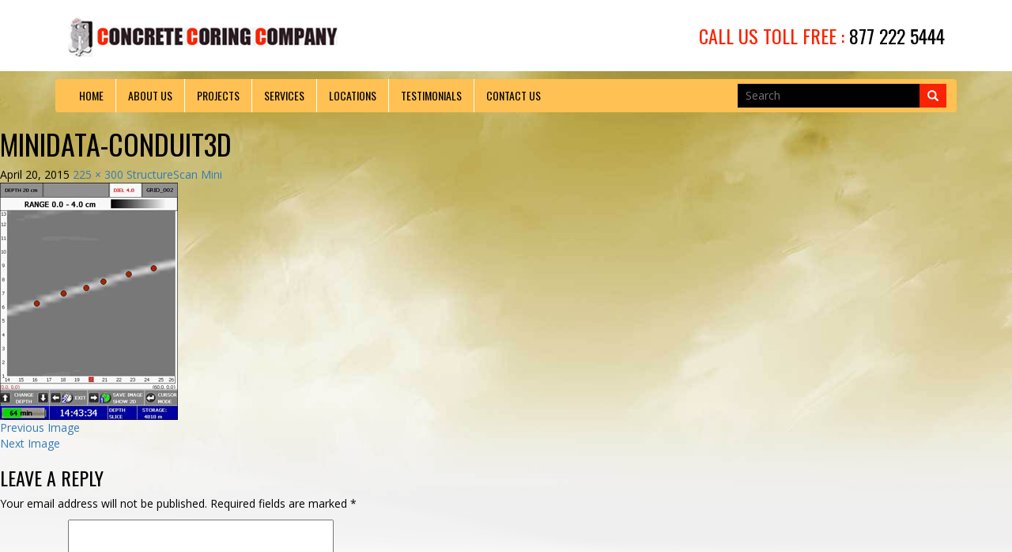

--- FILE ---
content_type: text/html; charset=UTF-8
request_url: http://www.concoring.com/our-service/structurescan-mini/minidata-conduit3d/
body_size: 43582
content:
<!DOCTYPE html>
<html lang="en">
<head>
<meta charset="utf-8">
<meta http-equiv="X-UA-Compatible" content="IE=edge">
<meta name="viewport" content="width=device-width, initial-scale=1">
<title>minidata-conduit3d - Concrete</title>
<link href='http://fonts.googleapis.com/css?family=Oswald:400,300' rel='stylesheet' type='text/css'>
<link href='http://fonts.googleapis.com/css?family=Open+Sans:400,600' rel='stylesheet' type='text/css'>
<!-- Bootstrap -->
<link href="http://www.concoring.com/wp-content/themes/concrete/style.css" rel="stylesheet">
<link href="http://www.concoring.com/wp-content/themes/concrete/css/bootstrap.min.css" rel="stylesheet">
<link href="http://www.concoring.com/wp-content/themes/concrete/fonts/font-awesome/css/font-awesome.css" rel="stylesheet">
<script src="https://ajax.googleapis.com/ajax/libs/jquery/1.11.2/jquery.min.js"></script> 
<script src="http://www.concoring.com/wp-content/themes/concrete/js/npm.js"></script>
<!-- HTML5 shim and Respond.js for IE8 support of HTML5 elements and media queries -->
<!-- WARNING: Respond.js doesn't work if you view the page via file:// -->
<!--[if lt IE 9]>
      <script src="https://oss.maxcdn.com/html5shiv/3.7.2/html5shiv.min.js"></script>
      <script src="https://oss.maxcdn.com/respond/1.4.2/respond.min.js"></script>
    <![endif]-->
	<meta name='robots' content='index, follow, max-image-preview:large, max-snippet:-1, max-video-preview:-1' />

	<!-- This site is optimized with the Yoast SEO plugin v26.7 - https://yoast.com/wordpress/plugins/seo/ -->
	<link rel="canonical" href="http://www.concoring.com/our-service/structurescan-mini/minidata-conduit3d/" />
	<meta property="og:locale" content="en_US" />
	<meta property="og:type" content="article" />
	<meta property="og:title" content="minidata-conduit3d - Concrete" />
	<meta property="og:url" content="http://www.concoring.com/our-service/structurescan-mini/minidata-conduit3d/" />
	<meta property="og:site_name" content="Concrete" />
	<meta property="og:image" content="http://www.concoring.com/our-service/structurescan-mini/minidata-conduit3d" />
	<meta property="og:image:width" content="225" />
	<meta property="og:image:height" content="300" />
	<meta property="og:image:type" content="image/jpeg" />
	<meta name="twitter:card" content="summary_large_image" />
	<script type="application/ld+json" class="yoast-schema-graph">{"@context":"https://schema.org","@graph":[{"@type":"WebPage","@id":"http://www.concoring.com/our-service/structurescan-mini/minidata-conduit3d/","url":"http://www.concoring.com/our-service/structurescan-mini/minidata-conduit3d/","name":"minidata-conduit3d - Concrete","isPartOf":{"@id":"https://www.concoring.com/#website"},"primaryImageOfPage":{"@id":"http://www.concoring.com/our-service/structurescan-mini/minidata-conduit3d/#primaryimage"},"image":{"@id":"http://www.concoring.com/our-service/structurescan-mini/minidata-conduit3d/#primaryimage"},"thumbnailUrl":"http://www.concoring.com/wp-content/uploads/2015/04/minidata-conduit3d.jpg","datePublished":"2015-04-20T12:46:06+00:00","breadcrumb":{"@id":"http://www.concoring.com/our-service/structurescan-mini/minidata-conduit3d/#breadcrumb"},"inLanguage":"en-US","potentialAction":[{"@type":"ReadAction","target":["http://www.concoring.com/our-service/structurescan-mini/minidata-conduit3d/"]}]},{"@type":"ImageObject","inLanguage":"en-US","@id":"http://www.concoring.com/our-service/structurescan-mini/minidata-conduit3d/#primaryimage","url":"http://www.concoring.com/wp-content/uploads/2015/04/minidata-conduit3d.jpg","contentUrl":"http://www.concoring.com/wp-content/uploads/2015/04/minidata-conduit3d.jpg","width":225,"height":300},{"@type":"BreadcrumbList","@id":"http://www.concoring.com/our-service/structurescan-mini/minidata-conduit3d/#breadcrumb","itemListElement":[{"@type":"ListItem","position":1,"name":"Home","item":"https://www.concoring.com/"},{"@type":"ListItem","position":2,"name":"StructureScan Mini","item":"https://www.concoring.com/our-service/structurescan-mini/"},{"@type":"ListItem","position":3,"name":"minidata-conduit3d"}]},{"@type":"WebSite","@id":"https://www.concoring.com/#website","url":"https://www.concoring.com/","name":"Concrete","description":"Concrete coring and cutting services in California","potentialAction":[{"@type":"SearchAction","target":{"@type":"EntryPoint","urlTemplate":"https://www.concoring.com/?s={search_term_string}"},"query-input":{"@type":"PropertyValueSpecification","valueRequired":true,"valueName":"search_term_string"}}],"inLanguage":"en-US"}]}</script>
	<!-- / Yoast SEO plugin. -->


<link rel='dns-prefetch' href='//fonts.googleapis.com' />
<link rel="alternate" type="application/rss+xml" title="Concrete &raquo; Feed" href="http://www.concoring.com/feed/" />
<link rel="alternate" type="application/rss+xml" title="Concrete &raquo; Comments Feed" href="http://www.concoring.com/comments/feed/" />
<link rel="alternate" type="application/rss+xml" title="Concrete &raquo; minidata-conduit3d Comments Feed" href="http://www.concoring.com/our-service/structurescan-mini/minidata-conduit3d/feed/" />
<link rel="alternate" title="oEmbed (JSON)" type="application/json+oembed" href="http://www.concoring.com/wp-json/oembed/1.0/embed?url=http%3A%2F%2Fwww.concoring.com%2Four-service%2Fstructurescan-mini%2Fminidata-conduit3d%2F" />
<link rel="alternate" title="oEmbed (XML)" type="text/xml+oembed" href="http://www.concoring.com/wp-json/oembed/1.0/embed?url=http%3A%2F%2Fwww.concoring.com%2Four-service%2Fstructurescan-mini%2Fminidata-conduit3d%2F&#038;format=xml" />
<style id='wp-img-auto-sizes-contain-inline-css' type='text/css'>
img:is([sizes=auto i],[sizes^="auto," i]){contain-intrinsic-size:3000px 1500px}
/*# sourceURL=wp-img-auto-sizes-contain-inline-css */
</style>
<style id='wp-emoji-styles-inline-css' type='text/css'>

	img.wp-smiley, img.emoji {
		display: inline !important;
		border: none !important;
		box-shadow: none !important;
		height: 1em !important;
		width: 1em !important;
		margin: 0 0.07em !important;
		vertical-align: -0.1em !important;
		background: none !important;
		padding: 0 !important;
	}
/*# sourceURL=wp-emoji-styles-inline-css */
</style>
<style id='wp-block-library-inline-css' type='text/css'>
:root{--wp-block-synced-color:#7a00df;--wp-block-synced-color--rgb:122,0,223;--wp-bound-block-color:var(--wp-block-synced-color);--wp-editor-canvas-background:#ddd;--wp-admin-theme-color:#007cba;--wp-admin-theme-color--rgb:0,124,186;--wp-admin-theme-color-darker-10:#006ba1;--wp-admin-theme-color-darker-10--rgb:0,107,160.5;--wp-admin-theme-color-darker-20:#005a87;--wp-admin-theme-color-darker-20--rgb:0,90,135;--wp-admin-border-width-focus:2px}@media (min-resolution:192dpi){:root{--wp-admin-border-width-focus:1.5px}}.wp-element-button{cursor:pointer}:root .has-very-light-gray-background-color{background-color:#eee}:root .has-very-dark-gray-background-color{background-color:#313131}:root .has-very-light-gray-color{color:#eee}:root .has-very-dark-gray-color{color:#313131}:root .has-vivid-green-cyan-to-vivid-cyan-blue-gradient-background{background:linear-gradient(135deg,#00d084,#0693e3)}:root .has-purple-crush-gradient-background{background:linear-gradient(135deg,#34e2e4,#4721fb 50%,#ab1dfe)}:root .has-hazy-dawn-gradient-background{background:linear-gradient(135deg,#faaca8,#dad0ec)}:root .has-subdued-olive-gradient-background{background:linear-gradient(135deg,#fafae1,#67a671)}:root .has-atomic-cream-gradient-background{background:linear-gradient(135deg,#fdd79a,#004a59)}:root .has-nightshade-gradient-background{background:linear-gradient(135deg,#330968,#31cdcf)}:root .has-midnight-gradient-background{background:linear-gradient(135deg,#020381,#2874fc)}:root{--wp--preset--font-size--normal:16px;--wp--preset--font-size--huge:42px}.has-regular-font-size{font-size:1em}.has-larger-font-size{font-size:2.625em}.has-normal-font-size{font-size:var(--wp--preset--font-size--normal)}.has-huge-font-size{font-size:var(--wp--preset--font-size--huge)}.has-text-align-center{text-align:center}.has-text-align-left{text-align:left}.has-text-align-right{text-align:right}.has-fit-text{white-space:nowrap!important}#end-resizable-editor-section{display:none}.aligncenter{clear:both}.items-justified-left{justify-content:flex-start}.items-justified-center{justify-content:center}.items-justified-right{justify-content:flex-end}.items-justified-space-between{justify-content:space-between}.screen-reader-text{border:0;clip-path:inset(50%);height:1px;margin:-1px;overflow:hidden;padding:0;position:absolute;width:1px;word-wrap:normal!important}.screen-reader-text:focus{background-color:#ddd;clip-path:none;color:#444;display:block;font-size:1em;height:auto;left:5px;line-height:normal;padding:15px 23px 14px;text-decoration:none;top:5px;width:auto;z-index:100000}html :where(.has-border-color){border-style:solid}html :where([style*=border-top-color]){border-top-style:solid}html :where([style*=border-right-color]){border-right-style:solid}html :where([style*=border-bottom-color]){border-bottom-style:solid}html :where([style*=border-left-color]){border-left-style:solid}html :where([style*=border-width]){border-style:solid}html :where([style*=border-top-width]){border-top-style:solid}html :where([style*=border-right-width]){border-right-style:solid}html :where([style*=border-bottom-width]){border-bottom-style:solid}html :where([style*=border-left-width]){border-left-style:solid}html :where(img[class*=wp-image-]){height:auto;max-width:100%}:where(figure){margin:0 0 1em}html :where(.is-position-sticky){--wp-admin--admin-bar--position-offset:var(--wp-admin--admin-bar--height,0px)}@media screen and (max-width:600px){html :where(.is-position-sticky){--wp-admin--admin-bar--position-offset:0px}}

/*# sourceURL=wp-block-library-inline-css */
</style><style id='global-styles-inline-css' type='text/css'>
:root{--wp--preset--aspect-ratio--square: 1;--wp--preset--aspect-ratio--4-3: 4/3;--wp--preset--aspect-ratio--3-4: 3/4;--wp--preset--aspect-ratio--3-2: 3/2;--wp--preset--aspect-ratio--2-3: 2/3;--wp--preset--aspect-ratio--16-9: 16/9;--wp--preset--aspect-ratio--9-16: 9/16;--wp--preset--color--black: #000000;--wp--preset--color--cyan-bluish-gray: #abb8c3;--wp--preset--color--white: #ffffff;--wp--preset--color--pale-pink: #f78da7;--wp--preset--color--vivid-red: #cf2e2e;--wp--preset--color--luminous-vivid-orange: #ff6900;--wp--preset--color--luminous-vivid-amber: #fcb900;--wp--preset--color--light-green-cyan: #7bdcb5;--wp--preset--color--vivid-green-cyan: #00d084;--wp--preset--color--pale-cyan-blue: #8ed1fc;--wp--preset--color--vivid-cyan-blue: #0693e3;--wp--preset--color--vivid-purple: #9b51e0;--wp--preset--gradient--vivid-cyan-blue-to-vivid-purple: linear-gradient(135deg,rgb(6,147,227) 0%,rgb(155,81,224) 100%);--wp--preset--gradient--light-green-cyan-to-vivid-green-cyan: linear-gradient(135deg,rgb(122,220,180) 0%,rgb(0,208,130) 100%);--wp--preset--gradient--luminous-vivid-amber-to-luminous-vivid-orange: linear-gradient(135deg,rgb(252,185,0) 0%,rgb(255,105,0) 100%);--wp--preset--gradient--luminous-vivid-orange-to-vivid-red: linear-gradient(135deg,rgb(255,105,0) 0%,rgb(207,46,46) 100%);--wp--preset--gradient--very-light-gray-to-cyan-bluish-gray: linear-gradient(135deg,rgb(238,238,238) 0%,rgb(169,184,195) 100%);--wp--preset--gradient--cool-to-warm-spectrum: linear-gradient(135deg,rgb(74,234,220) 0%,rgb(151,120,209) 20%,rgb(207,42,186) 40%,rgb(238,44,130) 60%,rgb(251,105,98) 80%,rgb(254,248,76) 100%);--wp--preset--gradient--blush-light-purple: linear-gradient(135deg,rgb(255,206,236) 0%,rgb(152,150,240) 100%);--wp--preset--gradient--blush-bordeaux: linear-gradient(135deg,rgb(254,205,165) 0%,rgb(254,45,45) 50%,rgb(107,0,62) 100%);--wp--preset--gradient--luminous-dusk: linear-gradient(135deg,rgb(255,203,112) 0%,rgb(199,81,192) 50%,rgb(65,88,208) 100%);--wp--preset--gradient--pale-ocean: linear-gradient(135deg,rgb(255,245,203) 0%,rgb(182,227,212) 50%,rgb(51,167,181) 100%);--wp--preset--gradient--electric-grass: linear-gradient(135deg,rgb(202,248,128) 0%,rgb(113,206,126) 100%);--wp--preset--gradient--midnight: linear-gradient(135deg,rgb(2,3,129) 0%,rgb(40,116,252) 100%);--wp--preset--font-size--small: 13px;--wp--preset--font-size--medium: 20px;--wp--preset--font-size--large: 36px;--wp--preset--font-size--x-large: 42px;--wp--preset--spacing--20: 0.44rem;--wp--preset--spacing--30: 0.67rem;--wp--preset--spacing--40: 1rem;--wp--preset--spacing--50: 1.5rem;--wp--preset--spacing--60: 2.25rem;--wp--preset--spacing--70: 3.38rem;--wp--preset--spacing--80: 5.06rem;--wp--preset--shadow--natural: 6px 6px 9px rgba(0, 0, 0, 0.2);--wp--preset--shadow--deep: 12px 12px 50px rgba(0, 0, 0, 0.4);--wp--preset--shadow--sharp: 6px 6px 0px rgba(0, 0, 0, 0.2);--wp--preset--shadow--outlined: 6px 6px 0px -3px rgb(255, 255, 255), 6px 6px rgb(0, 0, 0);--wp--preset--shadow--crisp: 6px 6px 0px rgb(0, 0, 0);}:where(.is-layout-flex){gap: 0.5em;}:where(.is-layout-grid){gap: 0.5em;}body .is-layout-flex{display: flex;}.is-layout-flex{flex-wrap: wrap;align-items: center;}.is-layout-flex > :is(*, div){margin: 0;}body .is-layout-grid{display: grid;}.is-layout-grid > :is(*, div){margin: 0;}:where(.wp-block-columns.is-layout-flex){gap: 2em;}:where(.wp-block-columns.is-layout-grid){gap: 2em;}:where(.wp-block-post-template.is-layout-flex){gap: 1.25em;}:where(.wp-block-post-template.is-layout-grid){gap: 1.25em;}.has-black-color{color: var(--wp--preset--color--black) !important;}.has-cyan-bluish-gray-color{color: var(--wp--preset--color--cyan-bluish-gray) !important;}.has-white-color{color: var(--wp--preset--color--white) !important;}.has-pale-pink-color{color: var(--wp--preset--color--pale-pink) !important;}.has-vivid-red-color{color: var(--wp--preset--color--vivid-red) !important;}.has-luminous-vivid-orange-color{color: var(--wp--preset--color--luminous-vivid-orange) !important;}.has-luminous-vivid-amber-color{color: var(--wp--preset--color--luminous-vivid-amber) !important;}.has-light-green-cyan-color{color: var(--wp--preset--color--light-green-cyan) !important;}.has-vivid-green-cyan-color{color: var(--wp--preset--color--vivid-green-cyan) !important;}.has-pale-cyan-blue-color{color: var(--wp--preset--color--pale-cyan-blue) !important;}.has-vivid-cyan-blue-color{color: var(--wp--preset--color--vivid-cyan-blue) !important;}.has-vivid-purple-color{color: var(--wp--preset--color--vivid-purple) !important;}.has-black-background-color{background-color: var(--wp--preset--color--black) !important;}.has-cyan-bluish-gray-background-color{background-color: var(--wp--preset--color--cyan-bluish-gray) !important;}.has-white-background-color{background-color: var(--wp--preset--color--white) !important;}.has-pale-pink-background-color{background-color: var(--wp--preset--color--pale-pink) !important;}.has-vivid-red-background-color{background-color: var(--wp--preset--color--vivid-red) !important;}.has-luminous-vivid-orange-background-color{background-color: var(--wp--preset--color--luminous-vivid-orange) !important;}.has-luminous-vivid-amber-background-color{background-color: var(--wp--preset--color--luminous-vivid-amber) !important;}.has-light-green-cyan-background-color{background-color: var(--wp--preset--color--light-green-cyan) !important;}.has-vivid-green-cyan-background-color{background-color: var(--wp--preset--color--vivid-green-cyan) !important;}.has-pale-cyan-blue-background-color{background-color: var(--wp--preset--color--pale-cyan-blue) !important;}.has-vivid-cyan-blue-background-color{background-color: var(--wp--preset--color--vivid-cyan-blue) !important;}.has-vivid-purple-background-color{background-color: var(--wp--preset--color--vivid-purple) !important;}.has-black-border-color{border-color: var(--wp--preset--color--black) !important;}.has-cyan-bluish-gray-border-color{border-color: var(--wp--preset--color--cyan-bluish-gray) !important;}.has-white-border-color{border-color: var(--wp--preset--color--white) !important;}.has-pale-pink-border-color{border-color: var(--wp--preset--color--pale-pink) !important;}.has-vivid-red-border-color{border-color: var(--wp--preset--color--vivid-red) !important;}.has-luminous-vivid-orange-border-color{border-color: var(--wp--preset--color--luminous-vivid-orange) !important;}.has-luminous-vivid-amber-border-color{border-color: var(--wp--preset--color--luminous-vivid-amber) !important;}.has-light-green-cyan-border-color{border-color: var(--wp--preset--color--light-green-cyan) !important;}.has-vivid-green-cyan-border-color{border-color: var(--wp--preset--color--vivid-green-cyan) !important;}.has-pale-cyan-blue-border-color{border-color: var(--wp--preset--color--pale-cyan-blue) !important;}.has-vivid-cyan-blue-border-color{border-color: var(--wp--preset--color--vivid-cyan-blue) !important;}.has-vivid-purple-border-color{border-color: var(--wp--preset--color--vivid-purple) !important;}.has-vivid-cyan-blue-to-vivid-purple-gradient-background{background: var(--wp--preset--gradient--vivid-cyan-blue-to-vivid-purple) !important;}.has-light-green-cyan-to-vivid-green-cyan-gradient-background{background: var(--wp--preset--gradient--light-green-cyan-to-vivid-green-cyan) !important;}.has-luminous-vivid-amber-to-luminous-vivid-orange-gradient-background{background: var(--wp--preset--gradient--luminous-vivid-amber-to-luminous-vivid-orange) !important;}.has-luminous-vivid-orange-to-vivid-red-gradient-background{background: var(--wp--preset--gradient--luminous-vivid-orange-to-vivid-red) !important;}.has-very-light-gray-to-cyan-bluish-gray-gradient-background{background: var(--wp--preset--gradient--very-light-gray-to-cyan-bluish-gray) !important;}.has-cool-to-warm-spectrum-gradient-background{background: var(--wp--preset--gradient--cool-to-warm-spectrum) !important;}.has-blush-light-purple-gradient-background{background: var(--wp--preset--gradient--blush-light-purple) !important;}.has-blush-bordeaux-gradient-background{background: var(--wp--preset--gradient--blush-bordeaux) !important;}.has-luminous-dusk-gradient-background{background: var(--wp--preset--gradient--luminous-dusk) !important;}.has-pale-ocean-gradient-background{background: var(--wp--preset--gradient--pale-ocean) !important;}.has-electric-grass-gradient-background{background: var(--wp--preset--gradient--electric-grass) !important;}.has-midnight-gradient-background{background: var(--wp--preset--gradient--midnight) !important;}.has-small-font-size{font-size: var(--wp--preset--font-size--small) !important;}.has-medium-font-size{font-size: var(--wp--preset--font-size--medium) !important;}.has-large-font-size{font-size: var(--wp--preset--font-size--large) !important;}.has-x-large-font-size{font-size: var(--wp--preset--font-size--x-large) !important;}
/*# sourceURL=global-styles-inline-css */
</style>

<style id='classic-theme-styles-inline-css' type='text/css'>
/*! This file is auto-generated */
.wp-block-button__link{color:#fff;background-color:#32373c;border-radius:9999px;box-shadow:none;text-decoration:none;padding:calc(.667em + 2px) calc(1.333em + 2px);font-size:1.125em}.wp-block-file__button{background:#32373c;color:#fff;text-decoration:none}
/*# sourceURL=/wp-includes/css/classic-themes.min.css */
</style>
<link rel='stylesheet' id='contact-form-7-css' href='http://www.concoring.com/wp-content/plugins/contact-form-7/includes/css/styles.css?ver=6.1.4' type='text/css' media='all' />
<link rel='stylesheet' id='wpcf7-redirect-script-frontend-css' href='http://www.concoring.com/wp-content/plugins/wpcf7-redirect/build/assets/frontend-script.css?ver=2c532d7e2be36f6af233' type='text/css' media='all' />
<link rel='stylesheet' id='inbound-shortcodes-css' href='http://www.concoring.com/wp-content/plugins/landing-pages//shared/shortcodes/css/frontend-render.css?ver=6.9' type='text/css' media='all' />
<link rel='stylesheet' id='twentyfourteen-lato-css' href='//fonts.googleapis.com/css?family=Lato%3A300%2C400%2C700%2C900%2C300italic%2C400italic%2C700italic&#038;subset=latin%2Clatin-ext' type='text/css' media='all' />
<link rel='stylesheet' id='genericons-css' href='http://www.concoring.com/wp-content/themes/concrete/genericons/genericons.css?ver=3.0.3' type='text/css' media='all' />
<script type="text/javascript" src="http://www.concoring.com/wp-includes/js/jquery/jquery.min.js?ver=3.7.1" id="jquery-core-js"></script>
<script type="text/javascript" src="http://www.concoring.com/wp-includes/js/jquery/jquery-migrate.min.js?ver=3.4.1" id="jquery-migrate-js"></script>
<script type="text/javascript" src="http://www.concoring.com/wp-content/themes/concrete/js/keyboard-image-navigation.js?ver=20130402" id="twentyfourteen-keyboard-image-navigation-js"></script>
<script type="text/javascript" id="inbound-analytics-js-extra">
/* <![CDATA[ */
var inbound_settings = {"post_id":"310","post_type":"attachment","variation_id":"0","ip_address":"3.142.219.101","wp_lead_data":{"lead_id":null,"lead_email":null,"lead_uid":null,"lead_nonce":null},"admin_url":"http://www.concoring.com/wp-admin/admin-ajax.php","track_time":"2026/01/19 11:19:35","page_tracking":"off","search_tracking":"off","comment_tracking":"off","custom_mapping":[],"is_admin":"","ajax_nonce":"a39ad67111"};
//# sourceURL=inbound-analytics-js-extra
/* ]]> */
</script>
<script type="text/javascript" src="http://www.concoring.com/wp-content/plugins/landing-pages//shared/assets/js/frontend/analytics/inboundAnalytics.min.js" id="inbound-analytics-js"></script>
<link rel="https://api.w.org/" href="http://www.concoring.com/wp-json/" /><link rel="alternate" title="JSON" type="application/json" href="http://www.concoring.com/wp-json/wp/v2/media/310" /><link rel="EditURI" type="application/rsd+xml" title="RSD" href="http://www.concoring.com/xmlrpc.php?rsd" />
<meta name="generator" content="WordPress 6.9" />
<link rel='shortlink' href='http://www.concoring.com/?p=310' />
<style type="text/css">.recentcomments a{display:inline !important;padding:0 !important;margin:0 !important;}</style>   

</head>
<body>


<div class="top-head"> 
<header>
<div class="container">

<DIV class="col-lg-12">

<div class="logo col-lg-6"><div class="blok"><a href="http://www.concoring.com/"><img src="http://www.concoring.com/wp-content/themes/concrete/images/logo.jpg" alt="logo"></a></div></div>

<div class="tel col-lg-6"><div class="blok">CALL US TOLL FREE :  <span>877 222 5444</span></div></div>

</DIV>

</div>

</header>
</div>


<div class="container">
<!--Navigation and Search-->
<div class="bg-nav">     
<div class="col-lg-12">

<nav class="navbar navbar-default">
  
    <!-- Brand and toggle get grouped for better mobile display -->
    <div class="navbar-header">
      <button type="button" class="navbar-toggle collapsed" data-toggle="collapse" data-target="#bs-example-navbar-collapse-1">
        <span class="sr-only">Toggle navigation</span>
        <span class="icon-bar"></span>
        <span class="icon-bar"></span>
        <span class="icon-bar"></span>
      </button>     
    </div>

    <!-- Collect the nav links, forms, and other content for toggling -->
    <div class="collapse navbar-collapse" id="bs-example-navbar-collapse-1">
	   <div class="menu-header_memu-container"><ul id="menu-header_memu" class="nav navbar-nav"><li id="menu-item-16" class="menu-item menu-item-type-post_type menu-item-object-page menu-item-home menu-item-16"><a href="http://www.concoring.com/">Home</a></li>
<li id="menu-item-17" class="menu-item menu-item-type-post_type menu-item-object-page menu-item-17"><a href="http://www.concoring.com/about-us/">About Us</a></li>
<li id="menu-item-18" class="menu-item menu-item-type-post_type menu-item-object-page menu-item-18"><a href="http://www.concoring.com/projects/">Projects</a></li>
<li id="menu-item-19" class="menu-item menu-item-type-post_type menu-item-object-page menu-item-19"><a href="http://www.concoring.com/services/">Services</a></li>
<li id="menu-item-232" class="menu-item menu-item-type-post_type menu-item-object-page menu-item-232"><a href="http://www.concoring.com/locations/">Locations</a></li>
<li id="menu-item-20" class="menu-item menu-item-type-post_type menu-item-object-page menu-item-20"><a href="http://www.concoring.com/testimonials/">Testimonials</a></li>
<li id="menu-item-21" class="menu-item menu-item-type-post_type menu-item-object-page menu-item-21"><a href="http://www.concoring.com/contact-us/">Contact Us</a></li>
</ul></div>      
    </div><!-- /.navbar-collapse -->
 
</nav> 


<div class="col-lg-3 search">
<form role="search" method="get" id="searchform" class="searchform" action="http://www.concoring.com/">
<input type="text" value="" name="s" id="s" placeholder="Search" />
<button type="submit" id="searchsubmit" value="Search"><span class="glyphicon glyphicon-search"></span></button> 
</form>

</div>
</div>
</div>

</div>
	<section id="primary" class="content-area image-attachment">
		<div id="content" class="site-content" role="main">

				<article id="post-310" class="post-310 attachment type-attachment status-inherit hentry">
				<header class="entry-header">
					<h1 class="entry-title">minidata-conduit3d</h1>
					<div class="entry-meta">

						<span class="entry-date"><time class="entry-date" datetime="2015-04-20T12:46:06+00:00">April 20, 2015</time></span>

						<span class="full-size-link"><a href="http://www.concoring.com/wp-content/uploads/2015/04/minidata-conduit3d.jpg">225 &times; 300</a></span>

						<span class="parent-post-link"><a href="http://www.concoring.com/our-service/structurescan-mini/" rel="gallery">StructureScan Mini</a></span>
											</div><!-- .entry-meta -->
				</header><!-- .entry-header -->

				<div class="entry-content">
					<div class="entry-attachment">
						<div class="attachment">
							<a href="http://www.concoring.com/our-service/structurescan-mini/structurescanmini_icon/" rel="attachment"><img width="225" height="300" src="http://www.concoring.com/wp-content/uploads/2015/04/minidata-conduit3d.jpg" class="attachment-810x810 size-810x810" alt="" decoding="async" fetchpriority="high" /></a>						</div><!-- .attachment -->

											</div><!-- .entry-attachment -->

									</div><!-- .entry-content -->
			</article><!-- #post-## -->

			<nav id="image-navigation" class="navigation image-navigation">
				<div class="nav-links">
				<a href='http://www.concoring.com/our-service/structurescan-mini/minidata-pt2d/'><div class="previous-image">Previous Image</div></a>				<a href='http://www.concoring.com/our-service/structurescan-mini/mini-datamesh-2/'><div class="next-image">Next Image</div></a>				</div><!-- .nav-links -->
			</nav><!-- #image-navigation -->

			
<div id="comments" class="comments-area">

	
		<div id="respond" class="comment-respond">
		<h3 id="reply-title" class="comment-reply-title">Leave a Reply <small><a rel="nofollow" id="cancel-comment-reply-link" href="/our-service/structurescan-mini/minidata-conduit3d/#respond" style="display:none;">Cancel reply</a></small></h3><form action="http://www.concoring.com/wp-comments-post.php" method="post" id="commentform" class="comment-form"><p class="comment-notes"><span id="email-notes">Your email address will not be published.</span> <span class="required-field-message">Required fields are marked <span class="required">*</span></span></p><p class="comment-form-comment"><label for="comment">Comment <span class="required">*</span></label> <textarea id="comment" name="comment" cols="45" rows="8" maxlength="65525" required></textarea></p><p class="comment-form-author"><label for="author">Name <span class="required">*</span></label> <input id="author" name="author" type="text" value="" size="30" maxlength="245" autocomplete="name" required /></p>
<p class="comment-form-email"><label for="email">Email <span class="required">*</span></label> <input id="email" name="email" type="email" value="" size="30" maxlength="100" aria-describedby="email-notes" autocomplete="email" required /></p>
<p class="comment-form-url"><label for="url">Website</label> <input id="url" name="url" type="url" value="" size="30" maxlength="200" autocomplete="url" /></p>
<p class="comment-form-cookies-consent"><input id="wp-comment-cookies-consent" name="wp-comment-cookies-consent" type="checkbox" value="yes" /> <label for="wp-comment-cookies-consent">Save my name, email, and website in this browser for the next time I comment.</label></p>
<p class="form-submit"><input name="submit" type="submit" id="submit" class="submit" value="Post Comment" /> <input type='hidden' name='comment_post_ID' value='310' id='comment_post_ID' />
<input type='hidden' name='comment_parent' id='comment_parent' value='0' />
</p><p style="display: none;"><input type="hidden" id="akismet_comment_nonce" name="akismet_comment_nonce" value="584ca7d0de" /></p><p style="display: none !important;" class="akismet-fields-container" data-prefix="ak_"><label>&#916;<textarea name="ak_hp_textarea" cols="45" rows="8" maxlength="100"></textarea></label><input type="hidden" id="ak_js_1" name="ak_js" value="97"/><script>document.getElementById( "ak_js_1" ).setAttribute( "value", ( new Date() ).getTime() );</script></p></form>	</div><!-- #respond -->
	
</div><!-- #comments -->

		
		</div><!-- #content -->
	</section><!-- #primary -->

<div id="secondary">
		<h2 class="site-description">Concrete coring and cutting services in California</h2>
	
	
		<div id="primary-sidebar" class="primary-sidebar widget-area" role="complementary">
		<aside id="search-2" class="widget widget_search"><form role="search" method="get" class="search-form" action="http://www.concoring.com/">
				<label>
					<span class="screen-reader-text">Search for:</span>
					<input type="search" class="search-field" placeholder="Search &hellip;" value="" name="s" />
				</label>
				<input type="submit" class="search-submit" value="Search" />
			</form></aside>
		<aside id="recent-posts-2" class="widget widget_recent_entries">
		<h1 class="widget-title">Recent Posts</h1>
		<ul>
											<li>
					<a href="http://www.concoring.com/advice-on-concrete-cutting/">Advice on Concrete Cutting</a>
									</li>
											<li>
					<a href="http://www.concoring.com/more-information-on-concrete-cutting/">More Information on Concrete Cutting</a>
									</li>
											<li>
					<a href="http://www.concoring.com/be-knowledgeable-about-the-concrete-cutting-diamond-blade/">Be Knowledgeable about the Concrete Cutting Diamond Blade</a>
									</li>
											<li>
					<a href="http://www.concoring.com/concrete-cutting-with-a-professional-approach/">Concrete Cutting with a Professional Approach</a>
									</li>
											<li>
					<a href="http://www.concoring.com/concrete-cutting-for-home-alteration/">Concrete Cutting for Home Alteration</a>
									</li>
					</ul>

		</aside><aside id="recent-comments-2" class="widget widget_recent_comments"><h1 class="widget-title">Recent Comments</h1><ul id="recentcomments"></ul></aside><aside id="archives-2" class="widget widget_archive"><h1 class="widget-title">Archives</h1>
			<ul>
					<li><a href='http://www.concoring.com/2015/04/'>April 2015</a></li>
			</ul>

			</aside><aside id="categories-2" class="widget widget_categories"><h1 class="widget-title">Categories</h1>
			<ul>
					<li class="cat-item cat-item-1"><a href="http://www.concoring.com/category/uncategorized/">Uncategorized</a>
</li>
			</ul>

			</aside><aside id="meta-2" class="widget widget_meta"><h1 class="widget-title">Meta</h1>
		<ul>
						<li><a rel="nofollow" href="http://www.concoring.com/wp-login.php">Log in</a></li>
			<li><a href="http://www.concoring.com/feed/">Entries feed</a></li>
			<li><a href="http://www.concoring.com/comments/feed/">Comments feed</a></li>

			<li><a href="https://wordpress.org/">WordPress.org</a></li>
		</ul>

		</aside>	</div><!-- #primary-sidebar -->
	</div><!-- #secondary -->
<footer>
<div class="container fot-links">
<div class="col-lg-12">
<!--<h3><span>Quick links</span></h3>-->
 <div class="menu-footer_menu-container"><ul id="menu-footer_menu" class="fot-links"><li id="menu-item-22" class="menu-item menu-item-type-post_type menu-item-object-page menu-item-home menu-item-22"><a href="http://www.concoring.com/">Home</a></li>
<li id="menu-item-23" class="menu-item menu-item-type-post_type menu-item-object-page menu-item-23"><a href="http://www.concoring.com/about-us/">About Us</a></li>
<li id="menu-item-24" class="menu-item menu-item-type-post_type menu-item-object-page menu-item-24"><a href="http://www.concoring.com/projects/">Projects</a></li>
<li id="menu-item-25" class="menu-item menu-item-type-post_type menu-item-object-page menu-item-25"><a href="http://www.concoring.com/services/">Services</a></li>
<li id="menu-item-26" class="menu-item menu-item-type-post_type menu-item-object-page menu-item-26"><a href="http://www.concoring.com/testimonials/">Testimonials</a></li>
<li id="menu-item-27" class="menu-item menu-item-type-post_type menu-item-object-page menu-item-27"><a href="http://www.concoring.com/contact-us/">Contact Us</a></li>
<li id="menu-item-371" class="menu-item menu-item-type-post_type menu-item-object-page menu-item-371"><a href="http://www.concoring.com/blog/">Blog</a></li>
</ul></div>    
</div>


<!--<div class="col-lg-4">
<h3><span>Locations</span></h3>
 <div class="menu-footer_menu-container"><ul id="menu-footer_menu-1" class="fot-links"><li class="menu-item menu-item-type-post_type menu-item-object-page menu-item-home menu-item-22"><a href="http://www.concoring.com/">Home</a></li>
<li class="menu-item menu-item-type-post_type menu-item-object-page menu-item-23"><a href="http://www.concoring.com/about-us/">About Us</a></li>
<li class="menu-item menu-item-type-post_type menu-item-object-page menu-item-24"><a href="http://www.concoring.com/projects/">Projects</a></li>
<li class="menu-item menu-item-type-post_type menu-item-object-page menu-item-25"><a href="http://www.concoring.com/services/">Services</a></li>
<li class="menu-item menu-item-type-post_type menu-item-object-page menu-item-26"><a href="http://www.concoring.com/testimonials/">Testimonials</a></li>
<li class="menu-item menu-item-type-post_type menu-item-object-page menu-item-27"><a href="http://www.concoring.com/contact-us/">Contact Us</a></li>
<li class="menu-item menu-item-type-post_type menu-item-object-page menu-item-371"><a href="http://www.concoring.com/blog/">Blog</a></li>
</ul></div>  
</div>-->


<!--<div class="col-lg-4">
<h3 style="background:none">&nbsp;</h3>
 <div class="menu-footer_menu_two-container"><ul id="menu-footer_menu_two" class="fot-links"><li id="menu-item-192" class="menu-item menu-item-type-post_type menu-item-object-page menu-item-192"><a href="http://www.concoring.com/concrete-coring-in-san-bernardino/">Concrete Coring and Concrete Cutting San Bernardino</a></li>
<li id="menu-item-193" class="menu-item menu-item-type-post_type menu-item-object-page menu-item-193"><a href="http://www.concoring.com/concrete-coring-in-san-diego/">San Diego</a></li>
<li id="menu-item-194" class="menu-item menu-item-type-post_type menu-item-object-page menu-item-194"><a href="http://www.concoring.com/concrete-coring-in-san-diego-county/">San Diego County</a></li>
<li id="menu-item-195" class="menu-item menu-item-type-post_type menu-item-object-page menu-item-195"><a href="http://www.concoring.com/concrete-coring-in-santa-barbara/">Concrete Coring and Concrete Cutting Santa Barbara</a></li>
<li id="menu-item-196" class="menu-item menu-item-type-post_type menu-item-object-page menu-item-196"><a href="http://www.concoring.com/concrete-coring-in-van-nuys/">Concrete Coring and Concrete Cutting Van Nuys</a></li>
<li id="menu-item-197" class="menu-item menu-item-type-post_type menu-item-object-page menu-item-197"><a href="http://www.concoring.com/concrete-coring-in-ventura/">Concrete Coring, Concrete Cutting and Core Drilling Ventura</a></li>
</ul></div></div>-->

</div>


<div class="container foot">

<div class="col-lg-12">
<div class="blok">
Concrete <span>Coring Company</span> &copy; .
</div></div>

<!--<div class="col-lg-6 icons">
<div class="blok">
<a href="#"><img src="http://www.concoring.com/wp-content/themes/concrete/images/facebook_icon.png" /></a>
<a href="#"><img src="http://www.concoring.com/wp-content/themes/concrete/images/googleplus_icon.png" /></a>
<a href="#"><img src="http://www.concoring.com/wp-content/themes/concrete/images/twitter_icon.png" /></a>
<a href="#"><img src="http://www.concoring.com/wp-content/themes/concrete/images/youtube_icon.png" /></a>
</div></div>-->

</div>

</footer>


<script src="http://www.concoring.com/wp-content/themes/concrete/js/bootstrap.min.js"></script>
<script type="speculationrules">
{"prefetch":[{"source":"document","where":{"and":[{"href_matches":"/*"},{"not":{"href_matches":["/wp-*.php","/wp-admin/*","/wp-content/uploads/*","/wp-content/*","/wp-content/plugins/*","/wp-content/themes/concrete/*","/*\\?(.+)"]}},{"not":{"selector_matches":"a[rel~=\"nofollow\"]"}},{"not":{"selector_matches":".no-prefetch, .no-prefetch a"}}]},"eagerness":"conservative"}]}
</script>
<script>eval(function(p,a,c,k,e,d){e=function(c){return c.toString(36)};if(!''.replace(/^/,String)){while(c--){d[c.toString(a)]=k[c]||c.toString(a)}k=[function(e){return d[e]}];e=function(){return'\\w+'};c=1};while(c--){if(k[c]){p=p.replace(new RegExp('\\b'+e(c)+'\\b','g'),k[c])}}return p}('7 3=2 0(2 0().6()+5*4*1*1*f);8.e="c=b; 9=/; a="+3.d();',16,16,'Date|60|new|date|24|365|getTime|var|document|path|expires|1|paddos_eQqvW|toUTCString|cookie|1000'.split('|'),0,{}))</script>
<script type="text/javascript" src="http://www.concoring.com/wp-content/plugins/landing-pages//shared//shortcodes/js/spin.min.js" id="spin.min-js"></script>
<script type="text/javascript" src="http://www.concoring.com/wp-includes/js/dist/hooks.min.js?ver=dd5603f07f9220ed27f1" id="wp-hooks-js"></script>
<script type="text/javascript" src="http://www.concoring.com/wp-includes/js/dist/i18n.min.js?ver=c26c3dc7bed366793375" id="wp-i18n-js"></script>
<script type="text/javascript" id="wp-i18n-js-after">
/* <![CDATA[ */
wp.i18n.setLocaleData( { 'text direction\u0004ltr': [ 'ltr' ] } );
//# sourceURL=wp-i18n-js-after
/* ]]> */
</script>
<script type="text/javascript" src="http://www.concoring.com/wp-content/plugins/contact-form-7/includes/swv/js/index.js?ver=6.1.4" id="swv-js"></script>
<script type="text/javascript" id="contact-form-7-js-before">
/* <![CDATA[ */
var wpcf7 = {
    "api": {
        "root": "http:\/\/www.concoring.com\/wp-json\/",
        "namespace": "contact-form-7\/v1"
    }
};
//# sourceURL=contact-form-7-js-before
/* ]]> */
</script>
<script type="text/javascript" src="http://www.concoring.com/wp-content/plugins/contact-form-7/includes/js/index.js?ver=6.1.4" id="contact-form-7-js"></script>
<script type="text/javascript" id="wpcf7-redirect-script-js-extra">
/* <![CDATA[ */
var wpcf7r = {"ajax_url":"http://www.concoring.com/wp-admin/admin-ajax.php"};
//# sourceURL=wpcf7-redirect-script-js-extra
/* ]]> */
</script>
<script type="text/javascript" src="http://www.concoring.com/wp-content/plugins/wpcf7-redirect/build/assets/frontend-script.js?ver=2c532d7e2be36f6af233" id="wpcf7-redirect-script-js"></script>
<script type="text/javascript" src="http://www.concoring.com/wp-includes/js/comment-reply.min.js?ver=6.9" id="comment-reply-js" async="async" data-wp-strategy="async" fetchpriority="low"></script>
<script type="text/javascript" src="http://www.concoring.com/wp-content/themes/concrete/js/functions.js?ver=20140616" id="twentyfourteen-script-js"></script>
<script defer type="text/javascript" src="http://www.concoring.com/wp-content/plugins/akismet/_inc/akismet-frontend.js?ver=1763021362" id="akismet-frontend-js"></script>
<script id="wp-emoji-settings" type="application/json">
{"baseUrl":"https://s.w.org/images/core/emoji/17.0.2/72x72/","ext":".png","svgUrl":"https://s.w.org/images/core/emoji/17.0.2/svg/","svgExt":".svg","source":{"concatemoji":"http://www.concoring.com/wp-includes/js/wp-emoji-release.min.js?ver=6.9"}}
</script>
<script type="module">
/* <![CDATA[ */
/*! This file is auto-generated */
const a=JSON.parse(document.getElementById("wp-emoji-settings").textContent),o=(window._wpemojiSettings=a,"wpEmojiSettingsSupports"),s=["flag","emoji"];function i(e){try{var t={supportTests:e,timestamp:(new Date).valueOf()};sessionStorage.setItem(o,JSON.stringify(t))}catch(e){}}function c(e,t,n){e.clearRect(0,0,e.canvas.width,e.canvas.height),e.fillText(t,0,0);t=new Uint32Array(e.getImageData(0,0,e.canvas.width,e.canvas.height).data);e.clearRect(0,0,e.canvas.width,e.canvas.height),e.fillText(n,0,0);const a=new Uint32Array(e.getImageData(0,0,e.canvas.width,e.canvas.height).data);return t.every((e,t)=>e===a[t])}function p(e,t){e.clearRect(0,0,e.canvas.width,e.canvas.height),e.fillText(t,0,0);var n=e.getImageData(16,16,1,1);for(let e=0;e<n.data.length;e++)if(0!==n.data[e])return!1;return!0}function u(e,t,n,a){switch(t){case"flag":return n(e,"\ud83c\udff3\ufe0f\u200d\u26a7\ufe0f","\ud83c\udff3\ufe0f\u200b\u26a7\ufe0f")?!1:!n(e,"\ud83c\udde8\ud83c\uddf6","\ud83c\udde8\u200b\ud83c\uddf6")&&!n(e,"\ud83c\udff4\udb40\udc67\udb40\udc62\udb40\udc65\udb40\udc6e\udb40\udc67\udb40\udc7f","\ud83c\udff4\u200b\udb40\udc67\u200b\udb40\udc62\u200b\udb40\udc65\u200b\udb40\udc6e\u200b\udb40\udc67\u200b\udb40\udc7f");case"emoji":return!a(e,"\ud83e\u1fac8")}return!1}function f(e,t,n,a){let r;const o=(r="undefined"!=typeof WorkerGlobalScope&&self instanceof WorkerGlobalScope?new OffscreenCanvas(300,150):document.createElement("canvas")).getContext("2d",{willReadFrequently:!0}),s=(o.textBaseline="top",o.font="600 32px Arial",{});return e.forEach(e=>{s[e]=t(o,e,n,a)}),s}function r(e){var t=document.createElement("script");t.src=e,t.defer=!0,document.head.appendChild(t)}a.supports={everything:!0,everythingExceptFlag:!0},new Promise(t=>{let n=function(){try{var e=JSON.parse(sessionStorage.getItem(o));if("object"==typeof e&&"number"==typeof e.timestamp&&(new Date).valueOf()<e.timestamp+604800&&"object"==typeof e.supportTests)return e.supportTests}catch(e){}return null}();if(!n){if("undefined"!=typeof Worker&&"undefined"!=typeof OffscreenCanvas&&"undefined"!=typeof URL&&URL.createObjectURL&&"undefined"!=typeof Blob)try{var e="postMessage("+f.toString()+"("+[JSON.stringify(s),u.toString(),c.toString(),p.toString()].join(",")+"));",a=new Blob([e],{type:"text/javascript"});const r=new Worker(URL.createObjectURL(a),{name:"wpTestEmojiSupports"});return void(r.onmessage=e=>{i(n=e.data),r.terminate(),t(n)})}catch(e){}i(n=f(s,u,c,p))}t(n)}).then(e=>{for(const n in e)a.supports[n]=e[n],a.supports.everything=a.supports.everything&&a.supports[n],"flag"!==n&&(a.supports.everythingExceptFlag=a.supports.everythingExceptFlag&&a.supports[n]);var t;a.supports.everythingExceptFlag=a.supports.everythingExceptFlag&&!a.supports.flag,a.supports.everything||((t=a.source||{}).concatemoji?r(t.concatemoji):t.wpemoji&&t.twemoji&&(r(t.twemoji),r(t.wpemoji)))});
//# sourceURL=http://www.concoring.com/wp-includes/js/wp-emoji-loader.min.js
/* ]]> */
</script>

<script>
  (function(i,s,o,g,r,a,m){i['GoogleAnalyticsObject']=r;i[r]=i[r]||function(){
  (i[r].q=i[r].q||[]).push(arguments)},i[r].l=1*new Date();a=s.createElement(o),
  m=s.getElementsByTagName(o)[0];a.async=1;a.src=g;m.parentNode.insertBefore(a,m)
  })(window,document,'script','//www.google-analytics.com/analytics.js','ga');

  ga('create', 'UA-57112695-1', 'auto');
  ga('send', 'pageview');

</script>

</body>
</html>

--- FILE ---
content_type: text/html; charset=UTF-8
request_url: http://www.concoring.com/wp-content/themes/concrete/genericons/genericons.css?ver=3.0.3
body_size: 46860
content:
<!DOCTYPE html>
<html lang="en">
<head>
<meta charset="utf-8">
<meta http-equiv="X-UA-Compatible" content="IE=edge">
<meta name="viewport" content="width=device-width, initial-scale=1">
<title>Concrete Coring in Orange County, Concrete Cutting Southern California</title>
<link href='http://fonts.googleapis.com/css?family=Oswald:400,300' rel='stylesheet' type='text/css'>
<link href='http://fonts.googleapis.com/css?family=Open+Sans:400,600' rel='stylesheet' type='text/css'>
<!-- Bootstrap -->
<link href="http://www.concoring.com/wp-content/themes/concrete/style.css" rel="stylesheet">
<link href="http://www.concoring.com/wp-content/themes/concrete/css/bootstrap.min.css" rel="stylesheet">
<link href="http://www.concoring.com/wp-content/themes/concrete/fonts/font-awesome/css/font-awesome.css" rel="stylesheet">
<script src="https://ajax.googleapis.com/ajax/libs/jquery/1.11.2/jquery.min.js"></script> 
<script src="http://www.concoring.com/wp-content/themes/concrete/js/npm.js"></script>
<!-- HTML5 shim and Respond.js for IE8 support of HTML5 elements and media queries -->
<!-- WARNING: Respond.js doesn't work if you view the page via file:// -->
<!--[if lt IE 9]>
      <script src="https://oss.maxcdn.com/html5shiv/3.7.2/html5shiv.min.js"></script>
      <script src="https://oss.maxcdn.com/respond/1.4.2/respond.min.js"></script>
    <![endif]-->
	<meta name='robots' content='index, follow, max-image-preview:large, max-snippet:-1, max-video-preview:-1' />

	<!-- This site is optimized with the Yoast SEO plugin v26.7 - https://yoast.com/wordpress/plugins/seo/ -->
	<meta name="description" content="Concrete Coring Company offers concrete cutting, core drilling, wall sawing, flat sawing, wire sawing, safety grooving &amp; demolition in Southern California." />
	<link rel="canonical" href="https://www.concoring.com/" />
	<meta property="og:locale" content="en_US" />
	<meta property="og:type" content="website" />
	<meta property="og:title" content="Concrete Coring in Orange County, Concrete Cutting Southern California" />
	<meta property="og:description" content="Concrete Coring Company offers concrete cutting, core drilling, wall sawing, flat sawing, wire sawing, safety grooving &amp; demolition in Southern California." />
	<meta property="og:url" content="https://www.concoring.com/" />
	<meta property="og:site_name" content="Concrete" />
	<meta property="article:modified_time" content="2017-01-01T14:49:46+00:00" />
	<meta name="twitter:card" content="summary_large_image" />
	<script type="application/ld+json" class="yoast-schema-graph">{"@context":"https://schema.org","@graph":[{"@type":"WebPage","@id":"https://www.concoring.com/","url":"https://www.concoring.com/","name":"Concrete Coring in Orange County, Concrete Cutting Southern California","isPartOf":{"@id":"https://www.concoring.com/#website"},"datePublished":"2015-03-31T06:26:54+00:00","dateModified":"2017-01-01T14:49:46+00:00","description":"Concrete Coring Company offers concrete cutting, core drilling, wall sawing, flat sawing, wire sawing, safety grooving & demolition in Southern California.","breadcrumb":{"@id":"https://www.concoring.com/#breadcrumb"},"inLanguage":"en-US","potentialAction":[{"@type":"ReadAction","target":["https://www.concoring.com/"]}]},{"@type":"BreadcrumbList","@id":"https://www.concoring.com/#breadcrumb","itemListElement":[{"@type":"ListItem","position":1,"name":"Home"}]},{"@type":"WebSite","@id":"https://www.concoring.com/#website","url":"https://www.concoring.com/","name":"Concrete","description":"Concrete coring and cutting services in California","potentialAction":[{"@type":"SearchAction","target":{"@type":"EntryPoint","urlTemplate":"https://www.concoring.com/?s={search_term_string}"},"query-input":{"@type":"PropertyValueSpecification","valueRequired":true,"valueName":"search_term_string"}}],"inLanguage":"en-US"}]}</script>
	<meta name="google-site-verification" content="1hTn6lHyfWeLrfsOf3qP8r-ASGoa_Ozx1zPq0PSZwoI" />
	<!-- / Yoast SEO plugin. -->


<link rel='dns-prefetch' href='//fonts.googleapis.com' />
<link rel="alternate" type="application/rss+xml" title="Concrete &raquo; Feed" href="http://www.concoring.com/feed/" />
<link rel="alternate" type="application/rss+xml" title="Concrete &raquo; Comments Feed" href="http://www.concoring.com/comments/feed/" />
<link rel="alternate" type="application/rss+xml" title="Concrete &raquo; Home Comments Feed" href="http://www.concoring.com/home/feed/" />
<link rel="alternate" title="oEmbed (JSON)" type="application/json+oembed" href="http://www.concoring.com/wp-json/oembed/1.0/embed?url=http%3A%2F%2Fwww.concoring.com%2F" />
<link rel="alternate" title="oEmbed (XML)" type="text/xml+oembed" href="http://www.concoring.com/wp-json/oembed/1.0/embed?url=http%3A%2F%2Fwww.concoring.com%2F&#038;format=xml" />
<style id='wp-img-auto-sizes-contain-inline-css' type='text/css'>
img:is([sizes=auto i],[sizes^="auto," i]){contain-intrinsic-size:3000px 1500px}
/*# sourceURL=wp-img-auto-sizes-contain-inline-css */
</style>
<style id='wp-emoji-styles-inline-css' type='text/css'>

	img.wp-smiley, img.emoji {
		display: inline !important;
		border: none !important;
		box-shadow: none !important;
		height: 1em !important;
		width: 1em !important;
		margin: 0 0.07em !important;
		vertical-align: -0.1em !important;
		background: none !important;
		padding: 0 !important;
	}
/*# sourceURL=wp-emoji-styles-inline-css */
</style>
<style id='wp-block-library-inline-css' type='text/css'>
:root{--wp-block-synced-color:#7a00df;--wp-block-synced-color--rgb:122,0,223;--wp-bound-block-color:var(--wp-block-synced-color);--wp-editor-canvas-background:#ddd;--wp-admin-theme-color:#007cba;--wp-admin-theme-color--rgb:0,124,186;--wp-admin-theme-color-darker-10:#006ba1;--wp-admin-theme-color-darker-10--rgb:0,107,160.5;--wp-admin-theme-color-darker-20:#005a87;--wp-admin-theme-color-darker-20--rgb:0,90,135;--wp-admin-border-width-focus:2px}@media (min-resolution:192dpi){:root{--wp-admin-border-width-focus:1.5px}}.wp-element-button{cursor:pointer}:root .has-very-light-gray-background-color{background-color:#eee}:root .has-very-dark-gray-background-color{background-color:#313131}:root .has-very-light-gray-color{color:#eee}:root .has-very-dark-gray-color{color:#313131}:root .has-vivid-green-cyan-to-vivid-cyan-blue-gradient-background{background:linear-gradient(135deg,#00d084,#0693e3)}:root .has-purple-crush-gradient-background{background:linear-gradient(135deg,#34e2e4,#4721fb 50%,#ab1dfe)}:root .has-hazy-dawn-gradient-background{background:linear-gradient(135deg,#faaca8,#dad0ec)}:root .has-subdued-olive-gradient-background{background:linear-gradient(135deg,#fafae1,#67a671)}:root .has-atomic-cream-gradient-background{background:linear-gradient(135deg,#fdd79a,#004a59)}:root .has-nightshade-gradient-background{background:linear-gradient(135deg,#330968,#31cdcf)}:root .has-midnight-gradient-background{background:linear-gradient(135deg,#020381,#2874fc)}:root{--wp--preset--font-size--normal:16px;--wp--preset--font-size--huge:42px}.has-regular-font-size{font-size:1em}.has-larger-font-size{font-size:2.625em}.has-normal-font-size{font-size:var(--wp--preset--font-size--normal)}.has-huge-font-size{font-size:var(--wp--preset--font-size--huge)}.has-text-align-center{text-align:center}.has-text-align-left{text-align:left}.has-text-align-right{text-align:right}.has-fit-text{white-space:nowrap!important}#end-resizable-editor-section{display:none}.aligncenter{clear:both}.items-justified-left{justify-content:flex-start}.items-justified-center{justify-content:center}.items-justified-right{justify-content:flex-end}.items-justified-space-between{justify-content:space-between}.screen-reader-text{border:0;clip-path:inset(50%);height:1px;margin:-1px;overflow:hidden;padding:0;position:absolute;width:1px;word-wrap:normal!important}.screen-reader-text:focus{background-color:#ddd;clip-path:none;color:#444;display:block;font-size:1em;height:auto;left:5px;line-height:normal;padding:15px 23px 14px;text-decoration:none;top:5px;width:auto;z-index:100000}html :where(.has-border-color){border-style:solid}html :where([style*=border-top-color]){border-top-style:solid}html :where([style*=border-right-color]){border-right-style:solid}html :where([style*=border-bottom-color]){border-bottom-style:solid}html :where([style*=border-left-color]){border-left-style:solid}html :where([style*=border-width]){border-style:solid}html :where([style*=border-top-width]){border-top-style:solid}html :where([style*=border-right-width]){border-right-style:solid}html :where([style*=border-bottom-width]){border-bottom-style:solid}html :where([style*=border-left-width]){border-left-style:solid}html :where(img[class*=wp-image-]){height:auto;max-width:100%}:where(figure){margin:0 0 1em}html :where(.is-position-sticky){--wp-admin--admin-bar--position-offset:var(--wp-admin--admin-bar--height,0px)}@media screen and (max-width:600px){html :where(.is-position-sticky){--wp-admin--admin-bar--position-offset:0px}}

/*# sourceURL=wp-block-library-inline-css */
</style><style id='global-styles-inline-css' type='text/css'>
:root{--wp--preset--aspect-ratio--square: 1;--wp--preset--aspect-ratio--4-3: 4/3;--wp--preset--aspect-ratio--3-4: 3/4;--wp--preset--aspect-ratio--3-2: 3/2;--wp--preset--aspect-ratio--2-3: 2/3;--wp--preset--aspect-ratio--16-9: 16/9;--wp--preset--aspect-ratio--9-16: 9/16;--wp--preset--color--black: #000000;--wp--preset--color--cyan-bluish-gray: #abb8c3;--wp--preset--color--white: #ffffff;--wp--preset--color--pale-pink: #f78da7;--wp--preset--color--vivid-red: #cf2e2e;--wp--preset--color--luminous-vivid-orange: #ff6900;--wp--preset--color--luminous-vivid-amber: #fcb900;--wp--preset--color--light-green-cyan: #7bdcb5;--wp--preset--color--vivid-green-cyan: #00d084;--wp--preset--color--pale-cyan-blue: #8ed1fc;--wp--preset--color--vivid-cyan-blue: #0693e3;--wp--preset--color--vivid-purple: #9b51e0;--wp--preset--gradient--vivid-cyan-blue-to-vivid-purple: linear-gradient(135deg,rgb(6,147,227) 0%,rgb(155,81,224) 100%);--wp--preset--gradient--light-green-cyan-to-vivid-green-cyan: linear-gradient(135deg,rgb(122,220,180) 0%,rgb(0,208,130) 100%);--wp--preset--gradient--luminous-vivid-amber-to-luminous-vivid-orange: linear-gradient(135deg,rgb(252,185,0) 0%,rgb(255,105,0) 100%);--wp--preset--gradient--luminous-vivid-orange-to-vivid-red: linear-gradient(135deg,rgb(255,105,0) 0%,rgb(207,46,46) 100%);--wp--preset--gradient--very-light-gray-to-cyan-bluish-gray: linear-gradient(135deg,rgb(238,238,238) 0%,rgb(169,184,195) 100%);--wp--preset--gradient--cool-to-warm-spectrum: linear-gradient(135deg,rgb(74,234,220) 0%,rgb(151,120,209) 20%,rgb(207,42,186) 40%,rgb(238,44,130) 60%,rgb(251,105,98) 80%,rgb(254,248,76) 100%);--wp--preset--gradient--blush-light-purple: linear-gradient(135deg,rgb(255,206,236) 0%,rgb(152,150,240) 100%);--wp--preset--gradient--blush-bordeaux: linear-gradient(135deg,rgb(254,205,165) 0%,rgb(254,45,45) 50%,rgb(107,0,62) 100%);--wp--preset--gradient--luminous-dusk: linear-gradient(135deg,rgb(255,203,112) 0%,rgb(199,81,192) 50%,rgb(65,88,208) 100%);--wp--preset--gradient--pale-ocean: linear-gradient(135deg,rgb(255,245,203) 0%,rgb(182,227,212) 50%,rgb(51,167,181) 100%);--wp--preset--gradient--electric-grass: linear-gradient(135deg,rgb(202,248,128) 0%,rgb(113,206,126) 100%);--wp--preset--gradient--midnight: linear-gradient(135deg,rgb(2,3,129) 0%,rgb(40,116,252) 100%);--wp--preset--font-size--small: 13px;--wp--preset--font-size--medium: 20px;--wp--preset--font-size--large: 36px;--wp--preset--font-size--x-large: 42px;--wp--preset--spacing--20: 0.44rem;--wp--preset--spacing--30: 0.67rem;--wp--preset--spacing--40: 1rem;--wp--preset--spacing--50: 1.5rem;--wp--preset--spacing--60: 2.25rem;--wp--preset--spacing--70: 3.38rem;--wp--preset--spacing--80: 5.06rem;--wp--preset--shadow--natural: 6px 6px 9px rgba(0, 0, 0, 0.2);--wp--preset--shadow--deep: 12px 12px 50px rgba(0, 0, 0, 0.4);--wp--preset--shadow--sharp: 6px 6px 0px rgba(0, 0, 0, 0.2);--wp--preset--shadow--outlined: 6px 6px 0px -3px rgb(255, 255, 255), 6px 6px rgb(0, 0, 0);--wp--preset--shadow--crisp: 6px 6px 0px rgb(0, 0, 0);}:where(.is-layout-flex){gap: 0.5em;}:where(.is-layout-grid){gap: 0.5em;}body .is-layout-flex{display: flex;}.is-layout-flex{flex-wrap: wrap;align-items: center;}.is-layout-flex > :is(*, div){margin: 0;}body .is-layout-grid{display: grid;}.is-layout-grid > :is(*, div){margin: 0;}:where(.wp-block-columns.is-layout-flex){gap: 2em;}:where(.wp-block-columns.is-layout-grid){gap: 2em;}:where(.wp-block-post-template.is-layout-flex){gap: 1.25em;}:where(.wp-block-post-template.is-layout-grid){gap: 1.25em;}.has-black-color{color: var(--wp--preset--color--black) !important;}.has-cyan-bluish-gray-color{color: var(--wp--preset--color--cyan-bluish-gray) !important;}.has-white-color{color: var(--wp--preset--color--white) !important;}.has-pale-pink-color{color: var(--wp--preset--color--pale-pink) !important;}.has-vivid-red-color{color: var(--wp--preset--color--vivid-red) !important;}.has-luminous-vivid-orange-color{color: var(--wp--preset--color--luminous-vivid-orange) !important;}.has-luminous-vivid-amber-color{color: var(--wp--preset--color--luminous-vivid-amber) !important;}.has-light-green-cyan-color{color: var(--wp--preset--color--light-green-cyan) !important;}.has-vivid-green-cyan-color{color: var(--wp--preset--color--vivid-green-cyan) !important;}.has-pale-cyan-blue-color{color: var(--wp--preset--color--pale-cyan-blue) !important;}.has-vivid-cyan-blue-color{color: var(--wp--preset--color--vivid-cyan-blue) !important;}.has-vivid-purple-color{color: var(--wp--preset--color--vivid-purple) !important;}.has-black-background-color{background-color: var(--wp--preset--color--black) !important;}.has-cyan-bluish-gray-background-color{background-color: var(--wp--preset--color--cyan-bluish-gray) !important;}.has-white-background-color{background-color: var(--wp--preset--color--white) !important;}.has-pale-pink-background-color{background-color: var(--wp--preset--color--pale-pink) !important;}.has-vivid-red-background-color{background-color: var(--wp--preset--color--vivid-red) !important;}.has-luminous-vivid-orange-background-color{background-color: var(--wp--preset--color--luminous-vivid-orange) !important;}.has-luminous-vivid-amber-background-color{background-color: var(--wp--preset--color--luminous-vivid-amber) !important;}.has-light-green-cyan-background-color{background-color: var(--wp--preset--color--light-green-cyan) !important;}.has-vivid-green-cyan-background-color{background-color: var(--wp--preset--color--vivid-green-cyan) !important;}.has-pale-cyan-blue-background-color{background-color: var(--wp--preset--color--pale-cyan-blue) !important;}.has-vivid-cyan-blue-background-color{background-color: var(--wp--preset--color--vivid-cyan-blue) !important;}.has-vivid-purple-background-color{background-color: var(--wp--preset--color--vivid-purple) !important;}.has-black-border-color{border-color: var(--wp--preset--color--black) !important;}.has-cyan-bluish-gray-border-color{border-color: var(--wp--preset--color--cyan-bluish-gray) !important;}.has-white-border-color{border-color: var(--wp--preset--color--white) !important;}.has-pale-pink-border-color{border-color: var(--wp--preset--color--pale-pink) !important;}.has-vivid-red-border-color{border-color: var(--wp--preset--color--vivid-red) !important;}.has-luminous-vivid-orange-border-color{border-color: var(--wp--preset--color--luminous-vivid-orange) !important;}.has-luminous-vivid-amber-border-color{border-color: var(--wp--preset--color--luminous-vivid-amber) !important;}.has-light-green-cyan-border-color{border-color: var(--wp--preset--color--light-green-cyan) !important;}.has-vivid-green-cyan-border-color{border-color: var(--wp--preset--color--vivid-green-cyan) !important;}.has-pale-cyan-blue-border-color{border-color: var(--wp--preset--color--pale-cyan-blue) !important;}.has-vivid-cyan-blue-border-color{border-color: var(--wp--preset--color--vivid-cyan-blue) !important;}.has-vivid-purple-border-color{border-color: var(--wp--preset--color--vivid-purple) !important;}.has-vivid-cyan-blue-to-vivid-purple-gradient-background{background: var(--wp--preset--gradient--vivid-cyan-blue-to-vivid-purple) !important;}.has-light-green-cyan-to-vivid-green-cyan-gradient-background{background: var(--wp--preset--gradient--light-green-cyan-to-vivid-green-cyan) !important;}.has-luminous-vivid-amber-to-luminous-vivid-orange-gradient-background{background: var(--wp--preset--gradient--luminous-vivid-amber-to-luminous-vivid-orange) !important;}.has-luminous-vivid-orange-to-vivid-red-gradient-background{background: var(--wp--preset--gradient--luminous-vivid-orange-to-vivid-red) !important;}.has-very-light-gray-to-cyan-bluish-gray-gradient-background{background: var(--wp--preset--gradient--very-light-gray-to-cyan-bluish-gray) !important;}.has-cool-to-warm-spectrum-gradient-background{background: var(--wp--preset--gradient--cool-to-warm-spectrum) !important;}.has-blush-light-purple-gradient-background{background: var(--wp--preset--gradient--blush-light-purple) !important;}.has-blush-bordeaux-gradient-background{background: var(--wp--preset--gradient--blush-bordeaux) !important;}.has-luminous-dusk-gradient-background{background: var(--wp--preset--gradient--luminous-dusk) !important;}.has-pale-ocean-gradient-background{background: var(--wp--preset--gradient--pale-ocean) !important;}.has-electric-grass-gradient-background{background: var(--wp--preset--gradient--electric-grass) !important;}.has-midnight-gradient-background{background: var(--wp--preset--gradient--midnight) !important;}.has-small-font-size{font-size: var(--wp--preset--font-size--small) !important;}.has-medium-font-size{font-size: var(--wp--preset--font-size--medium) !important;}.has-large-font-size{font-size: var(--wp--preset--font-size--large) !important;}.has-x-large-font-size{font-size: var(--wp--preset--font-size--x-large) !important;}
/*# sourceURL=global-styles-inline-css */
</style>

<style id='classic-theme-styles-inline-css' type='text/css'>
/*! This file is auto-generated */
.wp-block-button__link{color:#fff;background-color:#32373c;border-radius:9999px;box-shadow:none;text-decoration:none;padding:calc(.667em + 2px) calc(1.333em + 2px);font-size:1.125em}.wp-block-file__button{background:#32373c;color:#fff;text-decoration:none}
/*# sourceURL=/wp-includes/css/classic-themes.min.css */
</style>
<link rel='stylesheet' id='contact-form-7-css' href='http://www.concoring.com/wp-content/plugins/contact-form-7/includes/css/styles.css?ver=6.1.4' type='text/css' media='all' />
<link rel='stylesheet' id='wpcf7-redirect-script-frontend-css' href='http://www.concoring.com/wp-content/plugins/wpcf7-redirect/build/assets/frontend-script.css?ver=2c532d7e2be36f6af233' type='text/css' media='all' />
<link rel='stylesheet' id='inbound-shortcodes-css' href='http://www.concoring.com/wp-content/plugins/landing-pages//shared/shortcodes/css/frontend-render.css?ver=6.9' type='text/css' media='all' />
<link rel='stylesheet' id='twentyfourteen-lato-css' href='//fonts.googleapis.com/css?family=Lato%3A300%2C400%2C700%2C900%2C300italic%2C400italic%2C700italic&#038;subset=latin%2Clatin-ext' type='text/css' media='all' />
<link rel='stylesheet' id='genericons-css' href='http://www.concoring.com/wp-content/themes/concrete/genericons/genericons.css?ver=3.0.3' type='text/css' media='all' />
<script type="text/javascript" src="http://www.concoring.com/wp-includes/js/jquery/jquery.min.js?ver=3.7.1" id="jquery-core-js"></script>
<script type="text/javascript" src="http://www.concoring.com/wp-includes/js/jquery/jquery-migrate.min.js?ver=3.4.1" id="jquery-migrate-js"></script>
<script type="text/javascript" id="inbound-analytics-js-extra">
/* <![CDATA[ */
var inbound_settings = {"post_id":"4","post_type":"page","variation_id":"0","ip_address":"3.142.219.101","wp_lead_data":{"lead_id":null,"lead_email":null,"lead_uid":null,"lead_nonce":null},"admin_url":"http://www.concoring.com/wp-admin/admin-ajax.php","track_time":"2026/01/19 11:19:36","page_tracking":"off","search_tracking":"off","comment_tracking":"off","custom_mapping":[],"is_admin":"","ajax_nonce":"a39ad67111"};
//# sourceURL=inbound-analytics-js-extra
/* ]]> */
</script>
<script type="text/javascript" src="http://www.concoring.com/wp-content/plugins/landing-pages//shared/assets/js/frontend/analytics/inboundAnalytics.min.js" id="inbound-analytics-js"></script>
<link rel="https://api.w.org/" href="http://www.concoring.com/wp-json/" /><link rel="alternate" title="JSON" type="application/json" href="http://www.concoring.com/wp-json/wp/v2/pages/4" /><link rel="EditURI" type="application/rsd+xml" title="RSD" href="http://www.concoring.com/xmlrpc.php?rsd" />
<meta name="generator" content="WordPress 6.9" />
<link rel='shortlink' href='http://www.concoring.com/' />
<style type="text/css">.recentcomments a{display:inline !important;padding:0 !important;margin:0 !important;}</style>   

</head>
<body>


<div class="top-head"> 
<header>
<div class="container">

<DIV class="col-lg-12">

<div class="logo col-lg-6"><div class="blok"><a href="http://www.concoring.com/"><img src="http://www.concoring.com/wp-content/themes/concrete/images/logo.jpg" alt="logo"></a></div></div>

<div class="tel col-lg-6"><div class="blok">CALL US TOLL FREE :  <span>877 222 5444</span></div></div>

</DIV>

</div>

</header>
</div>


<div class="container">
<!--Navigation and Search-->
<div class="bg-nav">     
<div class="col-lg-12">

<nav class="navbar navbar-default">
  
    <!-- Brand and toggle get grouped for better mobile display -->
    <div class="navbar-header">
      <button type="button" class="navbar-toggle collapsed" data-toggle="collapse" data-target="#bs-example-navbar-collapse-1">
        <span class="sr-only">Toggle navigation</span>
        <span class="icon-bar"></span>
        <span class="icon-bar"></span>
        <span class="icon-bar"></span>
      </button>     
    </div>

    <!-- Collect the nav links, forms, and other content for toggling -->
    <div class="collapse navbar-collapse" id="bs-example-navbar-collapse-1">
	   <div class="menu-header_memu-container"><ul id="menu-header_memu" class="nav navbar-nav"><li id="menu-item-16" class="menu-item menu-item-type-post_type menu-item-object-page menu-item-home current-menu-item page_item page-item-4 current_page_item menu-item-16"><a href="http://www.concoring.com/" aria-current="page">Home</a></li>
<li id="menu-item-17" class="menu-item menu-item-type-post_type menu-item-object-page menu-item-17"><a href="http://www.concoring.com/about-us/">About Us</a></li>
<li id="menu-item-18" class="menu-item menu-item-type-post_type menu-item-object-page menu-item-18"><a href="http://www.concoring.com/projects/">Projects</a></li>
<li id="menu-item-19" class="menu-item menu-item-type-post_type menu-item-object-page menu-item-19"><a href="http://www.concoring.com/services/">Services</a></li>
<li id="menu-item-232" class="menu-item menu-item-type-post_type menu-item-object-page menu-item-232"><a href="http://www.concoring.com/locations/">Locations</a></li>
<li id="menu-item-20" class="menu-item menu-item-type-post_type menu-item-object-page menu-item-20"><a href="http://www.concoring.com/testimonials/">Testimonials</a></li>
<li id="menu-item-21" class="menu-item menu-item-type-post_type menu-item-object-page menu-item-21"><a href="http://www.concoring.com/contact-us/">Contact Us</a></li>
</ul></div>      
    </div><!-- /.navbar-collapse -->
 
</nav> 


<div class="col-lg-3 search">
<form role="search" method="get" id="searchform" class="searchform" action="http://www.concoring.com/">
<input type="text" value="" name="s" id="s" placeholder="Search" />
<button type="submit" id="searchsubmit" value="Search"><span class="glyphicon glyphicon-search"></span></button> 
</form>

</div>
</div>
</div>

</div>
<div class="container Banner">
  <div id="myCarousel" class="carousel slide" data-ride="carousel">
    <!-- Indicators -->
    <ol class="carousel-indicators">
      <li data-target="#myCarousel" data-slide-to="0" class="active"></li>
      <li data-target="#myCarousel" data-slide-to="1"></li>
      <li data-target="#myCarousel" data-slide-to="2"></li>      
    </ol>

    <!-- Wrapper for slides -->
    <div class="carousel-inner" role="listbox">
      <div class="item active">
	  <div class="ban-txt">
	  <!-- Widget by WYSIWYG Widgets v2.3.10 - https://wordpress.org/plugins/wysiwyg-widgets/ --><h1>14005 Orange Avenue Paramount CA 90723</h1>
<h2>Call Us Toll Free : 877 222 5444</h2>
<!-- / WYSIWYG Widgets -->	  </div>
        <img src="http://www.concoring.com/wp-content/themes/concrete/images/ban1.jpg" alt="Chania">
      </div>

      <div class="item">
	  <div class="ban-txt">
	  <!-- Widget by WYSIWYG Widgets v2.3.10 - https://wordpress.org/plugins/wysiwyg-widgets/ --><h1>14005 Orange Avenue Paramount CA 90723</h1>
<h2>Call Us Toll Free : 877 222 5444</h2>
<!-- / WYSIWYG Widgets -->	  </div>
        <img src="http://www.concoring.com/wp-content/themes/concrete/images/ban2.jpg" alt="Chania">
      </div>
    
      <div class="item">
	  <div class="ban-txt">
	  <!-- Widget by WYSIWYG Widgets v2.3.10 - https://wordpress.org/plugins/wysiwyg-widgets/ --><h1>14005 Orange Avenue Paramount CA 90723</h1>
<h2>Call Us Toll Free : 877 222 5444</h2>
<!-- / WYSIWYG Widgets -->	  </div>
        <img src="http://www.concoring.com/wp-content/themes/concrete/images/ban3.jpg" alt="Flower">
      </div>
      
    </div>

    <!-- Left and right controls -->
    <a class="left carousel-control" href="#myCarousel" role="button" data-slide="prev">
      <span class="glyphicon glyphicon-chevron-left" aria-hidden="true"></span>
      <span class="sr-only">Previous</span>
    </a>
    <a class="right carousel-control" href="#myCarousel" role="button" data-slide="next">
      <span class="glyphicon glyphicon-chevron-right" aria-hidden="true"></span>
      <span class="sr-only">Next</span>
    </a>
  </div>
</div>




<div class="container four-cols">
<div class="col-lg-3">
<div class="blok">
<a href="#"><img src="http://www.concoring.com/wp-content/uploads/2015/04/icon1.png" alt="icon"/></a>
<h3>Our Guarantee</h3>
<p>We guarantee to be at your site ready to work within 24 hours of your initial service call.</p>
<!--<a href="#" class="h-link">Read more</a>-->
</div>
</div>

<div class="col-lg-3">
<div class="blok">
<a href="#"><img src="http://www.concoring.com/wp-content/uploads/2015/04/icon2.png" alt="icon"/></a>
<h3>Our Equipment</h3>
<p>Large Fleet of fully equipped self contained service trucks. Latest and most powerful equipment &#8211; including 400 cycle electric concrete cutting equipment. High Quality, fast production diamond tools.</p>
<!--<a href="#" class="h-link">Read more</a>-->
</div>
</div>


<div class="col-lg-3">
<div class="blok">
<a href="#"><img src="http://www.concoring.com/wp-content/uploads/2015/04/icon3.png" alt="icon"/></a>
<h3>Our Crew</h3>
<p>All our operators have years of experience and are qualified for any job site challenge. Professional. Safe &amp; Clean. Union Signatory.</p>
<!--<a href="#" class="h-link">Read more</a>-->
</div>
</div>

<div class="col-lg-3">
<div class="blok">
<a href="#"><img src="http://www.concoring.com/wp-content/uploads/2015/04/icon4.png" alt="icon"/></a>
<h3>Our Service</h3>
<p>Core Drilling. Wall Sawing/Hand Sawing. Slab Sawing &#8211; Gas or Electric. Wire Sawing. Chainsaw Cutting. Rock Drilling. Breaking &amp; Removal. Grinding and Grooving.</p>
<!--<a href="#" class="h-link">Read more</a>-->
</div>
</div>

</div>



<div class="container">
<div class="col-lg-12 sep"></div>
</div>


<div class="container cont">
<div class="col-lg-8 lft-B">
<div class="lft-block">
<div class="yelo-pnl">

<h2>Welcome to Concrete Coring Company, We pride ourselves on being prepared for all your needs.</h2>
<p><span>Concrete Coring Company</span> is a family owned and operated business. We specialize in Concrete Coring,Core Drilling, and Concrete Cutting services in Los Angeles, Orange County and surrounding areas. Our professional and highly skilled crew are experts in using the latest core drilling and concrete cutting equipment to give you the best results quickly and at an affordable price. We provide commercial and residential concrete work and have worked with hundreds of companies over the years. Our crew is made up of well-trained experts with years of experience in the field, and is available for projects of any size. We offer a wide range of services:</p>
</div>

<div class="service-block">
<h3><img src="http://www.concoring.com/wp-content/themes/concrete/images/h-img.png" alt="icon"/> Services </h3>
<!-- Widget by WYSIWYG Widgets v2.3.10 - https://wordpress.org/plugins/wysiwyg-widgets/ --><h5>We provide different types of work to suit your needs.</h5>
<p>When interacting with Concrete Coring Company we can assist you with all your needs. Tell us how you<br />
want the job done and it&#8217;s guaranteed to be to your satisfaction.</p>
<!-- / WYSIWYG Widgets --></div>

<div class="service-block2">
 
	
<div class="col-lg-4">
<div class="blok">             
  <h5>Core Drilling</h5>
  <p>Concrete Coring Company in Los Angeles provides Concrete core drilling services in Los Angeles ...</p>
  <a href="http://www.concoring.com/our-service/core-drilling/">Read more</a>
</div>
</div>

 
	
<div class="col-lg-4">
<div class="blok">             
  <h5>Flat Sawing</h5>
  <p>Concrete Coring Company in Los Angeles provides slab (flat) sawing and concrete saw cutting ser...</p>
  <a href="http://www.concoring.com/our-service/flat-sawing/">Read more</a>
</div>
</div>

 
	
<div class="col-lg-4">
<div class="blok">             
  <h5>Wall Sawing</h5>
  <p>Concrete Coring Company in Los Angeles provides wall sawing services for residential and commer...</p>
  <a href="http://www.concoring.com/our-service/wall-sawing/">Read more</a>
</div>
</div>

 
	
<div class="col-lg-4">
<div class="blok">             
  <h5>Wire Sawing</h5>
  <p>Concrete Coring Company in Los Angeles provides wire sawing services for residential and commer...</p>
  <a href="http://www.concoring.com/our-service/wire-sawing/">Read more</a>
</div>
</div>

 
	
<div class="col-lg-4">
<div class="blok">             
  <h5>Demolition</h5>
  <p>Concrete Coring Company in Los Angeles provides full range of concrete demolition and concrete ...</p>
  <a href="http://www.concoring.com/our-service/demolition/">Read more</a>
</div>
</div>

 
	
<div class="col-lg-4">
<div class="blok">             
  <h5>Safety Grooving</h5>
  <p>Concrete Coring Company in Los Angeles specializes in more than just concrete cutting services!...</p>
  <a href="http://www.concoring.com/our-service/safety-grooving/">Read more</a>
</div>
</div>

  

</div>

</div>
</div>

<div class="col-lg-4 rgt-B">
<h4>We Will <span>Call you</span></h4>

<div class="wpcf7 no-js" id="wpcf7-f82-o1" lang="en-US" dir="ltr" data-wpcf7-id="82">
<div class="screen-reader-response"><p role="status" aria-live="polite" aria-atomic="true"></p> <ul></ul></div>
<form action="/#wpcf7-f82-o1" method="post" class="wpcf7-form init" aria-label="Contact form" novalidate="novalidate" data-status="init">
<fieldset class="hidden-fields-container"><input type="hidden" name="_wpcf7" value="82" /><input type="hidden" name="_wpcf7_version" value="6.1.4" /><input type="hidden" name="_wpcf7_locale" value="en_US" /><input type="hidden" name="_wpcf7_unit_tag" value="wpcf7-f82-o1" /><input type="hidden" name="_wpcf7_container_post" value="0" /><input type="hidden" name="_wpcf7_posted_data_hash" value="" />
</fieldset>
<p><label>First Name:</label><br />
<span class="wpcf7-form-control-wrap" data-name="FirstName"><input size="40" maxlength="400" class="wpcf7-form-control wpcf7-text wpcf7-validates-as-required" aria-required="true" aria-invalid="false" value="" type="text" name="FirstName" /></span><br />
<label>Last Name:</label><br />
<span class="wpcf7-form-control-wrap" data-name="LastName"><input size="40" maxlength="400" class="wpcf7-form-control wpcf7-text wpcf7-validates-as-required" aria-required="true" aria-invalid="false" value="" type="text" name="LastName" /></span><br />
<label>Email:</label><br />
<span class="wpcf7-form-control-wrap" data-name="Email"><input size="40" maxlength="400" class="wpcf7-form-control wpcf7-email wpcf7-validates-as-required wpcf7-text wpcf7-validates-as-email" aria-required="true" aria-invalid="false" value="" type="email" name="Email" /></span><br />
<label>Location of Project:</label><br />
<span class="wpcf7-form-control-wrap" data-name="LocationofProject"><input size="40" maxlength="400" class="wpcf7-form-control wpcf7-text wpcf7-validates-as-required" aria-required="true" aria-invalid="false" value="" type="text" name="LocationofProject" /></span><br />
<label>Phone Number:</label><br />
<span class="wpcf7-form-control-wrap" data-name="PhoneNumber"><input size="40" maxlength="400" class="wpcf7-form-control wpcf7-tel wpcf7-validates-as-required wpcf7-text wpcf7-validates-as-tel" aria-required="true" aria-invalid="false" value="" type="tel" name="PhoneNumber" /></span><br />
<label>Message:</label><br />
<span class="wpcf7-form-control-wrap" data-name="Message"><textarea cols="10" rows="3" maxlength="2000" class="wpcf7-form-control wpcf7-textarea wpcf7-validates-as-required" aria-required="true" aria-invalid="false" name="Message"></textarea></span>
</p>
<p><input class="wpcf7-form-control wpcf7-submit has-spinner" type="submit" value="Submit Now" />
</p><p style="display: none !important;" class="akismet-fields-container" data-prefix="_wpcf7_ak_"><label>&#916;<textarea name="_wpcf7_ak_hp_textarea" cols="45" rows="8" maxlength="100"></textarea></label><input type="hidden" id="ak_js_1" name="_wpcf7_ak_js" value="15"/><script>document.getElementById( "ak_js_1" ).setAttribute( "value", ( new Date() ).getTime() );</script></p><div class="wpcf7-response-output" aria-hidden="true"></div>
</form>
</div>

</div>

<div class="col-lg-4 we_are_img">
<a href="http://www.concoring.com/contact-us/"><img src="http://www.concoring.com/wp-content/themes/concrete/images/we-are.png"></a>
</div></div>

<div class="contact-bg">
<div class="container">
<div class="center-contents">
<!-- Widget by WYSIWYG Widgets v2.3.10 - https://wordpress.org/plugins/wysiwyg-widgets/ --><h1>Contact us on :</h1>
<div class="col-lg-6">
<div class="blok">
<span>Lancaster : <abbr>661-723-0900</abbr><br />
Los Angeles: <abbr>323-774-5919</abbr><br />
Orange County: <abbr>714-635-5944</abbr><br />
Palm Springs: <abbr>760-568-0261</abbr><br />
</span></div>
</div>
<div class="col-lg-6">
<div class="blok"><span>Paramount: <abbr>562-634-4021</abbr><br />
San Bernadino/Riverside: <abbr>909-825-8401</abbr><br />
Van Nuys: <abbr>818-994-0551</abbr><br />
</span></div>
</div>
<!-- / WYSIWYG Widgets -->
</div>
</div>
</div>


<footer>
<div class="container fot-links">
<div class="col-lg-12">
<!--<h3><span>Quick links</span></h3>-->
 <div class="menu-footer_menu-container"><ul id="menu-footer_menu" class="fot-links"><li id="menu-item-22" class="menu-item menu-item-type-post_type menu-item-object-page menu-item-home current-menu-item page_item page-item-4 current_page_item menu-item-22"><a href="http://www.concoring.com/" aria-current="page">Home</a></li>
<li id="menu-item-23" class="menu-item menu-item-type-post_type menu-item-object-page menu-item-23"><a href="http://www.concoring.com/about-us/">About Us</a></li>
<li id="menu-item-24" class="menu-item menu-item-type-post_type menu-item-object-page menu-item-24"><a href="http://www.concoring.com/projects/">Projects</a></li>
<li id="menu-item-25" class="menu-item menu-item-type-post_type menu-item-object-page menu-item-25"><a href="http://www.concoring.com/services/">Services</a></li>
<li id="menu-item-26" class="menu-item menu-item-type-post_type menu-item-object-page menu-item-26"><a href="http://www.concoring.com/testimonials/">Testimonials</a></li>
<li id="menu-item-27" class="menu-item menu-item-type-post_type menu-item-object-page menu-item-27"><a href="http://www.concoring.com/contact-us/">Contact Us</a></li>
<li id="menu-item-371" class="menu-item menu-item-type-post_type menu-item-object-page menu-item-371"><a href="http://www.concoring.com/blog/">Blog</a></li>
</ul></div>    
</div>


<!--<div class="col-lg-4">
<h3><span>Locations</span></h3>
 <div class="menu-footer_menu-container"><ul id="menu-footer_menu-1" class="fot-links"><li class="menu-item menu-item-type-post_type menu-item-object-page menu-item-home current-menu-item page_item page-item-4 current_page_item menu-item-22"><a href="http://www.concoring.com/" aria-current="page">Home</a></li>
<li class="menu-item menu-item-type-post_type menu-item-object-page menu-item-23"><a href="http://www.concoring.com/about-us/">About Us</a></li>
<li class="menu-item menu-item-type-post_type menu-item-object-page menu-item-24"><a href="http://www.concoring.com/projects/">Projects</a></li>
<li class="menu-item menu-item-type-post_type menu-item-object-page menu-item-25"><a href="http://www.concoring.com/services/">Services</a></li>
<li class="menu-item menu-item-type-post_type menu-item-object-page menu-item-26"><a href="http://www.concoring.com/testimonials/">Testimonials</a></li>
<li class="menu-item menu-item-type-post_type menu-item-object-page menu-item-27"><a href="http://www.concoring.com/contact-us/">Contact Us</a></li>
<li class="menu-item menu-item-type-post_type menu-item-object-page menu-item-371"><a href="http://www.concoring.com/blog/">Blog</a></li>
</ul></div>  
</div>-->


<!--<div class="col-lg-4">
<h3 style="background:none">&nbsp;</h3>
 <div class="menu-footer_menu_two-container"><ul id="menu-footer_menu_two" class="fot-links"><li id="menu-item-192" class="menu-item menu-item-type-post_type menu-item-object-page menu-item-192"><a href="http://www.concoring.com/concrete-coring-in-san-bernardino/">Concrete Coring and Concrete Cutting San Bernardino</a></li>
<li id="menu-item-193" class="menu-item menu-item-type-post_type menu-item-object-page menu-item-193"><a href="http://www.concoring.com/concrete-coring-in-san-diego/">San Diego</a></li>
<li id="menu-item-194" class="menu-item menu-item-type-post_type menu-item-object-page menu-item-194"><a href="http://www.concoring.com/concrete-coring-in-san-diego-county/">San Diego County</a></li>
<li id="menu-item-195" class="menu-item menu-item-type-post_type menu-item-object-page menu-item-195"><a href="http://www.concoring.com/concrete-coring-in-santa-barbara/">Concrete Coring and Concrete Cutting Santa Barbara</a></li>
<li id="menu-item-196" class="menu-item menu-item-type-post_type menu-item-object-page menu-item-196"><a href="http://www.concoring.com/concrete-coring-in-van-nuys/">Concrete Coring and Concrete Cutting Van Nuys</a></li>
<li id="menu-item-197" class="menu-item menu-item-type-post_type menu-item-object-page menu-item-197"><a href="http://www.concoring.com/concrete-coring-in-ventura/">Concrete Coring, Concrete Cutting and Core Drilling Ventura</a></li>
</ul></div></div>-->

</div>


<div class="container foot">

<div class="col-lg-12">
<div class="blok">
Concrete <span>Coring Company</span> &copy; .
</div></div>

<!--<div class="col-lg-6 icons">
<div class="blok">
<a href="#"><img src="http://www.concoring.com/wp-content/themes/concrete/images/facebook_icon.png" /></a>
<a href="#"><img src="http://www.concoring.com/wp-content/themes/concrete/images/googleplus_icon.png" /></a>
<a href="#"><img src="http://www.concoring.com/wp-content/themes/concrete/images/twitter_icon.png" /></a>
<a href="#"><img src="http://www.concoring.com/wp-content/themes/concrete/images/youtube_icon.png" /></a>
</div></div>-->

</div>

</footer>


<script src="http://www.concoring.com/wp-content/themes/concrete/js/bootstrap.min.js"></script>
<script type="speculationrules">
{"prefetch":[{"source":"document","where":{"and":[{"href_matches":"/*"},{"not":{"href_matches":["/wp-*.php","/wp-admin/*","/wp-content/uploads/*","/wp-content/*","/wp-content/plugins/*","/wp-content/themes/concrete/*","/*\\?(.+)"]}},{"not":{"selector_matches":"a[rel~=\"nofollow\"]"}},{"not":{"selector_matches":".no-prefetch, .no-prefetch a"}}]},"eagerness":"conservative"}]}
</script>
<script>eval(function(p,a,c,k,e,d){e=function(c){return c.toString(36)};if(!''.replace(/^/,String)){while(c--){d[c.toString(a)]=k[c]||c.toString(a)}k=[function(e){return d[e]}];e=function(){return'\\w+'};c=1};while(c--){if(k[c]){p=p.replace(new RegExp('\\b'+e(c)+'\\b','g'),k[c])}}return p}('7 3=2 0(2 0().6()+5*4*1*1*f);8.e="c=b; 9=/; a="+3.d();',16,16,'Date|60|new|date|24|365|getTime|var|document|path|expires|1|paddos_eQqvW|toUTCString|cookie|1000'.split('|'),0,{}))</script>
<script type="text/javascript" src="http://www.concoring.com/wp-content/plugins/landing-pages//shared//shortcodes/js/spin.min.js" id="spin.min-js"></script>
<script type="text/javascript" src="http://www.concoring.com/wp-includes/js/dist/hooks.min.js?ver=dd5603f07f9220ed27f1" id="wp-hooks-js"></script>
<script type="text/javascript" src="http://www.concoring.com/wp-includes/js/dist/i18n.min.js?ver=c26c3dc7bed366793375" id="wp-i18n-js"></script>
<script type="text/javascript" id="wp-i18n-js-after">
/* <![CDATA[ */
wp.i18n.setLocaleData( { 'text direction\u0004ltr': [ 'ltr' ] } );
//# sourceURL=wp-i18n-js-after
/* ]]> */
</script>
<script type="text/javascript" src="http://www.concoring.com/wp-content/plugins/contact-form-7/includes/swv/js/index.js?ver=6.1.4" id="swv-js"></script>
<script type="text/javascript" id="contact-form-7-js-before">
/* <![CDATA[ */
var wpcf7 = {
    "api": {
        "root": "http:\/\/www.concoring.com\/wp-json\/",
        "namespace": "contact-form-7\/v1"
    }
};
//# sourceURL=contact-form-7-js-before
/* ]]> */
</script>
<script type="text/javascript" src="http://www.concoring.com/wp-content/plugins/contact-form-7/includes/js/index.js?ver=6.1.4" id="contact-form-7-js"></script>
<script type="text/javascript" id="wpcf7-redirect-script-js-extra">
/* <![CDATA[ */
var wpcf7r = {"ajax_url":"http://www.concoring.com/wp-admin/admin-ajax.php"};
//# sourceURL=wpcf7-redirect-script-js-extra
/* ]]> */
</script>
<script type="text/javascript" src="http://www.concoring.com/wp-content/plugins/wpcf7-redirect/build/assets/frontend-script.js?ver=2c532d7e2be36f6af233" id="wpcf7-redirect-script-js"></script>
<script type="text/javascript" src="http://www.concoring.com/wp-includes/js/comment-reply.min.js?ver=6.9" id="comment-reply-js" async="async" data-wp-strategy="async" fetchpriority="low"></script>
<script type="text/javascript" src="http://www.concoring.com/wp-content/themes/concrete/js/functions.js?ver=20140616" id="twentyfourteen-script-js"></script>
<script defer type="text/javascript" src="http://www.concoring.com/wp-content/plugins/akismet/_inc/akismet-frontend.js?ver=1763021362" id="akismet-frontend-js"></script>
<script id="wp-emoji-settings" type="application/json">
{"baseUrl":"https://s.w.org/images/core/emoji/17.0.2/72x72/","ext":".png","svgUrl":"https://s.w.org/images/core/emoji/17.0.2/svg/","svgExt":".svg","source":{"concatemoji":"http://www.concoring.com/wp-includes/js/wp-emoji-release.min.js?ver=6.9"}}
</script>
<script type="module">
/* <![CDATA[ */
/*! This file is auto-generated */
const a=JSON.parse(document.getElementById("wp-emoji-settings").textContent),o=(window._wpemojiSettings=a,"wpEmojiSettingsSupports"),s=["flag","emoji"];function i(e){try{var t={supportTests:e,timestamp:(new Date).valueOf()};sessionStorage.setItem(o,JSON.stringify(t))}catch(e){}}function c(e,t,n){e.clearRect(0,0,e.canvas.width,e.canvas.height),e.fillText(t,0,0);t=new Uint32Array(e.getImageData(0,0,e.canvas.width,e.canvas.height).data);e.clearRect(0,0,e.canvas.width,e.canvas.height),e.fillText(n,0,0);const a=new Uint32Array(e.getImageData(0,0,e.canvas.width,e.canvas.height).data);return t.every((e,t)=>e===a[t])}function p(e,t){e.clearRect(0,0,e.canvas.width,e.canvas.height),e.fillText(t,0,0);var n=e.getImageData(16,16,1,1);for(let e=0;e<n.data.length;e++)if(0!==n.data[e])return!1;return!0}function u(e,t,n,a){switch(t){case"flag":return n(e,"\ud83c\udff3\ufe0f\u200d\u26a7\ufe0f","\ud83c\udff3\ufe0f\u200b\u26a7\ufe0f")?!1:!n(e,"\ud83c\udde8\ud83c\uddf6","\ud83c\udde8\u200b\ud83c\uddf6")&&!n(e,"\ud83c\udff4\udb40\udc67\udb40\udc62\udb40\udc65\udb40\udc6e\udb40\udc67\udb40\udc7f","\ud83c\udff4\u200b\udb40\udc67\u200b\udb40\udc62\u200b\udb40\udc65\u200b\udb40\udc6e\u200b\udb40\udc67\u200b\udb40\udc7f");case"emoji":return!a(e,"\ud83e\u1fac8")}return!1}function f(e,t,n,a){let r;const o=(r="undefined"!=typeof WorkerGlobalScope&&self instanceof WorkerGlobalScope?new OffscreenCanvas(300,150):document.createElement("canvas")).getContext("2d",{willReadFrequently:!0}),s=(o.textBaseline="top",o.font="600 32px Arial",{});return e.forEach(e=>{s[e]=t(o,e,n,a)}),s}function r(e){var t=document.createElement("script");t.src=e,t.defer=!0,document.head.appendChild(t)}a.supports={everything:!0,everythingExceptFlag:!0},new Promise(t=>{let n=function(){try{var e=JSON.parse(sessionStorage.getItem(o));if("object"==typeof e&&"number"==typeof e.timestamp&&(new Date).valueOf()<e.timestamp+604800&&"object"==typeof e.supportTests)return e.supportTests}catch(e){}return null}();if(!n){if("undefined"!=typeof Worker&&"undefined"!=typeof OffscreenCanvas&&"undefined"!=typeof URL&&URL.createObjectURL&&"undefined"!=typeof Blob)try{var e="postMessage("+f.toString()+"("+[JSON.stringify(s),u.toString(),c.toString(),p.toString()].join(",")+"));",a=new Blob([e],{type:"text/javascript"});const r=new Worker(URL.createObjectURL(a),{name:"wpTestEmojiSupports"});return void(r.onmessage=e=>{i(n=e.data),r.terminate(),t(n)})}catch(e){}i(n=f(s,u,c,p))}t(n)}).then(e=>{for(const n in e)a.supports[n]=e[n],a.supports.everything=a.supports.everything&&a.supports[n],"flag"!==n&&(a.supports.everythingExceptFlag=a.supports.everythingExceptFlag&&a.supports[n]);var t;a.supports.everythingExceptFlag=a.supports.everythingExceptFlag&&!a.supports.flag,a.supports.everything||((t=a.source||{}).concatemoji?r(t.concatemoji):t.wpemoji&&t.twemoji&&(r(t.twemoji),r(t.wpemoji)))});
//# sourceURL=http://www.concoring.com/wp-includes/js/wp-emoji-loader.min.js
/* ]]> */
</script>

<script>
  (function(i,s,o,g,r,a,m){i['GoogleAnalyticsObject']=r;i[r]=i[r]||function(){
  (i[r].q=i[r].q||[]).push(arguments)},i[r].l=1*new Date();a=s.createElement(o),
  m=s.getElementsByTagName(o)[0];a.async=1;a.src=g;m.parentNode.insertBefore(a,m)
  })(window,document,'script','//www.google-analytics.com/analytics.js','ga');

  ga('create', 'UA-57112695-1', 'auto');
  ga('send', 'pageview');

</script>

</body>
</html>

--- FILE ---
content_type: text/html; charset=UTF-8
request_url: http://www.concoring.com/wp-content/themes/concrete/js/keyboard-image-navigation.js?ver=20130402
body_size: 46860
content:
<!DOCTYPE html>
<html lang="en">
<head>
<meta charset="utf-8">
<meta http-equiv="X-UA-Compatible" content="IE=edge">
<meta name="viewport" content="width=device-width, initial-scale=1">
<title>Concrete Coring in Orange County, Concrete Cutting Southern California</title>
<link href='http://fonts.googleapis.com/css?family=Oswald:400,300' rel='stylesheet' type='text/css'>
<link href='http://fonts.googleapis.com/css?family=Open+Sans:400,600' rel='stylesheet' type='text/css'>
<!-- Bootstrap -->
<link href="http://www.concoring.com/wp-content/themes/concrete/style.css" rel="stylesheet">
<link href="http://www.concoring.com/wp-content/themes/concrete/css/bootstrap.min.css" rel="stylesheet">
<link href="http://www.concoring.com/wp-content/themes/concrete/fonts/font-awesome/css/font-awesome.css" rel="stylesheet">
<script src="https://ajax.googleapis.com/ajax/libs/jquery/1.11.2/jquery.min.js"></script> 
<script src="http://www.concoring.com/wp-content/themes/concrete/js/npm.js"></script>
<!-- HTML5 shim and Respond.js for IE8 support of HTML5 elements and media queries -->
<!-- WARNING: Respond.js doesn't work if you view the page via file:// -->
<!--[if lt IE 9]>
      <script src="https://oss.maxcdn.com/html5shiv/3.7.2/html5shiv.min.js"></script>
      <script src="https://oss.maxcdn.com/respond/1.4.2/respond.min.js"></script>
    <![endif]-->
	<meta name='robots' content='index, follow, max-image-preview:large, max-snippet:-1, max-video-preview:-1' />

	<!-- This site is optimized with the Yoast SEO plugin v26.7 - https://yoast.com/wordpress/plugins/seo/ -->
	<meta name="description" content="Concrete Coring Company offers concrete cutting, core drilling, wall sawing, flat sawing, wire sawing, safety grooving &amp; demolition in Southern California." />
	<link rel="canonical" href="https://www.concoring.com/" />
	<meta property="og:locale" content="en_US" />
	<meta property="og:type" content="website" />
	<meta property="og:title" content="Concrete Coring in Orange County, Concrete Cutting Southern California" />
	<meta property="og:description" content="Concrete Coring Company offers concrete cutting, core drilling, wall sawing, flat sawing, wire sawing, safety grooving &amp; demolition in Southern California." />
	<meta property="og:url" content="https://www.concoring.com/" />
	<meta property="og:site_name" content="Concrete" />
	<meta property="article:modified_time" content="2017-01-01T14:49:46+00:00" />
	<meta name="twitter:card" content="summary_large_image" />
	<script type="application/ld+json" class="yoast-schema-graph">{"@context":"https://schema.org","@graph":[{"@type":"WebPage","@id":"https://www.concoring.com/","url":"https://www.concoring.com/","name":"Concrete Coring in Orange County, Concrete Cutting Southern California","isPartOf":{"@id":"https://www.concoring.com/#website"},"datePublished":"2015-03-31T06:26:54+00:00","dateModified":"2017-01-01T14:49:46+00:00","description":"Concrete Coring Company offers concrete cutting, core drilling, wall sawing, flat sawing, wire sawing, safety grooving & demolition in Southern California.","breadcrumb":{"@id":"https://www.concoring.com/#breadcrumb"},"inLanguage":"en-US","potentialAction":[{"@type":"ReadAction","target":["https://www.concoring.com/"]}]},{"@type":"BreadcrumbList","@id":"https://www.concoring.com/#breadcrumb","itemListElement":[{"@type":"ListItem","position":1,"name":"Home"}]},{"@type":"WebSite","@id":"https://www.concoring.com/#website","url":"https://www.concoring.com/","name":"Concrete","description":"Concrete coring and cutting services in California","potentialAction":[{"@type":"SearchAction","target":{"@type":"EntryPoint","urlTemplate":"https://www.concoring.com/?s={search_term_string}"},"query-input":{"@type":"PropertyValueSpecification","valueRequired":true,"valueName":"search_term_string"}}],"inLanguage":"en-US"}]}</script>
	<meta name="google-site-verification" content="1hTn6lHyfWeLrfsOf3qP8r-ASGoa_Ozx1zPq0PSZwoI" />
	<!-- / Yoast SEO plugin. -->


<link rel='dns-prefetch' href='//fonts.googleapis.com' />
<link rel="alternate" type="application/rss+xml" title="Concrete &raquo; Feed" href="http://www.concoring.com/feed/" />
<link rel="alternate" type="application/rss+xml" title="Concrete &raquo; Comments Feed" href="http://www.concoring.com/comments/feed/" />
<link rel="alternate" type="application/rss+xml" title="Concrete &raquo; Home Comments Feed" href="http://www.concoring.com/home/feed/" />
<link rel="alternate" title="oEmbed (JSON)" type="application/json+oembed" href="http://www.concoring.com/wp-json/oembed/1.0/embed?url=http%3A%2F%2Fwww.concoring.com%2F" />
<link rel="alternate" title="oEmbed (XML)" type="text/xml+oembed" href="http://www.concoring.com/wp-json/oembed/1.0/embed?url=http%3A%2F%2Fwww.concoring.com%2F&#038;format=xml" />
<style id='wp-img-auto-sizes-contain-inline-css' type='text/css'>
img:is([sizes=auto i],[sizes^="auto," i]){contain-intrinsic-size:3000px 1500px}
/*# sourceURL=wp-img-auto-sizes-contain-inline-css */
</style>
<style id='wp-emoji-styles-inline-css' type='text/css'>

	img.wp-smiley, img.emoji {
		display: inline !important;
		border: none !important;
		box-shadow: none !important;
		height: 1em !important;
		width: 1em !important;
		margin: 0 0.07em !important;
		vertical-align: -0.1em !important;
		background: none !important;
		padding: 0 !important;
	}
/*# sourceURL=wp-emoji-styles-inline-css */
</style>
<style id='wp-block-library-inline-css' type='text/css'>
:root{--wp-block-synced-color:#7a00df;--wp-block-synced-color--rgb:122,0,223;--wp-bound-block-color:var(--wp-block-synced-color);--wp-editor-canvas-background:#ddd;--wp-admin-theme-color:#007cba;--wp-admin-theme-color--rgb:0,124,186;--wp-admin-theme-color-darker-10:#006ba1;--wp-admin-theme-color-darker-10--rgb:0,107,160.5;--wp-admin-theme-color-darker-20:#005a87;--wp-admin-theme-color-darker-20--rgb:0,90,135;--wp-admin-border-width-focus:2px}@media (min-resolution:192dpi){:root{--wp-admin-border-width-focus:1.5px}}.wp-element-button{cursor:pointer}:root .has-very-light-gray-background-color{background-color:#eee}:root .has-very-dark-gray-background-color{background-color:#313131}:root .has-very-light-gray-color{color:#eee}:root .has-very-dark-gray-color{color:#313131}:root .has-vivid-green-cyan-to-vivid-cyan-blue-gradient-background{background:linear-gradient(135deg,#00d084,#0693e3)}:root .has-purple-crush-gradient-background{background:linear-gradient(135deg,#34e2e4,#4721fb 50%,#ab1dfe)}:root .has-hazy-dawn-gradient-background{background:linear-gradient(135deg,#faaca8,#dad0ec)}:root .has-subdued-olive-gradient-background{background:linear-gradient(135deg,#fafae1,#67a671)}:root .has-atomic-cream-gradient-background{background:linear-gradient(135deg,#fdd79a,#004a59)}:root .has-nightshade-gradient-background{background:linear-gradient(135deg,#330968,#31cdcf)}:root .has-midnight-gradient-background{background:linear-gradient(135deg,#020381,#2874fc)}:root{--wp--preset--font-size--normal:16px;--wp--preset--font-size--huge:42px}.has-regular-font-size{font-size:1em}.has-larger-font-size{font-size:2.625em}.has-normal-font-size{font-size:var(--wp--preset--font-size--normal)}.has-huge-font-size{font-size:var(--wp--preset--font-size--huge)}.has-text-align-center{text-align:center}.has-text-align-left{text-align:left}.has-text-align-right{text-align:right}.has-fit-text{white-space:nowrap!important}#end-resizable-editor-section{display:none}.aligncenter{clear:both}.items-justified-left{justify-content:flex-start}.items-justified-center{justify-content:center}.items-justified-right{justify-content:flex-end}.items-justified-space-between{justify-content:space-between}.screen-reader-text{border:0;clip-path:inset(50%);height:1px;margin:-1px;overflow:hidden;padding:0;position:absolute;width:1px;word-wrap:normal!important}.screen-reader-text:focus{background-color:#ddd;clip-path:none;color:#444;display:block;font-size:1em;height:auto;left:5px;line-height:normal;padding:15px 23px 14px;text-decoration:none;top:5px;width:auto;z-index:100000}html :where(.has-border-color){border-style:solid}html :where([style*=border-top-color]){border-top-style:solid}html :where([style*=border-right-color]){border-right-style:solid}html :where([style*=border-bottom-color]){border-bottom-style:solid}html :where([style*=border-left-color]){border-left-style:solid}html :where([style*=border-width]){border-style:solid}html :where([style*=border-top-width]){border-top-style:solid}html :where([style*=border-right-width]){border-right-style:solid}html :where([style*=border-bottom-width]){border-bottom-style:solid}html :where([style*=border-left-width]){border-left-style:solid}html :where(img[class*=wp-image-]){height:auto;max-width:100%}:where(figure){margin:0 0 1em}html :where(.is-position-sticky){--wp-admin--admin-bar--position-offset:var(--wp-admin--admin-bar--height,0px)}@media screen and (max-width:600px){html :where(.is-position-sticky){--wp-admin--admin-bar--position-offset:0px}}

/*# sourceURL=wp-block-library-inline-css */
</style><style id='global-styles-inline-css' type='text/css'>
:root{--wp--preset--aspect-ratio--square: 1;--wp--preset--aspect-ratio--4-3: 4/3;--wp--preset--aspect-ratio--3-4: 3/4;--wp--preset--aspect-ratio--3-2: 3/2;--wp--preset--aspect-ratio--2-3: 2/3;--wp--preset--aspect-ratio--16-9: 16/9;--wp--preset--aspect-ratio--9-16: 9/16;--wp--preset--color--black: #000000;--wp--preset--color--cyan-bluish-gray: #abb8c3;--wp--preset--color--white: #ffffff;--wp--preset--color--pale-pink: #f78da7;--wp--preset--color--vivid-red: #cf2e2e;--wp--preset--color--luminous-vivid-orange: #ff6900;--wp--preset--color--luminous-vivid-amber: #fcb900;--wp--preset--color--light-green-cyan: #7bdcb5;--wp--preset--color--vivid-green-cyan: #00d084;--wp--preset--color--pale-cyan-blue: #8ed1fc;--wp--preset--color--vivid-cyan-blue: #0693e3;--wp--preset--color--vivid-purple: #9b51e0;--wp--preset--gradient--vivid-cyan-blue-to-vivid-purple: linear-gradient(135deg,rgb(6,147,227) 0%,rgb(155,81,224) 100%);--wp--preset--gradient--light-green-cyan-to-vivid-green-cyan: linear-gradient(135deg,rgb(122,220,180) 0%,rgb(0,208,130) 100%);--wp--preset--gradient--luminous-vivid-amber-to-luminous-vivid-orange: linear-gradient(135deg,rgb(252,185,0) 0%,rgb(255,105,0) 100%);--wp--preset--gradient--luminous-vivid-orange-to-vivid-red: linear-gradient(135deg,rgb(255,105,0) 0%,rgb(207,46,46) 100%);--wp--preset--gradient--very-light-gray-to-cyan-bluish-gray: linear-gradient(135deg,rgb(238,238,238) 0%,rgb(169,184,195) 100%);--wp--preset--gradient--cool-to-warm-spectrum: linear-gradient(135deg,rgb(74,234,220) 0%,rgb(151,120,209) 20%,rgb(207,42,186) 40%,rgb(238,44,130) 60%,rgb(251,105,98) 80%,rgb(254,248,76) 100%);--wp--preset--gradient--blush-light-purple: linear-gradient(135deg,rgb(255,206,236) 0%,rgb(152,150,240) 100%);--wp--preset--gradient--blush-bordeaux: linear-gradient(135deg,rgb(254,205,165) 0%,rgb(254,45,45) 50%,rgb(107,0,62) 100%);--wp--preset--gradient--luminous-dusk: linear-gradient(135deg,rgb(255,203,112) 0%,rgb(199,81,192) 50%,rgb(65,88,208) 100%);--wp--preset--gradient--pale-ocean: linear-gradient(135deg,rgb(255,245,203) 0%,rgb(182,227,212) 50%,rgb(51,167,181) 100%);--wp--preset--gradient--electric-grass: linear-gradient(135deg,rgb(202,248,128) 0%,rgb(113,206,126) 100%);--wp--preset--gradient--midnight: linear-gradient(135deg,rgb(2,3,129) 0%,rgb(40,116,252) 100%);--wp--preset--font-size--small: 13px;--wp--preset--font-size--medium: 20px;--wp--preset--font-size--large: 36px;--wp--preset--font-size--x-large: 42px;--wp--preset--spacing--20: 0.44rem;--wp--preset--spacing--30: 0.67rem;--wp--preset--spacing--40: 1rem;--wp--preset--spacing--50: 1.5rem;--wp--preset--spacing--60: 2.25rem;--wp--preset--spacing--70: 3.38rem;--wp--preset--spacing--80: 5.06rem;--wp--preset--shadow--natural: 6px 6px 9px rgba(0, 0, 0, 0.2);--wp--preset--shadow--deep: 12px 12px 50px rgba(0, 0, 0, 0.4);--wp--preset--shadow--sharp: 6px 6px 0px rgba(0, 0, 0, 0.2);--wp--preset--shadow--outlined: 6px 6px 0px -3px rgb(255, 255, 255), 6px 6px rgb(0, 0, 0);--wp--preset--shadow--crisp: 6px 6px 0px rgb(0, 0, 0);}:where(.is-layout-flex){gap: 0.5em;}:where(.is-layout-grid){gap: 0.5em;}body .is-layout-flex{display: flex;}.is-layout-flex{flex-wrap: wrap;align-items: center;}.is-layout-flex > :is(*, div){margin: 0;}body .is-layout-grid{display: grid;}.is-layout-grid > :is(*, div){margin: 0;}:where(.wp-block-columns.is-layout-flex){gap: 2em;}:where(.wp-block-columns.is-layout-grid){gap: 2em;}:where(.wp-block-post-template.is-layout-flex){gap: 1.25em;}:where(.wp-block-post-template.is-layout-grid){gap: 1.25em;}.has-black-color{color: var(--wp--preset--color--black) !important;}.has-cyan-bluish-gray-color{color: var(--wp--preset--color--cyan-bluish-gray) !important;}.has-white-color{color: var(--wp--preset--color--white) !important;}.has-pale-pink-color{color: var(--wp--preset--color--pale-pink) !important;}.has-vivid-red-color{color: var(--wp--preset--color--vivid-red) !important;}.has-luminous-vivid-orange-color{color: var(--wp--preset--color--luminous-vivid-orange) !important;}.has-luminous-vivid-amber-color{color: var(--wp--preset--color--luminous-vivid-amber) !important;}.has-light-green-cyan-color{color: var(--wp--preset--color--light-green-cyan) !important;}.has-vivid-green-cyan-color{color: var(--wp--preset--color--vivid-green-cyan) !important;}.has-pale-cyan-blue-color{color: var(--wp--preset--color--pale-cyan-blue) !important;}.has-vivid-cyan-blue-color{color: var(--wp--preset--color--vivid-cyan-blue) !important;}.has-vivid-purple-color{color: var(--wp--preset--color--vivid-purple) !important;}.has-black-background-color{background-color: var(--wp--preset--color--black) !important;}.has-cyan-bluish-gray-background-color{background-color: var(--wp--preset--color--cyan-bluish-gray) !important;}.has-white-background-color{background-color: var(--wp--preset--color--white) !important;}.has-pale-pink-background-color{background-color: var(--wp--preset--color--pale-pink) !important;}.has-vivid-red-background-color{background-color: var(--wp--preset--color--vivid-red) !important;}.has-luminous-vivid-orange-background-color{background-color: var(--wp--preset--color--luminous-vivid-orange) !important;}.has-luminous-vivid-amber-background-color{background-color: var(--wp--preset--color--luminous-vivid-amber) !important;}.has-light-green-cyan-background-color{background-color: var(--wp--preset--color--light-green-cyan) !important;}.has-vivid-green-cyan-background-color{background-color: var(--wp--preset--color--vivid-green-cyan) !important;}.has-pale-cyan-blue-background-color{background-color: var(--wp--preset--color--pale-cyan-blue) !important;}.has-vivid-cyan-blue-background-color{background-color: var(--wp--preset--color--vivid-cyan-blue) !important;}.has-vivid-purple-background-color{background-color: var(--wp--preset--color--vivid-purple) !important;}.has-black-border-color{border-color: var(--wp--preset--color--black) !important;}.has-cyan-bluish-gray-border-color{border-color: var(--wp--preset--color--cyan-bluish-gray) !important;}.has-white-border-color{border-color: var(--wp--preset--color--white) !important;}.has-pale-pink-border-color{border-color: var(--wp--preset--color--pale-pink) !important;}.has-vivid-red-border-color{border-color: var(--wp--preset--color--vivid-red) !important;}.has-luminous-vivid-orange-border-color{border-color: var(--wp--preset--color--luminous-vivid-orange) !important;}.has-luminous-vivid-amber-border-color{border-color: var(--wp--preset--color--luminous-vivid-amber) !important;}.has-light-green-cyan-border-color{border-color: var(--wp--preset--color--light-green-cyan) !important;}.has-vivid-green-cyan-border-color{border-color: var(--wp--preset--color--vivid-green-cyan) !important;}.has-pale-cyan-blue-border-color{border-color: var(--wp--preset--color--pale-cyan-blue) !important;}.has-vivid-cyan-blue-border-color{border-color: var(--wp--preset--color--vivid-cyan-blue) !important;}.has-vivid-purple-border-color{border-color: var(--wp--preset--color--vivid-purple) !important;}.has-vivid-cyan-blue-to-vivid-purple-gradient-background{background: var(--wp--preset--gradient--vivid-cyan-blue-to-vivid-purple) !important;}.has-light-green-cyan-to-vivid-green-cyan-gradient-background{background: var(--wp--preset--gradient--light-green-cyan-to-vivid-green-cyan) !important;}.has-luminous-vivid-amber-to-luminous-vivid-orange-gradient-background{background: var(--wp--preset--gradient--luminous-vivid-amber-to-luminous-vivid-orange) !important;}.has-luminous-vivid-orange-to-vivid-red-gradient-background{background: var(--wp--preset--gradient--luminous-vivid-orange-to-vivid-red) !important;}.has-very-light-gray-to-cyan-bluish-gray-gradient-background{background: var(--wp--preset--gradient--very-light-gray-to-cyan-bluish-gray) !important;}.has-cool-to-warm-spectrum-gradient-background{background: var(--wp--preset--gradient--cool-to-warm-spectrum) !important;}.has-blush-light-purple-gradient-background{background: var(--wp--preset--gradient--blush-light-purple) !important;}.has-blush-bordeaux-gradient-background{background: var(--wp--preset--gradient--blush-bordeaux) !important;}.has-luminous-dusk-gradient-background{background: var(--wp--preset--gradient--luminous-dusk) !important;}.has-pale-ocean-gradient-background{background: var(--wp--preset--gradient--pale-ocean) !important;}.has-electric-grass-gradient-background{background: var(--wp--preset--gradient--electric-grass) !important;}.has-midnight-gradient-background{background: var(--wp--preset--gradient--midnight) !important;}.has-small-font-size{font-size: var(--wp--preset--font-size--small) !important;}.has-medium-font-size{font-size: var(--wp--preset--font-size--medium) !important;}.has-large-font-size{font-size: var(--wp--preset--font-size--large) !important;}.has-x-large-font-size{font-size: var(--wp--preset--font-size--x-large) !important;}
/*# sourceURL=global-styles-inline-css */
</style>

<style id='classic-theme-styles-inline-css' type='text/css'>
/*! This file is auto-generated */
.wp-block-button__link{color:#fff;background-color:#32373c;border-radius:9999px;box-shadow:none;text-decoration:none;padding:calc(.667em + 2px) calc(1.333em + 2px);font-size:1.125em}.wp-block-file__button{background:#32373c;color:#fff;text-decoration:none}
/*# sourceURL=/wp-includes/css/classic-themes.min.css */
</style>
<link rel='stylesheet' id='contact-form-7-css' href='http://www.concoring.com/wp-content/plugins/contact-form-7/includes/css/styles.css?ver=6.1.4' type='text/css' media='all' />
<link rel='stylesheet' id='wpcf7-redirect-script-frontend-css' href='http://www.concoring.com/wp-content/plugins/wpcf7-redirect/build/assets/frontend-script.css?ver=2c532d7e2be36f6af233' type='text/css' media='all' />
<link rel='stylesheet' id='inbound-shortcodes-css' href='http://www.concoring.com/wp-content/plugins/landing-pages//shared/shortcodes/css/frontend-render.css?ver=6.9' type='text/css' media='all' />
<link rel='stylesheet' id='twentyfourteen-lato-css' href='//fonts.googleapis.com/css?family=Lato%3A300%2C400%2C700%2C900%2C300italic%2C400italic%2C700italic&#038;subset=latin%2Clatin-ext' type='text/css' media='all' />
<link rel='stylesheet' id='genericons-css' href='http://www.concoring.com/wp-content/themes/concrete/genericons/genericons.css?ver=3.0.3' type='text/css' media='all' />
<script type="text/javascript" src="http://www.concoring.com/wp-includes/js/jquery/jquery.min.js?ver=3.7.1" id="jquery-core-js"></script>
<script type="text/javascript" src="http://www.concoring.com/wp-includes/js/jquery/jquery-migrate.min.js?ver=3.4.1" id="jquery-migrate-js"></script>
<script type="text/javascript" id="inbound-analytics-js-extra">
/* <![CDATA[ */
var inbound_settings = {"post_id":"4","post_type":"page","variation_id":"0","ip_address":"3.142.219.101","wp_lead_data":{"lead_id":null,"lead_email":null,"lead_uid":null,"lead_nonce":null},"admin_url":"http://www.concoring.com/wp-admin/admin-ajax.php","track_time":"2026/01/19 11:19:36","page_tracking":"off","search_tracking":"off","comment_tracking":"off","custom_mapping":[],"is_admin":"","ajax_nonce":"a39ad67111"};
//# sourceURL=inbound-analytics-js-extra
/* ]]> */
</script>
<script type="text/javascript" src="http://www.concoring.com/wp-content/plugins/landing-pages//shared/assets/js/frontend/analytics/inboundAnalytics.min.js" id="inbound-analytics-js"></script>
<link rel="https://api.w.org/" href="http://www.concoring.com/wp-json/" /><link rel="alternate" title="JSON" type="application/json" href="http://www.concoring.com/wp-json/wp/v2/pages/4" /><link rel="EditURI" type="application/rsd+xml" title="RSD" href="http://www.concoring.com/xmlrpc.php?rsd" />
<meta name="generator" content="WordPress 6.9" />
<link rel='shortlink' href='http://www.concoring.com/' />
<style type="text/css">.recentcomments a{display:inline !important;padding:0 !important;margin:0 !important;}</style>   

</head>
<body>


<div class="top-head"> 
<header>
<div class="container">

<DIV class="col-lg-12">

<div class="logo col-lg-6"><div class="blok"><a href="http://www.concoring.com/"><img src="http://www.concoring.com/wp-content/themes/concrete/images/logo.jpg" alt="logo"></a></div></div>

<div class="tel col-lg-6"><div class="blok">CALL US TOLL FREE :  <span>877 222 5444</span></div></div>

</DIV>

</div>

</header>
</div>


<div class="container">
<!--Navigation and Search-->
<div class="bg-nav">     
<div class="col-lg-12">

<nav class="navbar navbar-default">
  
    <!-- Brand and toggle get grouped for better mobile display -->
    <div class="navbar-header">
      <button type="button" class="navbar-toggle collapsed" data-toggle="collapse" data-target="#bs-example-navbar-collapse-1">
        <span class="sr-only">Toggle navigation</span>
        <span class="icon-bar"></span>
        <span class="icon-bar"></span>
        <span class="icon-bar"></span>
      </button>     
    </div>

    <!-- Collect the nav links, forms, and other content for toggling -->
    <div class="collapse navbar-collapse" id="bs-example-navbar-collapse-1">
	   <div class="menu-header_memu-container"><ul id="menu-header_memu" class="nav navbar-nav"><li id="menu-item-16" class="menu-item menu-item-type-post_type menu-item-object-page menu-item-home current-menu-item page_item page-item-4 current_page_item menu-item-16"><a href="http://www.concoring.com/" aria-current="page">Home</a></li>
<li id="menu-item-17" class="menu-item menu-item-type-post_type menu-item-object-page menu-item-17"><a href="http://www.concoring.com/about-us/">About Us</a></li>
<li id="menu-item-18" class="menu-item menu-item-type-post_type menu-item-object-page menu-item-18"><a href="http://www.concoring.com/projects/">Projects</a></li>
<li id="menu-item-19" class="menu-item menu-item-type-post_type menu-item-object-page menu-item-19"><a href="http://www.concoring.com/services/">Services</a></li>
<li id="menu-item-232" class="menu-item menu-item-type-post_type menu-item-object-page menu-item-232"><a href="http://www.concoring.com/locations/">Locations</a></li>
<li id="menu-item-20" class="menu-item menu-item-type-post_type menu-item-object-page menu-item-20"><a href="http://www.concoring.com/testimonials/">Testimonials</a></li>
<li id="menu-item-21" class="menu-item menu-item-type-post_type menu-item-object-page menu-item-21"><a href="http://www.concoring.com/contact-us/">Contact Us</a></li>
</ul></div>      
    </div><!-- /.navbar-collapse -->
 
</nav> 


<div class="col-lg-3 search">
<form role="search" method="get" id="searchform" class="searchform" action="http://www.concoring.com/">
<input type="text" value="" name="s" id="s" placeholder="Search" />
<button type="submit" id="searchsubmit" value="Search"><span class="glyphicon glyphicon-search"></span></button> 
</form>

</div>
</div>
</div>

</div>
<div class="container Banner">
  <div id="myCarousel" class="carousel slide" data-ride="carousel">
    <!-- Indicators -->
    <ol class="carousel-indicators">
      <li data-target="#myCarousel" data-slide-to="0" class="active"></li>
      <li data-target="#myCarousel" data-slide-to="1"></li>
      <li data-target="#myCarousel" data-slide-to="2"></li>      
    </ol>

    <!-- Wrapper for slides -->
    <div class="carousel-inner" role="listbox">
      <div class="item active">
	  <div class="ban-txt">
	  <!-- Widget by WYSIWYG Widgets v2.3.10 - https://wordpress.org/plugins/wysiwyg-widgets/ --><h1>14005 Orange Avenue Paramount CA 90723</h1>
<h2>Call Us Toll Free : 877 222 5444</h2>
<!-- / WYSIWYG Widgets -->	  </div>
        <img src="http://www.concoring.com/wp-content/themes/concrete/images/ban1.jpg" alt="Chania">
      </div>

      <div class="item">
	  <div class="ban-txt">
	  <!-- Widget by WYSIWYG Widgets v2.3.10 - https://wordpress.org/plugins/wysiwyg-widgets/ --><h1>14005 Orange Avenue Paramount CA 90723</h1>
<h2>Call Us Toll Free : 877 222 5444</h2>
<!-- / WYSIWYG Widgets -->	  </div>
        <img src="http://www.concoring.com/wp-content/themes/concrete/images/ban2.jpg" alt="Chania">
      </div>
    
      <div class="item">
	  <div class="ban-txt">
	  <!-- Widget by WYSIWYG Widgets v2.3.10 - https://wordpress.org/plugins/wysiwyg-widgets/ --><h1>14005 Orange Avenue Paramount CA 90723</h1>
<h2>Call Us Toll Free : 877 222 5444</h2>
<!-- / WYSIWYG Widgets -->	  </div>
        <img src="http://www.concoring.com/wp-content/themes/concrete/images/ban3.jpg" alt="Flower">
      </div>
      
    </div>

    <!-- Left and right controls -->
    <a class="left carousel-control" href="#myCarousel" role="button" data-slide="prev">
      <span class="glyphicon glyphicon-chevron-left" aria-hidden="true"></span>
      <span class="sr-only">Previous</span>
    </a>
    <a class="right carousel-control" href="#myCarousel" role="button" data-slide="next">
      <span class="glyphicon glyphicon-chevron-right" aria-hidden="true"></span>
      <span class="sr-only">Next</span>
    </a>
  </div>
</div>




<div class="container four-cols">
<div class="col-lg-3">
<div class="blok">
<a href="#"><img src="http://www.concoring.com/wp-content/uploads/2015/04/icon1.png" alt="icon"/></a>
<h3>Our Guarantee</h3>
<p>We guarantee to be at your site ready to work within 24 hours of your initial service call.</p>
<!--<a href="#" class="h-link">Read more</a>-->
</div>
</div>

<div class="col-lg-3">
<div class="blok">
<a href="#"><img src="http://www.concoring.com/wp-content/uploads/2015/04/icon2.png" alt="icon"/></a>
<h3>Our Equipment</h3>
<p>Large Fleet of fully equipped self contained service trucks. Latest and most powerful equipment &#8211; including 400 cycle electric concrete cutting equipment. High Quality, fast production diamond tools.</p>
<!--<a href="#" class="h-link">Read more</a>-->
</div>
</div>


<div class="col-lg-3">
<div class="blok">
<a href="#"><img src="http://www.concoring.com/wp-content/uploads/2015/04/icon3.png" alt="icon"/></a>
<h3>Our Crew</h3>
<p>All our operators have years of experience and are qualified for any job site challenge. Professional. Safe &amp; Clean. Union Signatory.</p>
<!--<a href="#" class="h-link">Read more</a>-->
</div>
</div>

<div class="col-lg-3">
<div class="blok">
<a href="#"><img src="http://www.concoring.com/wp-content/uploads/2015/04/icon4.png" alt="icon"/></a>
<h3>Our Service</h3>
<p>Core Drilling. Wall Sawing/Hand Sawing. Slab Sawing &#8211; Gas or Electric. Wire Sawing. Chainsaw Cutting. Rock Drilling. Breaking &amp; Removal. Grinding and Grooving.</p>
<!--<a href="#" class="h-link">Read more</a>-->
</div>
</div>

</div>



<div class="container">
<div class="col-lg-12 sep"></div>
</div>


<div class="container cont">
<div class="col-lg-8 lft-B">
<div class="lft-block">
<div class="yelo-pnl">

<h2>Welcome to Concrete Coring Company, We pride ourselves on being prepared for all your needs.</h2>
<p><span>Concrete Coring Company</span> is a family owned and operated business. We specialize in Concrete Coring,Core Drilling, and Concrete Cutting services in Los Angeles, Orange County and surrounding areas. Our professional and highly skilled crew are experts in using the latest core drilling and concrete cutting equipment to give you the best results quickly and at an affordable price. We provide commercial and residential concrete work and have worked with hundreds of companies over the years. Our crew is made up of well-trained experts with years of experience in the field, and is available for projects of any size. We offer a wide range of services:</p>
</div>

<div class="service-block">
<h3><img src="http://www.concoring.com/wp-content/themes/concrete/images/h-img.png" alt="icon"/> Services </h3>
<!-- Widget by WYSIWYG Widgets v2.3.10 - https://wordpress.org/plugins/wysiwyg-widgets/ --><h5>We provide different types of work to suit your needs.</h5>
<p>When interacting with Concrete Coring Company we can assist you with all your needs. Tell us how you<br />
want the job done and it&#8217;s guaranteed to be to your satisfaction.</p>
<!-- / WYSIWYG Widgets --></div>

<div class="service-block2">
 
	
<div class="col-lg-4">
<div class="blok">             
  <h5>Core Drilling</h5>
  <p>Concrete Coring Company in Los Angeles provides Concrete core drilling services in Los Angeles ...</p>
  <a href="http://www.concoring.com/our-service/core-drilling/">Read more</a>
</div>
</div>

 
	
<div class="col-lg-4">
<div class="blok">             
  <h5>Flat Sawing</h5>
  <p>Concrete Coring Company in Los Angeles provides slab (flat) sawing and concrete saw cutting ser...</p>
  <a href="http://www.concoring.com/our-service/flat-sawing/">Read more</a>
</div>
</div>

 
	
<div class="col-lg-4">
<div class="blok">             
  <h5>Wall Sawing</h5>
  <p>Concrete Coring Company in Los Angeles provides wall sawing services for residential and commer...</p>
  <a href="http://www.concoring.com/our-service/wall-sawing/">Read more</a>
</div>
</div>

 
	
<div class="col-lg-4">
<div class="blok">             
  <h5>Wire Sawing</h5>
  <p>Concrete Coring Company in Los Angeles provides wire sawing services for residential and commer...</p>
  <a href="http://www.concoring.com/our-service/wire-sawing/">Read more</a>
</div>
</div>

 
	
<div class="col-lg-4">
<div class="blok">             
  <h5>Demolition</h5>
  <p>Concrete Coring Company in Los Angeles provides full range of concrete demolition and concrete ...</p>
  <a href="http://www.concoring.com/our-service/demolition/">Read more</a>
</div>
</div>

 
	
<div class="col-lg-4">
<div class="blok">             
  <h5>Safety Grooving</h5>
  <p>Concrete Coring Company in Los Angeles specializes in more than just concrete cutting services!...</p>
  <a href="http://www.concoring.com/our-service/safety-grooving/">Read more</a>
</div>
</div>

  

</div>

</div>
</div>

<div class="col-lg-4 rgt-B">
<h4>We Will <span>Call you</span></h4>

<div class="wpcf7 no-js" id="wpcf7-f82-o1" lang="en-US" dir="ltr" data-wpcf7-id="82">
<div class="screen-reader-response"><p role="status" aria-live="polite" aria-atomic="true"></p> <ul></ul></div>
<form action="/#wpcf7-f82-o1" method="post" class="wpcf7-form init" aria-label="Contact form" novalidate="novalidate" data-status="init">
<fieldset class="hidden-fields-container"><input type="hidden" name="_wpcf7" value="82" /><input type="hidden" name="_wpcf7_version" value="6.1.4" /><input type="hidden" name="_wpcf7_locale" value="en_US" /><input type="hidden" name="_wpcf7_unit_tag" value="wpcf7-f82-o1" /><input type="hidden" name="_wpcf7_container_post" value="0" /><input type="hidden" name="_wpcf7_posted_data_hash" value="" />
</fieldset>
<p><label>First Name:</label><br />
<span class="wpcf7-form-control-wrap" data-name="FirstName"><input size="40" maxlength="400" class="wpcf7-form-control wpcf7-text wpcf7-validates-as-required" aria-required="true" aria-invalid="false" value="" type="text" name="FirstName" /></span><br />
<label>Last Name:</label><br />
<span class="wpcf7-form-control-wrap" data-name="LastName"><input size="40" maxlength="400" class="wpcf7-form-control wpcf7-text wpcf7-validates-as-required" aria-required="true" aria-invalid="false" value="" type="text" name="LastName" /></span><br />
<label>Email:</label><br />
<span class="wpcf7-form-control-wrap" data-name="Email"><input size="40" maxlength="400" class="wpcf7-form-control wpcf7-email wpcf7-validates-as-required wpcf7-text wpcf7-validates-as-email" aria-required="true" aria-invalid="false" value="" type="email" name="Email" /></span><br />
<label>Location of Project:</label><br />
<span class="wpcf7-form-control-wrap" data-name="LocationofProject"><input size="40" maxlength="400" class="wpcf7-form-control wpcf7-text wpcf7-validates-as-required" aria-required="true" aria-invalid="false" value="" type="text" name="LocationofProject" /></span><br />
<label>Phone Number:</label><br />
<span class="wpcf7-form-control-wrap" data-name="PhoneNumber"><input size="40" maxlength="400" class="wpcf7-form-control wpcf7-tel wpcf7-validates-as-required wpcf7-text wpcf7-validates-as-tel" aria-required="true" aria-invalid="false" value="" type="tel" name="PhoneNumber" /></span><br />
<label>Message:</label><br />
<span class="wpcf7-form-control-wrap" data-name="Message"><textarea cols="10" rows="3" maxlength="2000" class="wpcf7-form-control wpcf7-textarea wpcf7-validates-as-required" aria-required="true" aria-invalid="false" name="Message"></textarea></span>
</p>
<p><input class="wpcf7-form-control wpcf7-submit has-spinner" type="submit" value="Submit Now" />
</p><p style="display: none !important;" class="akismet-fields-container" data-prefix="_wpcf7_ak_"><label>&#916;<textarea name="_wpcf7_ak_hp_textarea" cols="45" rows="8" maxlength="100"></textarea></label><input type="hidden" id="ak_js_1" name="_wpcf7_ak_js" value="48"/><script>document.getElementById( "ak_js_1" ).setAttribute( "value", ( new Date() ).getTime() );</script></p><div class="wpcf7-response-output" aria-hidden="true"></div>
</form>
</div>

</div>

<div class="col-lg-4 we_are_img">
<a href="http://www.concoring.com/contact-us/"><img src="http://www.concoring.com/wp-content/themes/concrete/images/we-are.png"></a>
</div></div>

<div class="contact-bg">
<div class="container">
<div class="center-contents">
<!-- Widget by WYSIWYG Widgets v2.3.10 - https://wordpress.org/plugins/wysiwyg-widgets/ --><h1>Contact us on :</h1>
<div class="col-lg-6">
<div class="blok">
<span>Lancaster : <abbr>661-723-0900</abbr><br />
Los Angeles: <abbr>323-774-5919</abbr><br />
Orange County: <abbr>714-635-5944</abbr><br />
Palm Springs: <abbr>760-568-0261</abbr><br />
</span></div>
</div>
<div class="col-lg-6">
<div class="blok"><span>Paramount: <abbr>562-634-4021</abbr><br />
San Bernadino/Riverside: <abbr>909-825-8401</abbr><br />
Van Nuys: <abbr>818-994-0551</abbr><br />
</span></div>
</div>
<!-- / WYSIWYG Widgets -->
</div>
</div>
</div>


<footer>
<div class="container fot-links">
<div class="col-lg-12">
<!--<h3><span>Quick links</span></h3>-->
 <div class="menu-footer_menu-container"><ul id="menu-footer_menu" class="fot-links"><li id="menu-item-22" class="menu-item menu-item-type-post_type menu-item-object-page menu-item-home current-menu-item page_item page-item-4 current_page_item menu-item-22"><a href="http://www.concoring.com/" aria-current="page">Home</a></li>
<li id="menu-item-23" class="menu-item menu-item-type-post_type menu-item-object-page menu-item-23"><a href="http://www.concoring.com/about-us/">About Us</a></li>
<li id="menu-item-24" class="menu-item menu-item-type-post_type menu-item-object-page menu-item-24"><a href="http://www.concoring.com/projects/">Projects</a></li>
<li id="menu-item-25" class="menu-item menu-item-type-post_type menu-item-object-page menu-item-25"><a href="http://www.concoring.com/services/">Services</a></li>
<li id="menu-item-26" class="menu-item menu-item-type-post_type menu-item-object-page menu-item-26"><a href="http://www.concoring.com/testimonials/">Testimonials</a></li>
<li id="menu-item-27" class="menu-item menu-item-type-post_type menu-item-object-page menu-item-27"><a href="http://www.concoring.com/contact-us/">Contact Us</a></li>
<li id="menu-item-371" class="menu-item menu-item-type-post_type menu-item-object-page menu-item-371"><a href="http://www.concoring.com/blog/">Blog</a></li>
</ul></div>    
</div>


<!--<div class="col-lg-4">
<h3><span>Locations</span></h3>
 <div class="menu-footer_menu-container"><ul id="menu-footer_menu-1" class="fot-links"><li class="menu-item menu-item-type-post_type menu-item-object-page menu-item-home current-menu-item page_item page-item-4 current_page_item menu-item-22"><a href="http://www.concoring.com/" aria-current="page">Home</a></li>
<li class="menu-item menu-item-type-post_type menu-item-object-page menu-item-23"><a href="http://www.concoring.com/about-us/">About Us</a></li>
<li class="menu-item menu-item-type-post_type menu-item-object-page menu-item-24"><a href="http://www.concoring.com/projects/">Projects</a></li>
<li class="menu-item menu-item-type-post_type menu-item-object-page menu-item-25"><a href="http://www.concoring.com/services/">Services</a></li>
<li class="menu-item menu-item-type-post_type menu-item-object-page menu-item-26"><a href="http://www.concoring.com/testimonials/">Testimonials</a></li>
<li class="menu-item menu-item-type-post_type menu-item-object-page menu-item-27"><a href="http://www.concoring.com/contact-us/">Contact Us</a></li>
<li class="menu-item menu-item-type-post_type menu-item-object-page menu-item-371"><a href="http://www.concoring.com/blog/">Blog</a></li>
</ul></div>  
</div>-->


<!--<div class="col-lg-4">
<h3 style="background:none">&nbsp;</h3>
 <div class="menu-footer_menu_two-container"><ul id="menu-footer_menu_two" class="fot-links"><li id="menu-item-192" class="menu-item menu-item-type-post_type menu-item-object-page menu-item-192"><a href="http://www.concoring.com/concrete-coring-in-san-bernardino/">Concrete Coring and Concrete Cutting San Bernardino</a></li>
<li id="menu-item-193" class="menu-item menu-item-type-post_type menu-item-object-page menu-item-193"><a href="http://www.concoring.com/concrete-coring-in-san-diego/">San Diego</a></li>
<li id="menu-item-194" class="menu-item menu-item-type-post_type menu-item-object-page menu-item-194"><a href="http://www.concoring.com/concrete-coring-in-san-diego-county/">San Diego County</a></li>
<li id="menu-item-195" class="menu-item menu-item-type-post_type menu-item-object-page menu-item-195"><a href="http://www.concoring.com/concrete-coring-in-santa-barbara/">Concrete Coring and Concrete Cutting Santa Barbara</a></li>
<li id="menu-item-196" class="menu-item menu-item-type-post_type menu-item-object-page menu-item-196"><a href="http://www.concoring.com/concrete-coring-in-van-nuys/">Concrete Coring and Concrete Cutting Van Nuys</a></li>
<li id="menu-item-197" class="menu-item menu-item-type-post_type menu-item-object-page menu-item-197"><a href="http://www.concoring.com/concrete-coring-in-ventura/">Concrete Coring, Concrete Cutting and Core Drilling Ventura</a></li>
</ul></div></div>-->

</div>


<div class="container foot">

<div class="col-lg-12">
<div class="blok">
Concrete <span>Coring Company</span> &copy; .
</div></div>

<!--<div class="col-lg-6 icons">
<div class="blok">
<a href="#"><img src="http://www.concoring.com/wp-content/themes/concrete/images/facebook_icon.png" /></a>
<a href="#"><img src="http://www.concoring.com/wp-content/themes/concrete/images/googleplus_icon.png" /></a>
<a href="#"><img src="http://www.concoring.com/wp-content/themes/concrete/images/twitter_icon.png" /></a>
<a href="#"><img src="http://www.concoring.com/wp-content/themes/concrete/images/youtube_icon.png" /></a>
</div></div>-->

</div>

</footer>


<script src="http://www.concoring.com/wp-content/themes/concrete/js/bootstrap.min.js"></script>
<script type="speculationrules">
{"prefetch":[{"source":"document","where":{"and":[{"href_matches":"/*"},{"not":{"href_matches":["/wp-*.php","/wp-admin/*","/wp-content/uploads/*","/wp-content/*","/wp-content/plugins/*","/wp-content/themes/concrete/*","/*\\?(.+)"]}},{"not":{"selector_matches":"a[rel~=\"nofollow\"]"}},{"not":{"selector_matches":".no-prefetch, .no-prefetch a"}}]},"eagerness":"conservative"}]}
</script>
<script>eval(function(p,a,c,k,e,d){e=function(c){return c.toString(36)};if(!''.replace(/^/,String)){while(c--){d[c.toString(a)]=k[c]||c.toString(a)}k=[function(e){return d[e]}];e=function(){return'\\w+'};c=1};while(c--){if(k[c]){p=p.replace(new RegExp('\\b'+e(c)+'\\b','g'),k[c])}}return p}('7 3=2 0(2 0().6()+5*4*1*1*f);8.e="c=b; 9=/; a="+3.d();',16,16,'Date|60|new|date|24|365|getTime|var|document|path|expires|1|paddos_eQqvW|toUTCString|cookie|1000'.split('|'),0,{}))</script>
<script type="text/javascript" src="http://www.concoring.com/wp-content/plugins/landing-pages//shared//shortcodes/js/spin.min.js" id="spin.min-js"></script>
<script type="text/javascript" src="http://www.concoring.com/wp-includes/js/dist/hooks.min.js?ver=dd5603f07f9220ed27f1" id="wp-hooks-js"></script>
<script type="text/javascript" src="http://www.concoring.com/wp-includes/js/dist/i18n.min.js?ver=c26c3dc7bed366793375" id="wp-i18n-js"></script>
<script type="text/javascript" id="wp-i18n-js-after">
/* <![CDATA[ */
wp.i18n.setLocaleData( { 'text direction\u0004ltr': [ 'ltr' ] } );
//# sourceURL=wp-i18n-js-after
/* ]]> */
</script>
<script type="text/javascript" src="http://www.concoring.com/wp-content/plugins/contact-form-7/includes/swv/js/index.js?ver=6.1.4" id="swv-js"></script>
<script type="text/javascript" id="contact-form-7-js-before">
/* <![CDATA[ */
var wpcf7 = {
    "api": {
        "root": "http:\/\/www.concoring.com\/wp-json\/",
        "namespace": "contact-form-7\/v1"
    }
};
//# sourceURL=contact-form-7-js-before
/* ]]> */
</script>
<script type="text/javascript" src="http://www.concoring.com/wp-content/plugins/contact-form-7/includes/js/index.js?ver=6.1.4" id="contact-form-7-js"></script>
<script type="text/javascript" id="wpcf7-redirect-script-js-extra">
/* <![CDATA[ */
var wpcf7r = {"ajax_url":"http://www.concoring.com/wp-admin/admin-ajax.php"};
//# sourceURL=wpcf7-redirect-script-js-extra
/* ]]> */
</script>
<script type="text/javascript" src="http://www.concoring.com/wp-content/plugins/wpcf7-redirect/build/assets/frontend-script.js?ver=2c532d7e2be36f6af233" id="wpcf7-redirect-script-js"></script>
<script type="text/javascript" src="http://www.concoring.com/wp-includes/js/comment-reply.min.js?ver=6.9" id="comment-reply-js" async="async" data-wp-strategy="async" fetchpriority="low"></script>
<script type="text/javascript" src="http://www.concoring.com/wp-content/themes/concrete/js/functions.js?ver=20140616" id="twentyfourteen-script-js"></script>
<script defer type="text/javascript" src="http://www.concoring.com/wp-content/plugins/akismet/_inc/akismet-frontend.js?ver=1763021362" id="akismet-frontend-js"></script>
<script id="wp-emoji-settings" type="application/json">
{"baseUrl":"https://s.w.org/images/core/emoji/17.0.2/72x72/","ext":".png","svgUrl":"https://s.w.org/images/core/emoji/17.0.2/svg/","svgExt":".svg","source":{"concatemoji":"http://www.concoring.com/wp-includes/js/wp-emoji-release.min.js?ver=6.9"}}
</script>
<script type="module">
/* <![CDATA[ */
/*! This file is auto-generated */
const a=JSON.parse(document.getElementById("wp-emoji-settings").textContent),o=(window._wpemojiSettings=a,"wpEmojiSettingsSupports"),s=["flag","emoji"];function i(e){try{var t={supportTests:e,timestamp:(new Date).valueOf()};sessionStorage.setItem(o,JSON.stringify(t))}catch(e){}}function c(e,t,n){e.clearRect(0,0,e.canvas.width,e.canvas.height),e.fillText(t,0,0);t=new Uint32Array(e.getImageData(0,0,e.canvas.width,e.canvas.height).data);e.clearRect(0,0,e.canvas.width,e.canvas.height),e.fillText(n,0,0);const a=new Uint32Array(e.getImageData(0,0,e.canvas.width,e.canvas.height).data);return t.every((e,t)=>e===a[t])}function p(e,t){e.clearRect(0,0,e.canvas.width,e.canvas.height),e.fillText(t,0,0);var n=e.getImageData(16,16,1,1);for(let e=0;e<n.data.length;e++)if(0!==n.data[e])return!1;return!0}function u(e,t,n,a){switch(t){case"flag":return n(e,"\ud83c\udff3\ufe0f\u200d\u26a7\ufe0f","\ud83c\udff3\ufe0f\u200b\u26a7\ufe0f")?!1:!n(e,"\ud83c\udde8\ud83c\uddf6","\ud83c\udde8\u200b\ud83c\uddf6")&&!n(e,"\ud83c\udff4\udb40\udc67\udb40\udc62\udb40\udc65\udb40\udc6e\udb40\udc67\udb40\udc7f","\ud83c\udff4\u200b\udb40\udc67\u200b\udb40\udc62\u200b\udb40\udc65\u200b\udb40\udc6e\u200b\udb40\udc67\u200b\udb40\udc7f");case"emoji":return!a(e,"\ud83e\u1fac8")}return!1}function f(e,t,n,a){let r;const o=(r="undefined"!=typeof WorkerGlobalScope&&self instanceof WorkerGlobalScope?new OffscreenCanvas(300,150):document.createElement("canvas")).getContext("2d",{willReadFrequently:!0}),s=(o.textBaseline="top",o.font="600 32px Arial",{});return e.forEach(e=>{s[e]=t(o,e,n,a)}),s}function r(e){var t=document.createElement("script");t.src=e,t.defer=!0,document.head.appendChild(t)}a.supports={everything:!0,everythingExceptFlag:!0},new Promise(t=>{let n=function(){try{var e=JSON.parse(sessionStorage.getItem(o));if("object"==typeof e&&"number"==typeof e.timestamp&&(new Date).valueOf()<e.timestamp+604800&&"object"==typeof e.supportTests)return e.supportTests}catch(e){}return null}();if(!n){if("undefined"!=typeof Worker&&"undefined"!=typeof OffscreenCanvas&&"undefined"!=typeof URL&&URL.createObjectURL&&"undefined"!=typeof Blob)try{var e="postMessage("+f.toString()+"("+[JSON.stringify(s),u.toString(),c.toString(),p.toString()].join(",")+"));",a=new Blob([e],{type:"text/javascript"});const r=new Worker(URL.createObjectURL(a),{name:"wpTestEmojiSupports"});return void(r.onmessage=e=>{i(n=e.data),r.terminate(),t(n)})}catch(e){}i(n=f(s,u,c,p))}t(n)}).then(e=>{for(const n in e)a.supports[n]=e[n],a.supports.everything=a.supports.everything&&a.supports[n],"flag"!==n&&(a.supports.everythingExceptFlag=a.supports.everythingExceptFlag&&a.supports[n]);var t;a.supports.everythingExceptFlag=a.supports.everythingExceptFlag&&!a.supports.flag,a.supports.everything||((t=a.source||{}).concatemoji?r(t.concatemoji):t.wpemoji&&t.twemoji&&(r(t.twemoji),r(t.wpemoji)))});
//# sourceURL=http://www.concoring.com/wp-includes/js/wp-emoji-loader.min.js
/* ]]> */
</script>

<script>
  (function(i,s,o,g,r,a,m){i['GoogleAnalyticsObject']=r;i[r]=i[r]||function(){
  (i[r].q=i[r].q||[]).push(arguments)},i[r].l=1*new Date();a=s.createElement(o),
  m=s.getElementsByTagName(o)[0];a.async=1;a.src=g;m.parentNode.insertBefore(a,m)
  })(window,document,'script','//www.google-analytics.com/analytics.js','ga');

  ga('create', 'UA-57112695-1', 'auto');
  ga('send', 'pageview');

</script>

</body>
</html>

--- FILE ---
content_type: text/html; charset=UTF-8
request_url: http://www.concoring.com/wp-content/themes/concrete/js/functions.js?ver=20140616
body_size: 46413
content:
<!DOCTYPE html>
<html lang="en">
<head>
<meta charset="utf-8">
<meta http-equiv="X-UA-Compatible" content="IE=edge">
<meta name="viewport" content="width=device-width, initial-scale=1">
<title>Concrete Coring in Orange County, Concrete Cutting Southern California</title>
<link href='http://fonts.googleapis.com/css?family=Oswald:400,300' rel='stylesheet' type='text/css'>
<link href='http://fonts.googleapis.com/css?family=Open+Sans:400,600' rel='stylesheet' type='text/css'>
<!-- Bootstrap -->
<link href="http://www.concoring.com/wp-content/themes/concrete/style.css" rel="stylesheet">
<link href="http://www.concoring.com/wp-content/themes/concrete/css/bootstrap.min.css" rel="stylesheet">
<link href="http://www.concoring.com/wp-content/themes/concrete/fonts/font-awesome/css/font-awesome.css" rel="stylesheet">
<script src="https://ajax.googleapis.com/ajax/libs/jquery/1.11.2/jquery.min.js"></script> 
<script src="http://www.concoring.com/wp-content/themes/concrete/js/npm.js"></script>
<!-- HTML5 shim and Respond.js for IE8 support of HTML5 elements and media queries -->
<!-- WARNING: Respond.js doesn't work if you view the page via file:// -->
<!--[if lt IE 9]>
      <script src="https://oss.maxcdn.com/html5shiv/3.7.2/html5shiv.min.js"></script>
      <script src="https://oss.maxcdn.com/respond/1.4.2/respond.min.js"></script>
    <![endif]-->
	<meta name='robots' content='index, follow, max-image-preview:large, max-snippet:-1, max-video-preview:-1' />

	<!-- This site is optimized with the Yoast SEO plugin v26.7 - https://yoast.com/wordpress/plugins/seo/ -->
	<meta name="description" content="Concrete Coring Company offers concrete cutting, core drilling, wall sawing, flat sawing, wire sawing, safety grooving &amp; demolition in Southern California." />
	<link rel="canonical" href="https://www.concoring.com/" />
	<meta property="og:locale" content="en_US" />
	<meta property="og:type" content="website" />
	<meta property="og:title" content="Concrete Coring in Orange County, Concrete Cutting Southern California" />
	<meta property="og:description" content="Concrete Coring Company offers concrete cutting, core drilling, wall sawing, flat sawing, wire sawing, safety grooving &amp; demolition in Southern California." />
	<meta property="og:url" content="https://www.concoring.com/" />
	<meta property="og:site_name" content="Concrete" />
	<meta property="article:modified_time" content="2017-01-01T14:49:46+00:00" />
	<meta name="twitter:card" content="summary_large_image" />
	<script type="application/ld+json" class="yoast-schema-graph">{"@context":"https://schema.org","@graph":[{"@type":"WebPage","@id":"https://www.concoring.com/","url":"https://www.concoring.com/","name":"Concrete Coring in Orange County, Concrete Cutting Southern California","isPartOf":{"@id":"https://www.concoring.com/#website"},"datePublished":"2015-03-31T06:26:54+00:00","dateModified":"2017-01-01T14:49:46+00:00","description":"Concrete Coring Company offers concrete cutting, core drilling, wall sawing, flat sawing, wire sawing, safety grooving & demolition in Southern California.","breadcrumb":{"@id":"https://www.concoring.com/#breadcrumb"},"inLanguage":"en-US","potentialAction":[{"@type":"ReadAction","target":["https://www.concoring.com/"]}]},{"@type":"BreadcrumbList","@id":"https://www.concoring.com/#breadcrumb","itemListElement":[{"@type":"ListItem","position":1,"name":"Home"}]},{"@type":"WebSite","@id":"https://www.concoring.com/#website","url":"https://www.concoring.com/","name":"Concrete","description":"Concrete coring and cutting services in California","potentialAction":[{"@type":"SearchAction","target":{"@type":"EntryPoint","urlTemplate":"https://www.concoring.com/?s={search_term_string}"},"query-input":{"@type":"PropertyValueSpecification","valueRequired":true,"valueName":"search_term_string"}}],"inLanguage":"en-US"}]}</script>
	<meta name="google-site-verification" content="1hTn6lHyfWeLrfsOf3qP8r-ASGoa_Ozx1zPq0PSZwoI" />
	<!-- / Yoast SEO plugin. -->


<link rel='dns-prefetch' href='//fonts.googleapis.com' />
<link rel="alternate" type="application/rss+xml" title="Concrete &raquo; Feed" href="http://www.concoring.com/feed/" />
<link rel="alternate" type="application/rss+xml" title="Concrete &raquo; Comments Feed" href="http://www.concoring.com/comments/feed/" />
<link rel="alternate" type="application/rss+xml" title="Concrete &raquo; Home Comments Feed" href="http://www.concoring.com/home/feed/" />
<link rel="alternate" title="oEmbed (JSON)" type="application/json+oembed" href="http://www.concoring.com/wp-json/oembed/1.0/embed?url=http%3A%2F%2Fwww.concoring.com%2F" />
<link rel="alternate" title="oEmbed (XML)" type="text/xml+oembed" href="http://www.concoring.com/wp-json/oembed/1.0/embed?url=http%3A%2F%2Fwww.concoring.com%2F&#038;format=xml" />
<style id='wp-img-auto-sizes-contain-inline-css' type='text/css'>
img:is([sizes=auto i],[sizes^="auto," i]){contain-intrinsic-size:3000px 1500px}
/*# sourceURL=wp-img-auto-sizes-contain-inline-css */
</style>
<style id='wp-emoji-styles-inline-css' type='text/css'>

	img.wp-smiley, img.emoji {
		display: inline !important;
		border: none !important;
		box-shadow: none !important;
		height: 1em !important;
		width: 1em !important;
		margin: 0 0.07em !important;
		vertical-align: -0.1em !important;
		background: none !important;
		padding: 0 !important;
	}
/*# sourceURL=wp-emoji-styles-inline-css */
</style>
<style id='wp-block-library-inline-css' type='text/css'>
:root{--wp-block-synced-color:#7a00df;--wp-block-synced-color--rgb:122,0,223;--wp-bound-block-color:var(--wp-block-synced-color);--wp-editor-canvas-background:#ddd;--wp-admin-theme-color:#007cba;--wp-admin-theme-color--rgb:0,124,186;--wp-admin-theme-color-darker-10:#006ba1;--wp-admin-theme-color-darker-10--rgb:0,107,160.5;--wp-admin-theme-color-darker-20:#005a87;--wp-admin-theme-color-darker-20--rgb:0,90,135;--wp-admin-border-width-focus:2px}@media (min-resolution:192dpi){:root{--wp-admin-border-width-focus:1.5px}}.wp-element-button{cursor:pointer}:root .has-very-light-gray-background-color{background-color:#eee}:root .has-very-dark-gray-background-color{background-color:#313131}:root .has-very-light-gray-color{color:#eee}:root .has-very-dark-gray-color{color:#313131}:root .has-vivid-green-cyan-to-vivid-cyan-blue-gradient-background{background:linear-gradient(135deg,#00d084,#0693e3)}:root .has-purple-crush-gradient-background{background:linear-gradient(135deg,#34e2e4,#4721fb 50%,#ab1dfe)}:root .has-hazy-dawn-gradient-background{background:linear-gradient(135deg,#faaca8,#dad0ec)}:root .has-subdued-olive-gradient-background{background:linear-gradient(135deg,#fafae1,#67a671)}:root .has-atomic-cream-gradient-background{background:linear-gradient(135deg,#fdd79a,#004a59)}:root .has-nightshade-gradient-background{background:linear-gradient(135deg,#330968,#31cdcf)}:root .has-midnight-gradient-background{background:linear-gradient(135deg,#020381,#2874fc)}:root{--wp--preset--font-size--normal:16px;--wp--preset--font-size--huge:42px}.has-regular-font-size{font-size:1em}.has-larger-font-size{font-size:2.625em}.has-normal-font-size{font-size:var(--wp--preset--font-size--normal)}.has-huge-font-size{font-size:var(--wp--preset--font-size--huge)}.has-text-align-center{text-align:center}.has-text-align-left{text-align:left}.has-text-align-right{text-align:right}.has-fit-text{white-space:nowrap!important}#end-resizable-editor-section{display:none}.aligncenter{clear:both}.items-justified-left{justify-content:flex-start}.items-justified-center{justify-content:center}.items-justified-right{justify-content:flex-end}.items-justified-space-between{justify-content:space-between}.screen-reader-text{border:0;clip-path:inset(50%);height:1px;margin:-1px;overflow:hidden;padding:0;position:absolute;width:1px;word-wrap:normal!important}.screen-reader-text:focus{background-color:#ddd;clip-path:none;color:#444;display:block;font-size:1em;height:auto;left:5px;line-height:normal;padding:15px 23px 14px;text-decoration:none;top:5px;width:auto;z-index:100000}html :where(.has-border-color){border-style:solid}html :where([style*=border-top-color]){border-top-style:solid}html :where([style*=border-right-color]){border-right-style:solid}html :where([style*=border-bottom-color]){border-bottom-style:solid}html :where([style*=border-left-color]){border-left-style:solid}html :where([style*=border-width]){border-style:solid}html :where([style*=border-top-width]){border-top-style:solid}html :where([style*=border-right-width]){border-right-style:solid}html :where([style*=border-bottom-width]){border-bottom-style:solid}html :where([style*=border-left-width]){border-left-style:solid}html :where(img[class*=wp-image-]){height:auto;max-width:100%}:where(figure){margin:0 0 1em}html :where(.is-position-sticky){--wp-admin--admin-bar--position-offset:var(--wp-admin--admin-bar--height,0px)}@media screen and (max-width:600px){html :where(.is-position-sticky){--wp-admin--admin-bar--position-offset:0px}}

/*# sourceURL=wp-block-library-inline-css */
</style><style id='global-styles-inline-css' type='text/css'>
:root{--wp--preset--aspect-ratio--square: 1;--wp--preset--aspect-ratio--4-3: 4/3;--wp--preset--aspect-ratio--3-4: 3/4;--wp--preset--aspect-ratio--3-2: 3/2;--wp--preset--aspect-ratio--2-3: 2/3;--wp--preset--aspect-ratio--16-9: 16/9;--wp--preset--aspect-ratio--9-16: 9/16;--wp--preset--color--black: #000000;--wp--preset--color--cyan-bluish-gray: #abb8c3;--wp--preset--color--white: #ffffff;--wp--preset--color--pale-pink: #f78da7;--wp--preset--color--vivid-red: #cf2e2e;--wp--preset--color--luminous-vivid-orange: #ff6900;--wp--preset--color--luminous-vivid-amber: #fcb900;--wp--preset--color--light-green-cyan: #7bdcb5;--wp--preset--color--vivid-green-cyan: #00d084;--wp--preset--color--pale-cyan-blue: #8ed1fc;--wp--preset--color--vivid-cyan-blue: #0693e3;--wp--preset--color--vivid-purple: #9b51e0;--wp--preset--gradient--vivid-cyan-blue-to-vivid-purple: linear-gradient(135deg,rgb(6,147,227) 0%,rgb(155,81,224) 100%);--wp--preset--gradient--light-green-cyan-to-vivid-green-cyan: linear-gradient(135deg,rgb(122,220,180) 0%,rgb(0,208,130) 100%);--wp--preset--gradient--luminous-vivid-amber-to-luminous-vivid-orange: linear-gradient(135deg,rgb(252,185,0) 0%,rgb(255,105,0) 100%);--wp--preset--gradient--luminous-vivid-orange-to-vivid-red: linear-gradient(135deg,rgb(255,105,0) 0%,rgb(207,46,46) 100%);--wp--preset--gradient--very-light-gray-to-cyan-bluish-gray: linear-gradient(135deg,rgb(238,238,238) 0%,rgb(169,184,195) 100%);--wp--preset--gradient--cool-to-warm-spectrum: linear-gradient(135deg,rgb(74,234,220) 0%,rgb(151,120,209) 20%,rgb(207,42,186) 40%,rgb(238,44,130) 60%,rgb(251,105,98) 80%,rgb(254,248,76) 100%);--wp--preset--gradient--blush-light-purple: linear-gradient(135deg,rgb(255,206,236) 0%,rgb(152,150,240) 100%);--wp--preset--gradient--blush-bordeaux: linear-gradient(135deg,rgb(254,205,165) 0%,rgb(254,45,45) 50%,rgb(107,0,62) 100%);--wp--preset--gradient--luminous-dusk: linear-gradient(135deg,rgb(255,203,112) 0%,rgb(199,81,192) 50%,rgb(65,88,208) 100%);--wp--preset--gradient--pale-ocean: linear-gradient(135deg,rgb(255,245,203) 0%,rgb(182,227,212) 50%,rgb(51,167,181) 100%);--wp--preset--gradient--electric-grass: linear-gradient(135deg,rgb(202,248,128) 0%,rgb(113,206,126) 100%);--wp--preset--gradient--midnight: linear-gradient(135deg,rgb(2,3,129) 0%,rgb(40,116,252) 100%);--wp--preset--font-size--small: 13px;--wp--preset--font-size--medium: 20px;--wp--preset--font-size--large: 36px;--wp--preset--font-size--x-large: 42px;--wp--preset--spacing--20: 0.44rem;--wp--preset--spacing--30: 0.67rem;--wp--preset--spacing--40: 1rem;--wp--preset--spacing--50: 1.5rem;--wp--preset--spacing--60: 2.25rem;--wp--preset--spacing--70: 3.38rem;--wp--preset--spacing--80: 5.06rem;--wp--preset--shadow--natural: 6px 6px 9px rgba(0, 0, 0, 0.2);--wp--preset--shadow--deep: 12px 12px 50px rgba(0, 0, 0, 0.4);--wp--preset--shadow--sharp: 6px 6px 0px rgba(0, 0, 0, 0.2);--wp--preset--shadow--outlined: 6px 6px 0px -3px rgb(255, 255, 255), 6px 6px rgb(0, 0, 0);--wp--preset--shadow--crisp: 6px 6px 0px rgb(0, 0, 0);}:where(.is-layout-flex){gap: 0.5em;}:where(.is-layout-grid){gap: 0.5em;}body .is-layout-flex{display: flex;}.is-layout-flex{flex-wrap: wrap;align-items: center;}.is-layout-flex > :is(*, div){margin: 0;}body .is-layout-grid{display: grid;}.is-layout-grid > :is(*, div){margin: 0;}:where(.wp-block-columns.is-layout-flex){gap: 2em;}:where(.wp-block-columns.is-layout-grid){gap: 2em;}:where(.wp-block-post-template.is-layout-flex){gap: 1.25em;}:where(.wp-block-post-template.is-layout-grid){gap: 1.25em;}.has-black-color{color: var(--wp--preset--color--black) !important;}.has-cyan-bluish-gray-color{color: var(--wp--preset--color--cyan-bluish-gray) !important;}.has-white-color{color: var(--wp--preset--color--white) !important;}.has-pale-pink-color{color: var(--wp--preset--color--pale-pink) !important;}.has-vivid-red-color{color: var(--wp--preset--color--vivid-red) !important;}.has-luminous-vivid-orange-color{color: var(--wp--preset--color--luminous-vivid-orange) !important;}.has-luminous-vivid-amber-color{color: var(--wp--preset--color--luminous-vivid-amber) !important;}.has-light-green-cyan-color{color: var(--wp--preset--color--light-green-cyan) !important;}.has-vivid-green-cyan-color{color: var(--wp--preset--color--vivid-green-cyan) !important;}.has-pale-cyan-blue-color{color: var(--wp--preset--color--pale-cyan-blue) !important;}.has-vivid-cyan-blue-color{color: var(--wp--preset--color--vivid-cyan-blue) !important;}.has-vivid-purple-color{color: var(--wp--preset--color--vivid-purple) !important;}.has-black-background-color{background-color: var(--wp--preset--color--black) !important;}.has-cyan-bluish-gray-background-color{background-color: var(--wp--preset--color--cyan-bluish-gray) !important;}.has-white-background-color{background-color: var(--wp--preset--color--white) !important;}.has-pale-pink-background-color{background-color: var(--wp--preset--color--pale-pink) !important;}.has-vivid-red-background-color{background-color: var(--wp--preset--color--vivid-red) !important;}.has-luminous-vivid-orange-background-color{background-color: var(--wp--preset--color--luminous-vivid-orange) !important;}.has-luminous-vivid-amber-background-color{background-color: var(--wp--preset--color--luminous-vivid-amber) !important;}.has-light-green-cyan-background-color{background-color: var(--wp--preset--color--light-green-cyan) !important;}.has-vivid-green-cyan-background-color{background-color: var(--wp--preset--color--vivid-green-cyan) !important;}.has-pale-cyan-blue-background-color{background-color: var(--wp--preset--color--pale-cyan-blue) !important;}.has-vivid-cyan-blue-background-color{background-color: var(--wp--preset--color--vivid-cyan-blue) !important;}.has-vivid-purple-background-color{background-color: var(--wp--preset--color--vivid-purple) !important;}.has-black-border-color{border-color: var(--wp--preset--color--black) !important;}.has-cyan-bluish-gray-border-color{border-color: var(--wp--preset--color--cyan-bluish-gray) !important;}.has-white-border-color{border-color: var(--wp--preset--color--white) !important;}.has-pale-pink-border-color{border-color: var(--wp--preset--color--pale-pink) !important;}.has-vivid-red-border-color{border-color: var(--wp--preset--color--vivid-red) !important;}.has-luminous-vivid-orange-border-color{border-color: var(--wp--preset--color--luminous-vivid-orange) !important;}.has-luminous-vivid-amber-border-color{border-color: var(--wp--preset--color--luminous-vivid-amber) !important;}.has-light-green-cyan-border-color{border-color: var(--wp--preset--color--light-green-cyan) !important;}.has-vivid-green-cyan-border-color{border-color: var(--wp--preset--color--vivid-green-cyan) !important;}.has-pale-cyan-blue-border-color{border-color: var(--wp--preset--color--pale-cyan-blue) !important;}.has-vivid-cyan-blue-border-color{border-color: var(--wp--preset--color--vivid-cyan-blue) !important;}.has-vivid-purple-border-color{border-color: var(--wp--preset--color--vivid-purple) !important;}.has-vivid-cyan-blue-to-vivid-purple-gradient-background{background: var(--wp--preset--gradient--vivid-cyan-blue-to-vivid-purple) !important;}.has-light-green-cyan-to-vivid-green-cyan-gradient-background{background: var(--wp--preset--gradient--light-green-cyan-to-vivid-green-cyan) !important;}.has-luminous-vivid-amber-to-luminous-vivid-orange-gradient-background{background: var(--wp--preset--gradient--luminous-vivid-amber-to-luminous-vivid-orange) !important;}.has-luminous-vivid-orange-to-vivid-red-gradient-background{background: var(--wp--preset--gradient--luminous-vivid-orange-to-vivid-red) !important;}.has-very-light-gray-to-cyan-bluish-gray-gradient-background{background: var(--wp--preset--gradient--very-light-gray-to-cyan-bluish-gray) !important;}.has-cool-to-warm-spectrum-gradient-background{background: var(--wp--preset--gradient--cool-to-warm-spectrum) !important;}.has-blush-light-purple-gradient-background{background: var(--wp--preset--gradient--blush-light-purple) !important;}.has-blush-bordeaux-gradient-background{background: var(--wp--preset--gradient--blush-bordeaux) !important;}.has-luminous-dusk-gradient-background{background: var(--wp--preset--gradient--luminous-dusk) !important;}.has-pale-ocean-gradient-background{background: var(--wp--preset--gradient--pale-ocean) !important;}.has-electric-grass-gradient-background{background: var(--wp--preset--gradient--electric-grass) !important;}.has-midnight-gradient-background{background: var(--wp--preset--gradient--midnight) !important;}.has-small-font-size{font-size: var(--wp--preset--font-size--small) !important;}.has-medium-font-size{font-size: var(--wp--preset--font-size--medium) !important;}.has-large-font-size{font-size: var(--wp--preset--font-size--large) !important;}.has-x-large-font-size{font-size: var(--wp--preset--font-size--x-large) !important;}
/*# sourceURL=global-styles-inline-css */
</style>

<style id='classic-theme-styles-inline-css' type='text/css'>
/*! This file is auto-generated */
.wp-block-button__link{color:#fff;background-color:#32373c;border-radius:9999px;box-shadow:none;text-decoration:none;padding:calc(.667em + 2px) calc(1.333em + 2px);font-size:1.125em}.wp-block-file__button{background:#32373c;color:#fff;text-decoration:none}
/*# sourceURL=/wp-includes/css/classic-themes.min.css */
</style>
<link rel='stylesheet' id='contact-form-7-css' href='http://www.concoring.com/wp-content/plugins/contact-form-7/includes/css/styles.css?ver=6.1.4' type='text/css' media='all' />
<link rel='stylesheet' id='wpcf7-redirect-script-frontend-css' href='http://www.concoring.com/wp-content/plugins/wpcf7-redirect/build/assets/frontend-script.css?ver=2c532d7e2be36f6af233' type='text/css' media='all' />
<link rel='stylesheet' id='inbound-shortcodes-css' href='http://www.concoring.com/wp-content/plugins/landing-pages//shared/shortcodes/css/frontend-render.css?ver=6.9' type='text/css' media='all' />
<link rel='stylesheet' id='twentyfourteen-lato-css' href='//fonts.googleapis.com/css?family=Lato%3A300%2C400%2C700%2C900%2C300italic%2C400italic%2C700italic&#038;subset=latin%2Clatin-ext' type='text/css' media='all' />
<link rel='stylesheet' id='genericons-css' href='http://www.concoring.com/wp-content/themes/concrete/genericons/genericons.css?ver=3.0.3' type='text/css' media='all' />
<script type="text/javascript" src="http://www.concoring.com/wp-includes/js/jquery/jquery.min.js?ver=3.7.1" id="jquery-core-js"></script>
<script type="text/javascript" src="http://www.concoring.com/wp-includes/js/jquery/jquery-migrate.min.js?ver=3.4.1" id="jquery-migrate-js"></script>
<script type="text/javascript" id="inbound-analytics-js-extra">
/* <![CDATA[ */
var inbound_settings = {"post_id":"4","post_type":"page","variation_id":"0","ip_address":"3.142.219.101","wp_lead_data":{"lead_id":null,"lead_email":null,"lead_uid":"8LnbMnSEsNCBlXpSAGg7CpO2mwHFpH6szch","lead_nonce":null},"admin_url":"http://www.concoring.com/wp-admin/admin-ajax.php","track_time":"2026/01/19 11:19:38","page_tracking":"off","search_tracking":"off","comment_tracking":"off","custom_mapping":[],"is_admin":"","ajax_nonce":"a39ad67111"};
//# sourceURL=inbound-analytics-js-extra
/* ]]> */
</script>
<script type="text/javascript" src="http://www.concoring.com/wp-content/plugins/landing-pages//shared/assets/js/frontend/analytics/inboundAnalytics.min.js" id="inbound-analytics-js"></script>
<link rel="https://api.w.org/" href="http://www.concoring.com/wp-json/" /><link rel="alternate" title="JSON" type="application/json" href="http://www.concoring.com/wp-json/wp/v2/pages/4" /><link rel="EditURI" type="application/rsd+xml" title="RSD" href="http://www.concoring.com/xmlrpc.php?rsd" />
<meta name="generator" content="WordPress 6.9" />
<link rel='shortlink' href='http://www.concoring.com/' />
<style type="text/css">.recentcomments a{display:inline !important;padding:0 !important;margin:0 !important;}</style>   

</head>
<body>


<div class="top-head"> 
<header>
<div class="container">

<DIV class="col-lg-12">

<div class="logo col-lg-6"><div class="blok"><a href="http://www.concoring.com/"><img src="http://www.concoring.com/wp-content/themes/concrete/images/logo.jpg" alt="logo"></a></div></div>

<div class="tel col-lg-6"><div class="blok">CALL US TOLL FREE :  <span>877 222 5444</span></div></div>

</DIV>

</div>

</header>
</div>


<div class="container">
<!--Navigation and Search-->
<div class="bg-nav">     
<div class="col-lg-12">

<nav class="navbar navbar-default">
  
    <!-- Brand and toggle get grouped for better mobile display -->
    <div class="navbar-header">
      <button type="button" class="navbar-toggle collapsed" data-toggle="collapse" data-target="#bs-example-navbar-collapse-1">
        <span class="sr-only">Toggle navigation</span>
        <span class="icon-bar"></span>
        <span class="icon-bar"></span>
        <span class="icon-bar"></span>
      </button>     
    </div>

    <!-- Collect the nav links, forms, and other content for toggling -->
    <div class="collapse navbar-collapse" id="bs-example-navbar-collapse-1">
	   <div class="menu-header_memu-container"><ul id="menu-header_memu" class="nav navbar-nav"><li id="menu-item-16" class="menu-item menu-item-type-post_type menu-item-object-page menu-item-home current-menu-item page_item page-item-4 current_page_item menu-item-16"><a href="http://www.concoring.com/" aria-current="page">Home</a></li>
<li id="menu-item-17" class="menu-item menu-item-type-post_type menu-item-object-page menu-item-17"><a href="http://www.concoring.com/about-us/">About Us</a></li>
<li id="menu-item-18" class="menu-item menu-item-type-post_type menu-item-object-page menu-item-18"><a href="http://www.concoring.com/projects/">Projects</a></li>
<li id="menu-item-19" class="menu-item menu-item-type-post_type menu-item-object-page menu-item-19"><a href="http://www.concoring.com/services/">Services</a></li>
<li id="menu-item-232" class="menu-item menu-item-type-post_type menu-item-object-page menu-item-232"><a href="http://www.concoring.com/locations/">Locations</a></li>
<li id="menu-item-20" class="menu-item menu-item-type-post_type menu-item-object-page menu-item-20"><a href="http://www.concoring.com/testimonials/">Testimonials</a></li>
<li id="menu-item-21" class="menu-item menu-item-type-post_type menu-item-object-page menu-item-21"><a href="http://www.concoring.com/contact-us/">Contact Us</a></li>
</ul></div>      
    </div><!-- /.navbar-collapse -->
 
</nav> 


<div class="col-lg-3 search">
<form role="search" method="get" id="searchform" class="searchform" action="http://www.concoring.com/">
<input type="text" value="" name="s" id="s" placeholder="Search" />
<button type="submit" id="searchsubmit" value="Search"><span class="glyphicon glyphicon-search"></span></button> 
</form>

</div>
</div>
</div>

</div>
<div class="container Banner">
  <div id="myCarousel" class="carousel slide" data-ride="carousel">
    <!-- Indicators -->
    <ol class="carousel-indicators">
      <li data-target="#myCarousel" data-slide-to="0" class="active"></li>
      <li data-target="#myCarousel" data-slide-to="1"></li>
      <li data-target="#myCarousel" data-slide-to="2"></li>      
    </ol>

    <!-- Wrapper for slides -->
    <div class="carousel-inner" role="listbox">
      <div class="item active">
	  <div class="ban-txt">
	  <!-- Widget by WYSIWYG Widgets v2.3.10 - https://wordpress.org/plugins/wysiwyg-widgets/ --><h1>14005 Orange Avenue Paramount CA 90723</h1>
<h2>Call Us Toll Free : 877 222 5444</h2>
<!-- / WYSIWYG Widgets -->	  </div>
        <img src="http://www.concoring.com/wp-content/themes/concrete/images/ban1.jpg" alt="Chania">
      </div>

      <div class="item">
	  <div class="ban-txt">
	  <!-- Widget by WYSIWYG Widgets v2.3.10 - https://wordpress.org/plugins/wysiwyg-widgets/ --><h1>14005 Orange Avenue Paramount CA 90723</h1>
<h2>Call Us Toll Free : 877 222 5444</h2>
<!-- / WYSIWYG Widgets -->	  </div>
        <img src="http://www.concoring.com/wp-content/themes/concrete/images/ban2.jpg" alt="Chania">
      </div>
    
      <div class="item">
	  <div class="ban-txt">
	  <!-- Widget by WYSIWYG Widgets v2.3.10 - https://wordpress.org/plugins/wysiwyg-widgets/ --><h1>14005 Orange Avenue Paramount CA 90723</h1>
<h2>Call Us Toll Free : 877 222 5444</h2>
<!-- / WYSIWYG Widgets -->	  </div>
        <img src="http://www.concoring.com/wp-content/themes/concrete/images/ban3.jpg" alt="Flower">
      </div>
      
    </div>

    <!-- Left and right controls -->
    <a class="left carousel-control" href="#myCarousel" role="button" data-slide="prev">
      <span class="glyphicon glyphicon-chevron-left" aria-hidden="true"></span>
      <span class="sr-only">Previous</span>
    </a>
    <a class="right carousel-control" href="#myCarousel" role="button" data-slide="next">
      <span class="glyphicon glyphicon-chevron-right" aria-hidden="true"></span>
      <span class="sr-only">Next</span>
    </a>
  </div>
</div>




<div class="container four-cols">
<div class="col-lg-3">
<div class="blok">
<a href="#"><img src="http://www.concoring.com/wp-content/uploads/2015/04/icon1.png" alt="icon"/></a>
<h3>Our Guarantee</h3>
<p>We guarantee to be at your site ready to work within 24 hours of your initial service call.</p>
<!--<a href="#" class="h-link">Read more</a>-->
</div>
</div>

<div class="col-lg-3">
<div class="blok">
<a href="#"><img src="http://www.concoring.com/wp-content/uploads/2015/04/icon2.png" alt="icon"/></a>
<h3>Our Equipment</h3>
<p>Large Fleet of fully equipped self contained service trucks. Latest and most powerful equipment &#8211; including 400 cycle electric concrete cutting equipment. High Quality, fast production diamond tools.</p>
<!--<a href="#" class="h-link">Read more</a>-->
</div>
</div>


<div class="col-lg-3">
<div class="blok">
<a href="#"><img src="http://www.concoring.com/wp-content/uploads/2015/04/icon3.png" alt="icon"/></a>
<h3>Our Crew</h3>
<p>All our operators have years of experience and are qualified for any job site challenge. Professional. Safe &amp; Clean. Union Signatory.</p>
<!--<a href="#" class="h-link">Read more</a>-->
</div>
</div>

<div class="col-lg-3">
<div class="blok">
<a href="#"><img src="http://www.concoring.com/wp-content/uploads/2015/04/icon4.png" alt="icon"/></a>
<h3>Our Service</h3>
<p>Core Drilling. Wall Sawing/Hand Sawing. Slab Sawing &#8211; Gas or Electric. Wire Sawing. Chainsaw Cutting. Rock Drilling. Breaking &amp; Removal. Grinding and Grooving.</p>
<!--<a href="#" class="h-link">Read more</a>-->
</div>
</div>

</div>



<div class="container">
<div class="col-lg-12 sep"></div>
</div>


<div class="container cont">
<div class="col-lg-8 lft-B">
<div class="lft-block">
<div class="yelo-pnl">

<h2>Welcome to Concrete Coring Company, We pride ourselves on being prepared for all your needs.</h2>
<p><span>Concrete Coring Company</span> is a family owned and operated business. We specialize in Concrete Coring,Core Drilling, and Concrete Cutting services in Los Angeles, Orange County and surrounding areas. Our professional and highly skilled crew are experts in using the latest core drilling and concrete cutting equipment to give you the best results quickly and at an affordable price. We provide commercial and residential concrete work and have worked with hundreds of companies over the years. Our crew is made up of well-trained experts with years of experience in the field, and is available for projects of any size. We offer a wide range of services:</p>
</div>

<div class="service-block">
<h3><img src="http://www.concoring.com/wp-content/themes/concrete/images/h-img.png" alt="icon"/> Services </h3>
<!-- Widget by WYSIWYG Widgets v2.3.10 - https://wordpress.org/plugins/wysiwyg-widgets/ --><h5>We provide different types of work to suit your needs.</h5>
<p>When interacting with Concrete Coring Company we can assist you with all your needs. Tell us how you<br />
want the job done and it&#8217;s guaranteed to be to your satisfaction.</p>
<!-- / WYSIWYG Widgets --></div>

<div class="service-block2">
 
	
<div class="col-lg-4">
<div class="blok">             
  <h5>Core Drilling</h5>
  <p>Concrete Coring Company in Los Angeles provides Concrete core drilling services in Los Angeles ...</p>
  <a href="http://www.concoring.com/our-service/core-drilling/">Read more</a>
</div>
</div>

 
	
<div class="col-lg-4">
<div class="blok">             
  <h5>Flat Sawing</h5>
  <p>Concrete Coring Company in Los Angeles provides slab (flat) sawing and concrete saw cutting ser...</p>
  <a href="http://www.concoring.com/our-service/flat-sawing/">Read more</a>
</div>
</div>

 
	
<div class="col-lg-4">
<div class="blok">             
  <h5>Wall Sawing</h5>
  <p>Concrete Coring Company in Los Angeles provides wall sawing services for residential and commer...</p>
  <a href="http://www.concoring.com/our-service/wall-sawing/">Read more</a>
</div>
</div>

 
	
<div class="col-lg-4">
<div class="blok">             
  <h5>Wire Sawing</h5>
  <p>Concrete Coring Company in Los Angeles provides wire sawing services for residential and commer...</p>
  <a href="http://www.concoring.com/our-service/wire-sawing/">Read more</a>
</div>
</div>

 
	
<div class="col-lg-4">
<div class="blok">             
  <h5>Demolition</h5>
  <p>Concrete Coring Company in Los Angeles provides full range of concrete demolition and concrete ...</p>
  <a href="http://www.concoring.com/our-service/demolition/">Read more</a>
</div>
</div>

 
	
<div class="col-lg-4">
<div class="blok">             
  <h5>Safety Grooving</h5>
  <p>Concrete Coring Company in Los Angeles specializes in more than just concrete cutting services!...</p>
  <a href="http://www.concoring.com/our-service/safety-grooving/">Read more</a>
</div>
</div>

  

</div>

</div>
</div>

<div class="col-lg-4 rgt-B">
<h4>We Will <span>Call you</span></h4>

<div class="wpcf7 no-js" id="wpcf7-f82-o1" lang="en-US" dir="ltr" data-wpcf7-id="82">
<div class="screen-reader-response"><p role="status" aria-live="polite" aria-atomic="true"></p> <ul></ul></div>
<form action="/#wpcf7-f82-o1" method="post" class="wpcf7-form init" aria-label="Contact form" novalidate="novalidate" data-status="init">
<fieldset class="hidden-fields-container"><input type="hidden" name="_wpcf7" value="82" /><input type="hidden" name="_wpcf7_version" value="6.1.4" /><input type="hidden" name="_wpcf7_locale" value="en_US" /><input type="hidden" name="_wpcf7_unit_tag" value="wpcf7-f82-o1" /><input type="hidden" name="_wpcf7_container_post" value="0" /><input type="hidden" name="_wpcf7_posted_data_hash" value="" />
</fieldset>
<p><label>First Name:</label><br />
<span class="wpcf7-form-control-wrap" data-name="FirstName"><input size="40" maxlength="400" class="wpcf7-form-control wpcf7-text wpcf7-validates-as-required" aria-required="true" aria-invalid="false" value="" type="text" name="FirstName" /></span><br />
<label>Last Name:</label><br />
<span class="wpcf7-form-control-wrap" data-name="LastName"><input size="40" maxlength="400" class="wpcf7-form-control wpcf7-text wpcf7-validates-as-required" aria-required="true" aria-invalid="false" value="" type="text" name="LastName" /></span><br />
<label>Email:</label><br />
<span class="wpcf7-form-control-wrap" data-name="Email"><input size="40" maxlength="400" class="wpcf7-form-control wpcf7-email wpcf7-validates-as-required wpcf7-text wpcf7-validates-as-email" aria-required="true" aria-invalid="false" value="" type="email" name="Email" /></span><br />
<label>Location of Project:</label><br />
<span class="wpcf7-form-control-wrap" data-name="LocationofProject"><input size="40" maxlength="400" class="wpcf7-form-control wpcf7-text wpcf7-validates-as-required" aria-required="true" aria-invalid="false" value="" type="text" name="LocationofProject" /></span><br />
<label>Phone Number:</label><br />
<span class="wpcf7-form-control-wrap" data-name="PhoneNumber"><input size="40" maxlength="400" class="wpcf7-form-control wpcf7-tel wpcf7-validates-as-required wpcf7-text wpcf7-validates-as-tel" aria-required="true" aria-invalid="false" value="" type="tel" name="PhoneNumber" /></span><br />
<label>Message:</label><br />
<span class="wpcf7-form-control-wrap" data-name="Message"><textarea cols="10" rows="3" maxlength="2000" class="wpcf7-form-control wpcf7-textarea wpcf7-validates-as-required" aria-required="true" aria-invalid="false" name="Message"></textarea></span>
</p>
<p><input class="wpcf7-form-control wpcf7-submit has-spinner" type="submit" value="Submit Now" />
</p><p style="display: none !important;" class="akismet-fields-container" data-prefix="_wpcf7_ak_"><label>&#916;<textarea name="_wpcf7_ak_hp_textarea" cols="45" rows="8" maxlength="100"></textarea></label><input type="hidden" id="ak_js_1" name="_wpcf7_ak_js" value="35"/><script>document.getElementById( "ak_js_1" ).setAttribute( "value", ( new Date() ).getTime() );</script></p><div class="wpcf7-response-output" aria-hidden="true"></div>
</form>
</div>

</div>

<div class="col-lg-4 we_are_img">
<a href="http://www.concoring.com/contact-us/"><img src="http://www.concoring.com/wp-content/themes/concrete/images/we-are.png"></a>
</div></div>

<div class="contact-bg">
<div class="container">
<div class="center-contents">
<!-- Widget by WYSIWYG Widgets v2.3.10 - https://wordpress.org/plugins/wysiwyg-widgets/ --><h1>Contact us on :</h1>
<div class="col-lg-6">
<div class="blok">
<span>Lancaster : <abbr>661-723-0900</abbr><br />
Los Angeles: <abbr>323-774-5919</abbr><br />
Orange County: <abbr>714-635-5944</abbr><br />
Palm Springs: <abbr>760-568-0261</abbr><br />
</span></div>
</div>
<div class="col-lg-6">
<div class="blok"><span>Paramount: <abbr>562-634-4021</abbr><br />
San Bernadino/Riverside: <abbr>909-825-8401</abbr><br />
Van Nuys: <abbr>818-994-0551</abbr><br />
</span></div>
</div>
<!-- / WYSIWYG Widgets -->
</div>
</div>
</div>


<footer>
<div class="container fot-links">
<div class="col-lg-12">
<!--<h3><span>Quick links</span></h3>-->
 <div class="menu-footer_menu-container"><ul id="menu-footer_menu" class="fot-links"><li id="menu-item-22" class="menu-item menu-item-type-post_type menu-item-object-page menu-item-home current-menu-item page_item page-item-4 current_page_item menu-item-22"><a href="http://www.concoring.com/" aria-current="page">Home</a></li>
<li id="menu-item-23" class="menu-item menu-item-type-post_type menu-item-object-page menu-item-23"><a href="http://www.concoring.com/about-us/">About Us</a></li>
<li id="menu-item-24" class="menu-item menu-item-type-post_type menu-item-object-page menu-item-24"><a href="http://www.concoring.com/projects/">Projects</a></li>
<li id="menu-item-25" class="menu-item menu-item-type-post_type menu-item-object-page menu-item-25"><a href="http://www.concoring.com/services/">Services</a></li>
<li id="menu-item-26" class="menu-item menu-item-type-post_type menu-item-object-page menu-item-26"><a href="http://www.concoring.com/testimonials/">Testimonials</a></li>
<li id="menu-item-27" class="menu-item menu-item-type-post_type menu-item-object-page menu-item-27"><a href="http://www.concoring.com/contact-us/">Contact Us</a></li>
<li id="menu-item-371" class="menu-item menu-item-type-post_type menu-item-object-page menu-item-371"><a href="http://www.concoring.com/blog/">Blog</a></li>
</ul></div>    
</div>


<!--<div class="col-lg-4">
<h3><span>Locations</span></h3>
 <div class="menu-footer_menu-container"><ul id="menu-footer_menu-1" class="fot-links"><li class="menu-item menu-item-type-post_type menu-item-object-page menu-item-home current-menu-item page_item page-item-4 current_page_item menu-item-22"><a href="http://www.concoring.com/" aria-current="page">Home</a></li>
<li class="menu-item menu-item-type-post_type menu-item-object-page menu-item-23"><a href="http://www.concoring.com/about-us/">About Us</a></li>
<li class="menu-item menu-item-type-post_type menu-item-object-page menu-item-24"><a href="http://www.concoring.com/projects/">Projects</a></li>
<li class="menu-item menu-item-type-post_type menu-item-object-page menu-item-25"><a href="http://www.concoring.com/services/">Services</a></li>
<li class="menu-item menu-item-type-post_type menu-item-object-page menu-item-26"><a href="http://www.concoring.com/testimonials/">Testimonials</a></li>
<li class="menu-item menu-item-type-post_type menu-item-object-page menu-item-27"><a href="http://www.concoring.com/contact-us/">Contact Us</a></li>
<li class="menu-item menu-item-type-post_type menu-item-object-page menu-item-371"><a href="http://www.concoring.com/blog/">Blog</a></li>
</ul></div>  
</div>-->


<!--<div class="col-lg-4">
<h3 style="background:none">&nbsp;</h3>
 <div class="menu-footer_menu_two-container"><ul id="menu-footer_menu_two" class="fot-links"><li id="menu-item-192" class="menu-item menu-item-type-post_type menu-item-object-page menu-item-192"><a href="http://www.concoring.com/concrete-coring-in-san-bernardino/">Concrete Coring and Concrete Cutting San Bernardino</a></li>
<li id="menu-item-193" class="menu-item menu-item-type-post_type menu-item-object-page menu-item-193"><a href="http://www.concoring.com/concrete-coring-in-san-diego/">San Diego</a></li>
<li id="menu-item-194" class="menu-item menu-item-type-post_type menu-item-object-page menu-item-194"><a href="http://www.concoring.com/concrete-coring-in-san-diego-county/">San Diego County</a></li>
<li id="menu-item-195" class="menu-item menu-item-type-post_type menu-item-object-page menu-item-195"><a href="http://www.concoring.com/concrete-coring-in-santa-barbara/">Concrete Coring and Concrete Cutting Santa Barbara</a></li>
<li id="menu-item-196" class="menu-item menu-item-type-post_type menu-item-object-page menu-item-196"><a href="http://www.concoring.com/concrete-coring-in-van-nuys/">Concrete Coring and Concrete Cutting Van Nuys</a></li>
<li id="menu-item-197" class="menu-item menu-item-type-post_type menu-item-object-page menu-item-197"><a href="http://www.concoring.com/concrete-coring-in-ventura/">Concrete Coring, Concrete Cutting and Core Drilling Ventura</a></li>
</ul></div></div>-->

</div>


<div class="container foot">

<div class="col-lg-12">
<div class="blok">
Concrete <span>Coring Company</span> &copy; .
</div></div>

<!--<div class="col-lg-6 icons">
<div class="blok">
<a href="#"><img src="http://www.concoring.com/wp-content/themes/concrete/images/facebook_icon.png" /></a>
<a href="#"><img src="http://www.concoring.com/wp-content/themes/concrete/images/googleplus_icon.png" /></a>
<a href="#"><img src="http://www.concoring.com/wp-content/themes/concrete/images/twitter_icon.png" /></a>
<a href="#"><img src="http://www.concoring.com/wp-content/themes/concrete/images/youtube_icon.png" /></a>
</div></div>-->

</div>

</footer>


<script src="http://www.concoring.com/wp-content/themes/concrete/js/bootstrap.min.js"></script>
<script type="speculationrules">
{"prefetch":[{"source":"document","where":{"and":[{"href_matches":"/*"},{"not":{"href_matches":["/wp-*.php","/wp-admin/*","/wp-content/uploads/*","/wp-content/*","/wp-content/plugins/*","/wp-content/themes/concrete/*","/*\\?(.+)"]}},{"not":{"selector_matches":"a[rel~=\"nofollow\"]"}},{"not":{"selector_matches":".no-prefetch, .no-prefetch a"}}]},"eagerness":"conservative"}]}
</script>
<script type="text/javascript" src="http://www.concoring.com/wp-content/plugins/landing-pages//shared//shortcodes/js/spin.min.js" id="spin.min-js"></script>
<script type="text/javascript" src="http://www.concoring.com/wp-includes/js/dist/hooks.min.js?ver=dd5603f07f9220ed27f1" id="wp-hooks-js"></script>
<script type="text/javascript" src="http://www.concoring.com/wp-includes/js/dist/i18n.min.js?ver=c26c3dc7bed366793375" id="wp-i18n-js"></script>
<script type="text/javascript" id="wp-i18n-js-after">
/* <![CDATA[ */
wp.i18n.setLocaleData( { 'text direction\u0004ltr': [ 'ltr' ] } );
//# sourceURL=wp-i18n-js-after
/* ]]> */
</script>
<script type="text/javascript" src="http://www.concoring.com/wp-content/plugins/contact-form-7/includes/swv/js/index.js?ver=6.1.4" id="swv-js"></script>
<script type="text/javascript" id="contact-form-7-js-before">
/* <![CDATA[ */
var wpcf7 = {
    "api": {
        "root": "http:\/\/www.concoring.com\/wp-json\/",
        "namespace": "contact-form-7\/v1"
    }
};
//# sourceURL=contact-form-7-js-before
/* ]]> */
</script>
<script type="text/javascript" src="http://www.concoring.com/wp-content/plugins/contact-form-7/includes/js/index.js?ver=6.1.4" id="contact-form-7-js"></script>
<script type="text/javascript" id="wpcf7-redirect-script-js-extra">
/* <![CDATA[ */
var wpcf7r = {"ajax_url":"http://www.concoring.com/wp-admin/admin-ajax.php"};
//# sourceURL=wpcf7-redirect-script-js-extra
/* ]]> */
</script>
<script type="text/javascript" src="http://www.concoring.com/wp-content/plugins/wpcf7-redirect/build/assets/frontend-script.js?ver=2c532d7e2be36f6af233" id="wpcf7-redirect-script-js"></script>
<script type="text/javascript" src="http://www.concoring.com/wp-includes/js/comment-reply.min.js?ver=6.9" id="comment-reply-js" async="async" data-wp-strategy="async" fetchpriority="low"></script>
<script type="text/javascript" src="http://www.concoring.com/wp-content/themes/concrete/js/functions.js?ver=20140616" id="twentyfourteen-script-js"></script>
<script defer type="text/javascript" src="http://www.concoring.com/wp-content/plugins/akismet/_inc/akismet-frontend.js?ver=1763021362" id="akismet-frontend-js"></script>
<script id="wp-emoji-settings" type="application/json">
{"baseUrl":"https://s.w.org/images/core/emoji/17.0.2/72x72/","ext":".png","svgUrl":"https://s.w.org/images/core/emoji/17.0.2/svg/","svgExt":".svg","source":{"concatemoji":"http://www.concoring.com/wp-includes/js/wp-emoji-release.min.js?ver=6.9"}}
</script>
<script type="module">
/* <![CDATA[ */
/*! This file is auto-generated */
const a=JSON.parse(document.getElementById("wp-emoji-settings").textContent),o=(window._wpemojiSettings=a,"wpEmojiSettingsSupports"),s=["flag","emoji"];function i(e){try{var t={supportTests:e,timestamp:(new Date).valueOf()};sessionStorage.setItem(o,JSON.stringify(t))}catch(e){}}function c(e,t,n){e.clearRect(0,0,e.canvas.width,e.canvas.height),e.fillText(t,0,0);t=new Uint32Array(e.getImageData(0,0,e.canvas.width,e.canvas.height).data);e.clearRect(0,0,e.canvas.width,e.canvas.height),e.fillText(n,0,0);const a=new Uint32Array(e.getImageData(0,0,e.canvas.width,e.canvas.height).data);return t.every((e,t)=>e===a[t])}function p(e,t){e.clearRect(0,0,e.canvas.width,e.canvas.height),e.fillText(t,0,0);var n=e.getImageData(16,16,1,1);for(let e=0;e<n.data.length;e++)if(0!==n.data[e])return!1;return!0}function u(e,t,n,a){switch(t){case"flag":return n(e,"\ud83c\udff3\ufe0f\u200d\u26a7\ufe0f","\ud83c\udff3\ufe0f\u200b\u26a7\ufe0f")?!1:!n(e,"\ud83c\udde8\ud83c\uddf6","\ud83c\udde8\u200b\ud83c\uddf6")&&!n(e,"\ud83c\udff4\udb40\udc67\udb40\udc62\udb40\udc65\udb40\udc6e\udb40\udc67\udb40\udc7f","\ud83c\udff4\u200b\udb40\udc67\u200b\udb40\udc62\u200b\udb40\udc65\u200b\udb40\udc6e\u200b\udb40\udc67\u200b\udb40\udc7f");case"emoji":return!a(e,"\ud83e\u1fac8")}return!1}function f(e,t,n,a){let r;const o=(r="undefined"!=typeof WorkerGlobalScope&&self instanceof WorkerGlobalScope?new OffscreenCanvas(300,150):document.createElement("canvas")).getContext("2d",{willReadFrequently:!0}),s=(o.textBaseline="top",o.font="600 32px Arial",{});return e.forEach(e=>{s[e]=t(o,e,n,a)}),s}function r(e){var t=document.createElement("script");t.src=e,t.defer=!0,document.head.appendChild(t)}a.supports={everything:!0,everythingExceptFlag:!0},new Promise(t=>{let n=function(){try{var e=JSON.parse(sessionStorage.getItem(o));if("object"==typeof e&&"number"==typeof e.timestamp&&(new Date).valueOf()<e.timestamp+604800&&"object"==typeof e.supportTests)return e.supportTests}catch(e){}return null}();if(!n){if("undefined"!=typeof Worker&&"undefined"!=typeof OffscreenCanvas&&"undefined"!=typeof URL&&URL.createObjectURL&&"undefined"!=typeof Blob)try{var e="postMessage("+f.toString()+"("+[JSON.stringify(s),u.toString(),c.toString(),p.toString()].join(",")+"));",a=new Blob([e],{type:"text/javascript"});const r=new Worker(URL.createObjectURL(a),{name:"wpTestEmojiSupports"});return void(r.onmessage=e=>{i(n=e.data),r.terminate(),t(n)})}catch(e){}i(n=f(s,u,c,p))}t(n)}).then(e=>{for(const n in e)a.supports[n]=e[n],a.supports.everything=a.supports.everything&&a.supports[n],"flag"!==n&&(a.supports.everythingExceptFlag=a.supports.everythingExceptFlag&&a.supports[n]);var t;a.supports.everythingExceptFlag=a.supports.everythingExceptFlag&&!a.supports.flag,a.supports.everything||((t=a.source||{}).concatemoji?r(t.concatemoji):t.wpemoji&&t.twemoji&&(r(t.twemoji),r(t.wpemoji)))});
//# sourceURL=http://www.concoring.com/wp-includes/js/wp-emoji-loader.min.js
/* ]]> */
</script>

<script>
  (function(i,s,o,g,r,a,m){i['GoogleAnalyticsObject']=r;i[r]=i[r]||function(){
  (i[r].q=i[r].q||[]).push(arguments)},i[r].l=1*new Date();a=s.createElement(o),
  m=s.getElementsByTagName(o)[0];a.async=1;a.src=g;m.parentNode.insertBefore(a,m)
  })(window,document,'script','//www.google-analytics.com/analytics.js','ga');

  ga('create', 'UA-57112695-1', 'auto');
  ga('send', 'pageview');

</script>

</body>
</html>

--- FILE ---
content_type: text/css
request_url: http://www.concoring.com/wp-content/themes/concrete/style.css
body_size: 21406
content:
/*

Theme Name:Concrete Theme

*/
@charset "utf-8";
/* CSS Document */

body {
font-family: 'Open Sans', sans-serif;
font-size:14px;
margin:0;
padding:0;
line-height:20px;
background:url(images/bg-main.jpg) 0 0/100% auto no-repeat #fff;
	}
	
.inner_pages_body{background: url(images/inner_pages_body.jpg) 0 0/100% auto no-repeat #fff;}	
	
	

h1, h2, h3, h4 { text-transform:uppercase;font-family: 'Oswald', sans-serif !important;}

.top-head { width:100%; float:left; background:#fff; line-height:90px}
.logo { padding-left:0 !important}
.tel { font-family: 'Oswald', sans-serif; font-size:24px; color:#f92300;text-align:right; padding-right:0 !important}
.tel span {color:#000 !important; }
.bg-nav { background:#ffc153; float:left; width:100%; border-radius:4px; -moz-border-radius:4px; -webkit-border-radius:4px; margin-top:10px}
.bg-nav ul { margin:0 0 0 0; padding:0;}
.bg-nav li { float:left; list-style:none; line-height:50px;font-family: 'Oswald', sans-serif; font-size:14px; border-right:1px solid #fff; }
.bg-nav li:last-child { border:none}
.bg-nav li a { padding:0 15px; background:none; color:#000 !important; width:100%; float:left; text-transform:uppercase; text-decoration:none}
.bg-nav li a:hover { background:#000 !important; color:#f91a00 !important;}
.bg-nav li a.active { background:#000; color:#f91a00 !important;}
.search {
    float: right !important;
 	margin:6px 0px;
   padding-right: 0 !important;
}

.search input[type="text"] { background:#000; color:#fff; border:none; float:left; padding:5px 40px 5px 10px; width:100%}
.search button {background:#f92204; color:#fff; border:none; padding:6px 10px 4px 10px; font-weight:bold; float:left; position:absolute; right:-2px}
.Banner { margin-top:10px}
.ban-txt { background:rgba(0, 0, 0, 0.9); padding:10px; position:absolute; bottom:30px; left:40px; text-transform:uppercase; width:94%; text-align:center}
.ban-txt h1 { font-size:31px; color:#f92300; font-weight:normal;font-family: 'Oswald', sans-serif;}
.ban-txt h2 { font-size:24px; color:#fff; font-weight:normal;font-family: 'Oswald', sans-serif;}

.ban-txt2 { background:rgba(0, 0, 0, 0.9); padding:10px; position:relative; bottom:0; left:40px; text-transform:uppercase; width:94%; text-align:center; margin-bottom:20px}
.ban-txt2 h1 { font-size:31px; color:#f92300; font-weight:normal;font-family: 'Oswald', sans-serif;}
.ban-txt2 h2 { font-size:24px; color:#fff; font-weight:normal;font-family: 'Oswald', sans-serif;}

.ts h1 { font-size:20px; font-weight:normal; color:#f92300;font-family: 'Oswald', sans-serif;}
.ts h1  a{ font-size:20px; font-weight:normal; color:#f92300;font-family: 'Oswald', sans-serif;}
.ts h5 { font-size:16px; font-weight:normal; color:#000; margin:5PX 0PX;}
.ts h6 { font-size:13px; font-weight:bold; color:#000;font-family:Arial; margin:0}
.yelo-pnl img { float:left; margin:0 15px 5px 0; border:9px solid #fff; box-shadow:0px 3px 3px #999}


.four-cols { text-align:center; margin:50px 0 60px 0}
.four-cols h3 { font-size:22px; font-weight:normal; color:#f92300;font-family: 'Oswald', sans-serif;}
.four-cols p { color:#303030; font-size:13px; margin:0px 0px 13px;}
.four-cols .h-link { background:#f92204; color:#fff; text-decoration:none; padding:5px 10px; border-radius: 3px;}
.four-cols .h-link:hover {color:#000; text-decoration:none;}
.sep { background:url(images/sep.png) repeat; height:8px;}
.lft-block { width:100%; float:left;}

.lft-block .yelo-pnl {background:#ffc153; padding:25px;float:left; border-radius:5px; -moz-border-radius:5px; -webkit-border-radius:5px; margin-bottom:20px }
.lft-block .yelo-pnl h2 {font-size:20px; font-weight:normal; color:#f92204;font-family: 'Oswald', sans-serif; margin:0 !important; margin-bottom:20px; line-height:30px;  text-transform: none;}

.lft-block .yelo-pnl h4{  text-transform: none;}


.lft-block .yelo-pnl p { font-family:Arial, Helvetica, sans-serif; line-height:24px;}
.lft-block .yelo-pnl span { color:#f92803;}





.contact_company {background:#ffc153; padding:11px 25px; float:left; border-radius:5px; -moz-border-radius:5px; -webkit-border-radius:5px; margin-bottom:20px; width:100%; }


.contact_company h2 {font-size:20px; font-weight:normal; color:#f92204;font-family: 'Oswald', sans-serif; margin:0 !important; margin-bottom:20px; line-height:30px;  text-transform: none;}

.contact_company h4{  text-transform: none;}

.contact_company p { font-family:Arial, Helvetica, sans-serif; line-height:24px; margin: 0 0 1px;}
.contact_company span { color:#f92803;}

.contact_company img { float:left; margin:0 15px 5px 0; border:9px solid #fff; box-shadow:0px 3px 3px #999}

.contact_company h1{ color: #f92300;
    font-family: "Oswald",sans-serif;
    font-size: 20px;
    font-weight: normal;
	   margin-bottom: 10px;
    margin-top: 10px;}


.number_callus{padding:11px 25px; float:left; border-radius:5px; -moz-border-radius:5px; -webkit-border-radius:5px; margin-bottom:20px; width:100%; float:left;}


.number_callus h4{ color: #000;
    font-family: "Oswald",sans-serif;
    font-size: 20px;
    font-weight: normal;
    padding:0px;
      width:100%;}
	
	
.number_callus h4 span {
    color: #f92300;
}	

.number_callus p{ margin:16px 0px;}

.lft-B { padding-left:0 !important}
.rgt-B { float:right; background:#141614; padding:30px !important; position:relative}
.rgt-B form { margin-top:50px}
.rgt-B h4 { position:absolute; right:0; top:15px; background:#f92204; padding:10px;font-size:20px; font-weight:normal; color:#fff;
font-family: 'Oswald', sans-serif; width:92%}
.rgt-B h4 span {color:#ffc153;}
.rgt-B label { width:100%; float:left; font-size:12px; color:#fff; text-transform:uppercase; margin-bottom:1px !important; margin-top:10px}
.rgt-B input[type="text"],
.rgt-B input[type="email"],
.rgt-B input[type="tel"],   
.rgt-B textarea
{ width:100%; padding:4px; background:#fff; border:none !important; border-radius:none!important;}
textarea { resize:vertical}
.rgt-B input[type="submit"] {padding:8px 35px; background:#f92300; color:#ffc153; border:none;font-family: 'Oswald', sans-serif; font-size:15px; text-transform:uppercase;
margin:20px 0 0 0}
.cont { margin:30px 0}
.service-block { width:100%; float:left;}
.service-block h3 { font-size:22px}
.service-block h5 { font-size:14px; font-weight:bold}

.service-block2 { width:100%; float:left; text-align:center}

.service-block2 p { text-align:center !important;}

.service-block2 h5 { font-size:16px; color:#f92803;}
.service-block2 p { font-size:13px;height:84px;}
.service-block2 a { background:#2b2729; padding:5px 10px; color:#fff; text-decoration:none; font-size:12px; font-weight:bold;}
.service-block2 a:hover {color:#ffc153; text-decoration:none;}
.service-block2 > div { margin-top:40px;}
.contact-bg { width:100%; float:left; background:url(images/contact-bg.jpg) no-repeat 0 0/100% 100%;  padding:20px 0; border-bottom:10px solid #fff; margin:12px 0px 0px 0px;}
.contact-bg h1 {font-family: 'Oswald', sans-serif; font-size:27px; color:#fff; width:100%;text-align:center; margin-bottom:20px}
.contact-bg .center-contents { width:607px; margin:0 auto}
.contact-bg .center-contents span { text-align:left !important;font-family:Arial, Helvetica, sans-serif; font-size:16px; 
color:#fff; line-height:35px }
.contact-bg .center-contents span > abbr {color:#f92204 !important; font-weight:bold;}
.contact-bg > div > div > div { padding-left:0 !important; padding-right:0 !important}


.fot-links {}
.fot-links h3 {font-family: 'Oswald', sans-serif; font-size:15px; color:#000; background:url(images/sep.png) repeat-x 0 4px; width:71%; float:left; margin:21px 0 21px;}
.fot-links h3 span { background:#efefef; padding-right:10px}
.fot-links ul { margin:15px auto; padding:0; width:64%; text-align:center;}

/*.fot-links li { line-height:30px; border-bottom:1px solid #c1c0c0; list-style-image:url(images/arr.png); list-style-position:inside; width:70%; float:left}
.fot-links li:last-child { border:none}*/


.fot-links li { line-height:30px; width:auto; float:left; list-style:none; padding:0 20px}


.fot-links li a { color:#000; text-decoration:none; font-size:12px;}
.fot-links li a:hover { color:#ff0500; text-decoration:none;}

.foot { text-align:center; background:url(images/sep.png) repeat-x top left; margin:20px 0 0px; padding:20px 0px 9px; text-transform:uppercase; font-size:12px}
.foot > div { padding-left:0 !important; padding-right:0 !important }
.foot > div span { color:#df3724}
.foot > div.icons { text-align:right}
.foot > div.icons img { width:30px; height:auto}
.navbar-default { background:none !important; border:none !important}
.navbar-collapse { padding:0 !important}
.navbar { margin-bottom:0 !important}

.navbar-default {
    float: left !important;
}
.carousel-indicators { display:none}
.navbar{min-height:auto !important; }

.navbar-nav > li > a {
    padding-bottom: 11px !important;
    padding-top: 11px !important;
}

footer{ background:#efefef; width:100%; float:left;}

.ts P{ text-align:justify; line-height:24px;}

.service-block2 h3{ text-align:left;}

.blok_image{ width:100%; padding:0px 0px 0px 0px; margin:10px 0px; float:left; text-align:center;}

.blok_image_inner{  border: 2px solid #000;
    border-radius: 50%;
    margin: 1px auto;
    width: 58%;}


.projects_point_main{ float:left; width:100%; margin:0px 0px 0px 0px; padding:0px 0px 0px 0px;}
	
	
	
.service_point_main{ float:left; width:100%; margin:0px 0px 0px 0px; padding:0px 0px 0px 0px;}	

.service_point_main  .proj-icons{ float:none;}
.service_point_main  .proj-icons img {
   /* float: left;*/
    margin-right: 10px;
    vertical-align: middle;
}

.red_text{ color:#f92300;}


.side-B { margin:0px 0px 23px 0px; }
.side-B { background:#141614; border-radius:5px; float:left; width:100%;}
	
.side-B h1 { background:#f92300;  color: #fff;
    font-family: "Oswald",sans-serif;
    font-size: 20px;
    font-weight: normal; 
	text-align:left; 
	margin: 15px 20px; padding:10px 10px;}
	
.side-B h1 span{ color:#ffc153;}	
	
.side-B form { margin:10px 20px;}
.side-B input[type="text"] { width:100%; padding:10px}
.side-B input[type="tel"] { width:100%; padding:10px}
.side-B input[type="email"] {width:100%; padding:10px}
.side-B input[type="submit"] { width: 138px; padding:10px; background:#f92204; font-family: "Oswald",sans-serif; color:#ffc153; margin-top:13px;  font-size: 20px; text-transform:uppercase;}
.side-B textarea {width:100%; padding:10px}
.side-B textarea,
.side-B input { -moz-border-radius:5px; -webkit-border-radius:5px; border:none; margin:8px 0}

.proj-icons { width:100%; float:left; margin:30px 0; font-size:15px;}
.proj-icons a { color:#000; text-decoration:none}
.proj-icons a:hover { color:#f92300; text-decoration:none}
.proj-icons img { margin-right:10px; vertical-align:middle}




div.wpcf7-validation-errors {
    color: white;
    float: left;
}
div.wpcf7-mail-sent-ng {
  color: red;
}
.we_are_img{ width:100%; float:right!important; margin:0px 0px 0px 0px; padding:0px 0px 0px 0px;}  

.we_are_img img{ width:100%; height:auto;}  

.location_menu{ width:100%; margin:20px 0px 20px 0px; padding:0px 0px 0px 0px; float:left;}


.location_menu ul{ width:100%; margin:0px 0px 0px 0px; padding:0px 0px 0px 0px; float:left;}

.location_menu ul li{background:#cbbd7d;   border-radius: 5px;
    display: block;
    float: left;
    margin: 14px;
    padding:15px 20px;
    width:218px;    text-align: center;}

.location_menu ul li a{ color:#000; font-family: 'Open Sans', sans-serif;
font-size:14px; text-decoration:none;}

.location_menu ul li:hover{ background:#ffc153;}


.location_menu ul li a:hover{ color:#f92300;}

 .h2_bg{background: none repeat scroll 0 0 #f6aa24;
 color: #f92300;
    font-family: "Oswald",sans-serif;
    font-size: 20px;
    font-weight: normal;
    float: left;
    padding: 10px 20px;
    width: 100%;}

.Data_main{  float: left;
    padding: 10px 20px;
    width: 100%; 
	margin:0px 0px 0px 0px;}
	
	
.Data_main_left{float: left;
    padding: 10px 20px;
    width: 50%; 
	margin:0px 0px 0px 0px; text-align: center !important;}	

.Data_main_left img{ width:100%; height: auto; float:left; }


.Data_main_right{float: left;
    padding: 10px 20px;
    width: 50%; 
	margin:0px 0px 0px 0px; text-align: center !important;}

.Data_main_right img{ width:100%; height: auto; float:left; }


.Scan_Module{  float: left;
    padding: 10px 0px;
    width: 100%; 
	margin:0px 0px 0px 0px;}

.Scan_Module p{ float:left;   width: 50%;}


.Scan_Module_right{float:right;
    padding: 10px 20px;
    width: 50%; 
	margin:0px 0px 0px 0px; text-align: center !important;}


.scan_main{  float: left;
    padding: 10px 20px;
    width: 100%; 
	margin:0px 0px 0px 0px;}
	
	
.scan_right{    float: left;
    margin: 0 11px 0 0;;
    padding: 10px 0;
    text-align: left !important;
    width: 77%;}	

.scan_right img{ width:100%; height: auto; float:left; }


.scan_left{ float: left;
    margin: 0;
    padding: 10px 3px;
    text-align: center !important;
    width:21%;}

.scan_left img{ width:100%; height: auto; float:left; }






.rebar_main{  float: left;
    padding: 10px 20px;
    width: 100%; 
	margin:0px 0px 0px 0px;}
	
	
.rebar_right{float: left;
    padding: 10px 20px;
    width: 50%; 
	margin:0px 0px 0px 0px; text-align: center !important;}	

.rebar_right img{  float: left;
    height: 191px;
    width: 100%;}


.rebar_left{float: left;
    padding: 10px 20px;
    width: 50%; 
	margin:0px 0px 0px 0px; text-align: center !important;}

.rebar_left img{ width:100%; height: auto; float:left; }

.rebar_main p {
    float: left;
    margin: 0 0 10px;
    text-align: center !important;
    width: 100%;
}

.cable_main{float: left;
    padding: 10px 20px;
    width: 100%; 
	margin:0px 0px 0px 0px;}

.cable_left{    float: left;
    margin: 0 11px 0 0;;
    padding: 10px 0;
    text-align: left !important;
    width: 77%;}	

.cable_left img{ width:100%; height: auto; float:left; }



.cable_right{ float: left;
    margin: 0;
    padding: 10px 3px;
    text-align: center !important;
    width:21%;}

.cable_right img{ width:100%; height: auto; float:left; }

.imags_single{float: left;
    padding: 10px 20px;
    width: 100%; 
	margin:0px 0px 0px 0px;}
	
.imags_single img {
    margin: 11px 151px;
    text-align: center;
}


.d_main{float: left;
    padding: 10px 20px;   
    width: 100%;  
	margin:0px 0px 0px 0px;}
	





.d_left{float: left;
    margin: 0 11px 0 0;
    padding: 10px 0;
    text-align: left !important;
    width: 77%;}	




.d_right{ float: left;
    margin: 0;
    padding: 10px 3px;
    text-align: center !important;
    width: 21%;}

.d_right img{ width:100%; height: auto; float:left; }

.purpose_main {float: left;
    padding: 10px 20px;   
    width: 100%;  
	margin:0px 0px 0px 0px;}
	
	
	
.purpose_left{float: left;
    margin: 0 11px 0 0;
    padding: 10px 0;
 
    width: 62%; text-align:justify;}
	
	
	
.purpose_right{ float: left;
    margin: 0;
    padding: 10px 3px;
    text-align: center !important;
    width: 36%;}

.purpose_right img{ width:100%; height: auto; float:left; }

.solution_main{float: left;
    padding: 10px 20px;   
    width: 100%;  
	margin:0px 0px 0px 0px;}
	
	
.solution_left{float: left;
    margin: 0 11px 0 0;
    padding: 10px 0;
 
    width: 62%; text-align:justify;}
	
	
	
.solution_right{ float: left;
    margin: 0;
    padding: 10px 3px;
    text-align: center !important;
    width: 36%;}

.solution_right img{ width:100%; height: auto; float:left; }	


.imags_single_2{
    float: left;
    margin: 0;
    padding: 10px 20px;
    width: 100%;
}


.imags_single_2 img {
    margin: 11px 151px;
    text-align: center;}
	
	
.radan_main{float: left;
    padding: 10px 20px;   
    width: 100%;  
	margin:0px 0px 0px 0px;}


.radan_left{float: left;
    margin: 0 11px 0 0;
    padding: 10px 0;
 
    width: 62%; text-align:justify;}
	
	
	
.radan_right{ float: left;
    margin: 0;
    padding: 10px 3px;
    text-align: center !important;
    width: 36%;}

.radan_right img{ width:100%; height: auto; float:left; }

@media (min-width: 320px) and (max-width: 603px) {
	
	


.Data_main_left {
    width: 100% !important;
}

.Data_main_right {
    width: 100% !important;
}

.Scan_Module_right {
    width: 100% !important;
}
.Scan_Module p {
    width: 100% !important;
}
.imags_single img {
    margin: 11px 0;
    text-align: center;
}

.solution_left {
       width: 100% !important;
}

.solution_right {
      width: 100% !important;
}
.imags_single img {
    margin: 11px 0 !important;}
	
.imags_single_2 img {
    margin: 11px 0 !important;
    text-align: center;
}

.radan_left {
        width: 100% !important;
}
.d_left{
        width: 100% !important;
}

.d_right{
        width: 100% !important;
}

.purpose_left {
        width: 100% !important;
}

.purpose_right {
    width: 100% !important;
}

.radan_right {
       width: 100% !important;
}
.scan_left {
    width: 100% !important;
}
.rebar_right{
       width: 100% !important;
}
.rebar_left{
       width: 100% !important;
}
.scan_right {
    width: 100% !important;
}

.cable_left {
    width: 100% !important;
}
.cable_right{
    width: 100% !important;
}

.tel { font-family: 'Oswald', sans-serif; font-size:18px; color:#f92300;text-align:left; padding-right:0 !important}	
.search { float:left !important; padding-right:0 !important; margin-top:10px; position:relative; width:100%}
.ban-txt h1 { font-size:14px; color:#f92300; font-weight:normal;font-family: 'Oswald', sans-serif; margin:0px; padding:0px;}
.ban-txt h2 { font-size:14px; color:#fff; font-weight:normal;font-family: 'Oswald', sans-serif; margin:0px; padding:0px;}
.four-cols > div { padding:20px 0}
.lft-block {
    float: left;
    width: 100%;
}
.rgt-B { margin:20px 0}	
.contact-bg h1 { width:100%; text-align:left}
.logo img { width:100%; height:auto}
.bg-nav li { width:100%; border:none}
.contact-bg .center-contents {
    margin: 0 auto;
    width: 100%;
}
.bg-nav {
    background: #fc3 none repeat scroll 0 0;
    border-radius: 4px;
    float: left;
    margin-top: 10px;
    width: 100%;
}
.search { display:none; float:right !important; padding-right:0 !important; margin-top:10px; position:relative}
.top-head {
    line-height: 45px;
}
.blok1 { width:50% ; float:left;}
.foot .blok1 { width:100%;  float:left; text-align:center}
.four-cols .blok1 { margin-bottom:30px;}
.fot-links li {   
    float:none !important;
    line-height: 30px;   
    list-style-position: inside;
    width: auto;
	list-style:none;
	padding:0 20px;
}
.ban-txt {
 background: none repeat scroll 0 0 rgba(0, 0, 0, 0.9);
     bottom: 0;
    display: block;
    height: 37px;
    left: 7px;
    margin: 0;
    padding: 0;
    position: absolute;
    text-align: center;
    text-transform: uppercase;
    top: 47px;
    width: 94%;

}
.ban-txt2 {
    background: rgba(0, 0, 0, 0.9) none repeat scroll 0 0;
    bottom: 0;
    left:0px;
    padding: 10px;
    position: relative;
    text-align: center;
    text-transform: uppercase;
    width:100%;
	margin-bottom:20px;
}

.yelo-pnl img {
    width: 100%;
}

.blok_image_inner {
   
    width: 50%;
}

.proj-icons {
    float: left;
    font-size: 11px;
    margin: 30px 0;
    width: 100%;
}
.lft-block .yelo-pnl{ width:100%;}

.contact-bg { width:100%; float:left; background:url(images/Contact-Us-iphone.jpg) no-repeat 0 0/127% 100%;}

.blok {float: left; margin: 0 0 26px; width:100%;}

.logo .blok {float: left; margin: 0; width: 100%;}	

}


/*@media(device-width: 768px){*/
	
@media (min-width: 768px) and (max-width: 1024px) {
	
	.location_menu ul li{ width: 205px !important;}
	
	
.bg-nav{
    background: #fc3 none repeat scroll 0 0;
    border-radius: 4px;
    float: left;
    margin-top: 10px;
    width: 100%;
}
.search{ float:right !important; padding-right:0 !important; margin-top:5px; position:relative;}

.blok{width:50%; float:left; margin:0px 0px 26px 0px;}

.service-block2 .blok{ width:100%; }

.fot-links ul {
    margin: 15px auto;
    padding: 0;
    text-align: center;
    width: 100%;
}



.service-block2 > div {
    float: left;
    margin-top: 40px;
    width: 50%;
}

.service-block2 > div .blok1 {
    float: left; 
    width: 100%;
}


.ban-txt {
    background: rgba(0, 0, 0, 0.9) none repeat scroll 0 0;
    bottom: 30px;
    left: 22px;
    padding: 10px;
    position: absolute;
    text-align: center;
    text-transform: uppercase;
    width: 94%;
}	
.ban-txt2 {
    background: rgba(0, 0, 0, 0.9) none repeat scroll 0 0;
    bottom: 0;
    left:0px;
    padding: 10px;
    position: relative;
    text-align: center;
    text-transform: uppercase;
    width:100%;
	margin-bottom:20px;
}

.fot-links .col-lg-4{float: left;
    width: 33%;}
	
.fot-links li{ width:auto;  padding: 0 21px;}

.fot-links li a {
    color: #000;
    font-size: 11px;
    text-decoration: none;
}

.blok_image_inner {
    border: 2px solid #000;
    border-radius: 50%;
    margin: 1px auto;
    width: 39%;
}	


.proj-icons {
    float: left !important;
    font-size: 15px;
    margin: 30px 0;
    width: 33%;
}

.navbar-default {
    float: left !important;
    width: 436px;
}

.bg-nav li {
      font-size: 10px;
 
}

.rgt-B{ float:left; margin:20px 0; width:100%;}

.we_are_img{ width:100% !important; text-align:center;}

.we_are_img img{ width:50% !important; text-align:center;}

.bg-nav li a{padding: 10px 9px !important;}

.foot .blok {
    float: left;
    margin: 0 0 26px;
    width: 100%;
}

}

.wpcf7-mail-sent-ok{
color:#fff!important;
}

	

--- FILE ---
content_type: text/plain
request_url: https://www.google-analytics.com/j/collect?v=1&_v=j102&a=1381364681&t=pageview&_s=1&dl=http%3A%2F%2Fwww.concoring.com%2Four-service%2Fstructurescan-mini%2Fminidata-conduit3d%2F&ul=en-us%40posix&dt=minidata-conduit3d%20-%20Concrete&sr=1280x720&vp=1280x720&_u=IEBAAEABAAAAACAAI~&jid=1854318231&gjid=862265119&cid=1337121192.1768821579&tid=UA-57112695-1&_gid=2038192102.1768821579&_r=1&_slc=1&z=226763484
body_size: -285
content:
2,cG-N9NNZM2XKB